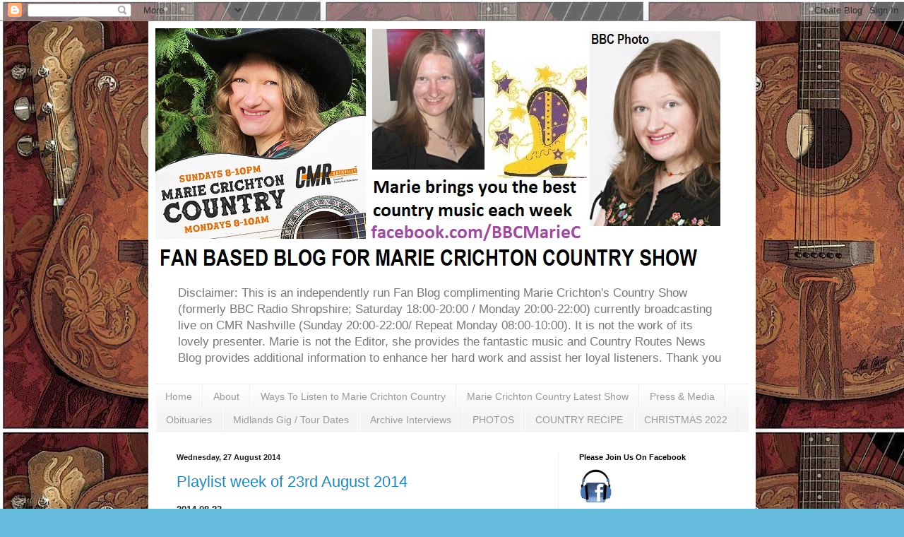

--- FILE ---
content_type: text/html; charset=UTF-8
request_url: https://mariecrichtoncountryshow.blogspot.com/2014/08/
body_size: 43107
content:
<!DOCTYPE html>
<html class='v2' dir='ltr' xmlns='http://www.w3.org/1999/xhtml' xmlns:b='http://www.google.com/2005/gml/b' xmlns:data='http://www.google.com/2005/gml/data' xmlns:expr='http://www.google.com/2005/gml/expr'>
<head>
<link href='https://www.blogger.com/static/v1/widgets/335934321-css_bundle_v2.css' rel='stylesheet' type='text/css'/>
<meta content='width=1100' name='viewport'/>
<meta content='text/html; charset=UTF-8' http-equiv='Content-Type'/>
<meta content='blogger' name='generator'/>
<link href='https://mariecrichtoncountryshow.blogspot.com/favicon.ico' rel='icon' type='image/x-icon'/>
<link href='http://mariecrichtoncountryshow.blogspot.com/2014/08/' rel='canonical'/>
<link rel="alternate" type="application/atom+xml" title="Marie Crichton&#39;s Country Show Blog - Atom" href="https://mariecrichtoncountryshow.blogspot.com/feeds/posts/default" />
<link rel="alternate" type="application/rss+xml" title="Marie Crichton&#39;s Country Show Blog - RSS" href="https://mariecrichtoncountryshow.blogspot.com/feeds/posts/default?alt=rss" />
<link rel="service.post" type="application/atom+xml" title="Marie Crichton&#39;s Country Show Blog - Atom" href="https://www.blogger.com/feeds/1414070872215020564/posts/default" />
<!--Can't find substitution for tag [blog.ieCssRetrofitLinks]-->
<meta content='http://mariecrichtoncountryshow.blogspot.com/2014/08/' property='og:url'/>
<meta content='Marie Crichton&#39;s Country Show Blog' property='og:title'/>
<meta content='Disclaimer: This is an independently run Fan Blog complimenting Marie Crichton&#39;s Country Show (formerly BBC Radio Shropshire; Saturday 18:00-20:00 / Monday 20:00-22:00) currently broadcasting live on CMR Nashville (Sunday 20:00-22:00/ Repeat Monday 08:00-10:00). It is not the work of its lovely presenter. Marie is not the Editor, she provides the fantastic music and Country Routes News Blog provides additional information to enhance her hard work and assist her loyal listeners. Thank you
' property='og:description'/>
<title>Marie Crichton's Country Show Blog: August 2014</title>
<style id='page-skin-1' type='text/css'><!--
/*
-----------------------------------------------
Blogger Template Style
Name:     Simple
Designer: Blogger
URL:      www.blogger.com
----------------------------------------------- */
/* Content
----------------------------------------------- */
body {
font: normal normal 12px Arial, Tahoma, Helvetica, FreeSans, sans-serif;
color: #222222;
background: #66bbdd url(//2.bp.blogspot.com/-DDKrMmBdqeE/Uvn_GDgOb7I/AAAAAAAAIFA/inADxXjYxME/s1600/Guitar%2BGraphic-myspaceAst1a.jpg) repeat scroll top left;
padding: 0 40px 40px 40px;
}
html body .region-inner {
min-width: 0;
max-width: 100%;
width: auto;
}
h2 {
font-size: 22px;
}
a:link {
text-decoration:none;
color: #2288bb;
}
a:visited {
text-decoration:none;
color: #888888;
}
a:hover {
text-decoration:underline;
color: #33aaff;
}
.body-fauxcolumn-outer .fauxcolumn-inner {
background: transparent none repeat scroll top left;
_background-image: none;
}
.body-fauxcolumn-outer .cap-top {
position: absolute;
z-index: 1;
height: 400px;
width: 100%;
}
.body-fauxcolumn-outer .cap-top .cap-left {
width: 100%;
background: transparent none repeat-x scroll top left;
_background-image: none;
}
.content-outer {
-moz-box-shadow: 0 0 40px rgba(0, 0, 0, .15);
-webkit-box-shadow: 0 0 5px rgba(0, 0, 0, .15);
-goog-ms-box-shadow: 0 0 10px #333333;
box-shadow: 0 0 40px rgba(0, 0, 0, .15);
margin-bottom: 1px;
}
.content-inner {
padding: 10px 10px;
}
.content-inner {
background-color: #ffffff;
}
/* Header
----------------------------------------------- */
.header-outer {
background: transparent none repeat-x scroll 0 -400px;
_background-image: none;
}
.Header h1 {
font: normal normal 60px Arial, Tahoma, Helvetica, FreeSans, sans-serif;
color: #dd66bb;
text-shadow: -1px -1px 1px rgba(0, 0, 0, .2);
}
.Header h1 a {
color: #dd66bb;
}
.Header .description {
font-size: 140%;
color: #777777;
}
.header-inner .Header .titlewrapper {
padding: 22px 30px;
}
.header-inner .Header .descriptionwrapper {
padding: 0 30px;
}
/* Tabs
----------------------------------------------- */
.tabs-inner .section:first-child {
border-top: 1px solid #eeeeee;
}
.tabs-inner .section:first-child ul {
margin-top: -1px;
border-top: 1px solid #eeeeee;
border-left: 0 solid #eeeeee;
border-right: 0 solid #eeeeee;
}
.tabs-inner .widget ul {
background: #f5f5f5 url(//www.blogblog.com/1kt/simple/gradients_light.png) repeat-x scroll 0 -800px;
_background-image: none;
border-bottom: 1px solid #eeeeee;
margin-top: 0;
margin-left: -30px;
margin-right: -30px;
}
.tabs-inner .widget li a {
display: inline-block;
padding: .6em 1em;
font: normal normal 14px Arial, Tahoma, Helvetica, FreeSans, sans-serif;
color: #999999;
border-left: 1px solid #ffffff;
border-right: 1px solid #eeeeee;
}
.tabs-inner .widget li:first-child a {
border-left: none;
}
.tabs-inner .widget li.selected a, .tabs-inner .widget li a:hover {
color: #000000;
background-color: #eeeeee;
text-decoration: none;
}
/* Columns
----------------------------------------------- */
.main-outer {
border-top: 0 solid #eeeeee;
}
.fauxcolumn-left-outer .fauxcolumn-inner {
border-right: 1px solid #eeeeee;
}
.fauxcolumn-right-outer .fauxcolumn-inner {
border-left: 1px solid #eeeeee;
}
/* Headings
----------------------------------------------- */
div.widget > h2,
div.widget h2.title {
margin: 0 0 1em 0;
font: normal bold 11px Arial, Tahoma, Helvetica, FreeSans, sans-serif;
color: #000000;
}
/* Widgets
----------------------------------------------- */
.widget .zippy {
color: #999999;
text-shadow: 2px 2px 1px rgba(0, 0, 0, .1);
}
.widget .popular-posts ul {
list-style: none;
}
/* Posts
----------------------------------------------- */
h2.date-header {
font: normal bold 11px Arial, Tahoma, Helvetica, FreeSans, sans-serif;
}
.date-header span {
background-color: transparent;
color: #222222;
padding: inherit;
letter-spacing: inherit;
margin: inherit;
}
.main-inner {
padding-top: 30px;
padding-bottom: 30px;
}
.main-inner .column-center-inner {
padding: 0 15px;
}
.main-inner .column-center-inner .section {
margin: 0 15px;
}
.post {
margin: 0 0 25px 0;
}
h3.post-title, .comments h4 {
font: normal normal 22px Arial, Tahoma, Helvetica, FreeSans, sans-serif;
margin: .75em 0 0;
}
.post-body {
font-size: 110%;
line-height: 1.4;
position: relative;
}
.post-body img, .post-body .tr-caption-container, .Profile img, .Image img,
.BlogList .item-thumbnail img {
padding: 2px;
background: #ffffff;
border: 1px solid #eeeeee;
-moz-box-shadow: 1px 1px 5px rgba(0, 0, 0, .1);
-webkit-box-shadow: 1px 1px 5px rgba(0, 0, 0, .1);
box-shadow: 1px 1px 5px rgba(0, 0, 0, .1);
}
.post-body img, .post-body .tr-caption-container {
padding: 5px;
}
.post-body .tr-caption-container {
color: #222222;
}
.post-body .tr-caption-container img {
padding: 0;
background: transparent;
border: none;
-moz-box-shadow: 0 0 0 rgba(0, 0, 0, .1);
-webkit-box-shadow: 0 0 0 rgba(0, 0, 0, .1);
box-shadow: 0 0 0 rgba(0, 0, 0, .1);
}
.post-header {
margin: 0 0 1.5em;
line-height: 1.6;
font-size: 90%;
}
.post-footer {
margin: 20px -2px 0;
padding: 5px 10px;
color: #666666;
background-color: #f9f9f9;
border-bottom: 1px solid #eeeeee;
line-height: 1.6;
font-size: 90%;
}
#comments .comment-author {
padding-top: 1.5em;
border-top: 1px solid #eeeeee;
background-position: 0 1.5em;
}
#comments .comment-author:first-child {
padding-top: 0;
border-top: none;
}
.avatar-image-container {
margin: .2em 0 0;
}
#comments .avatar-image-container img {
border: 1px solid #eeeeee;
}
/* Comments
----------------------------------------------- */
.comments .comments-content .icon.blog-author {
background-repeat: no-repeat;
background-image: url([data-uri]);
}
.comments .comments-content .loadmore a {
border-top: 1px solid #999999;
border-bottom: 1px solid #999999;
}
.comments .comment-thread.inline-thread {
background-color: #f9f9f9;
}
.comments .continue {
border-top: 2px solid #999999;
}
/* Accents
---------------------------------------------- */
.section-columns td.columns-cell {
border-left: 1px solid #eeeeee;
}
.blog-pager {
background: transparent none no-repeat scroll top center;
}
.blog-pager-older-link, .home-link,
.blog-pager-newer-link {
background-color: #ffffff;
padding: 5px;
}
.footer-outer {
border-top: 0 dashed #bbbbbb;
}
/* Mobile
----------------------------------------------- */
body.mobile  {
background-size: auto;
}
.mobile .body-fauxcolumn-outer {
background: transparent none repeat scroll top left;
}
.mobile .body-fauxcolumn-outer .cap-top {
background-size: 100% auto;
}
.mobile .content-outer {
-webkit-box-shadow: 0 0 3px rgba(0, 0, 0, .15);
box-shadow: 0 0 3px rgba(0, 0, 0, .15);
}
.mobile .tabs-inner .widget ul {
margin-left: 0;
margin-right: 0;
}
.mobile .post {
margin: 0;
}
.mobile .main-inner .column-center-inner .section {
margin: 0;
}
.mobile .date-header span {
padding: 0.1em 10px;
margin: 0 -10px;
}
.mobile h3.post-title {
margin: 0;
}
.mobile .blog-pager {
background: transparent none no-repeat scroll top center;
}
.mobile .footer-outer {
border-top: none;
}
.mobile .main-inner, .mobile .footer-inner {
background-color: #ffffff;
}
.mobile-index-contents {
color: #222222;
}
.mobile-link-button {
background-color: #2288bb;
}
.mobile-link-button a:link, .mobile-link-button a:visited {
color: #ffffff;
}
.mobile .tabs-inner .section:first-child {
border-top: none;
}
.mobile .tabs-inner .PageList .widget-content {
background-color: #eeeeee;
color: #000000;
border-top: 1px solid #eeeeee;
border-bottom: 1px solid #eeeeee;
}
.mobile .tabs-inner .PageList .widget-content .pagelist-arrow {
border-left: 1px solid #eeeeee;
}
.post-body img {
display: inline-block !important;
}
--></style>
<style id='template-skin-1' type='text/css'><!--
body {
min-width: 860px;
}
.content-outer, .content-fauxcolumn-outer, .region-inner {
min-width: 860px;
max-width: 860px;
_width: 860px;
}
.main-inner .columns {
padding-left: 0px;
padding-right: 270px;
}
.main-inner .fauxcolumn-center-outer {
left: 0px;
right: 270px;
/* IE6 does not respect left and right together */
_width: expression(this.parentNode.offsetWidth -
parseInt("0px") -
parseInt("270px") + 'px');
}
.main-inner .fauxcolumn-left-outer {
width: 0px;
}
.main-inner .fauxcolumn-right-outer {
width: 270px;
}
.main-inner .column-left-outer {
width: 0px;
right: 100%;
margin-left: -0px;
}
.main-inner .column-right-outer {
width: 270px;
margin-right: -270px;
}
#layout {
min-width: 0;
}
#layout .content-outer {
min-width: 0;
width: 800px;
}
#layout .region-inner {
min-width: 0;
width: auto;
}
--></style>
<script src="//jwpsrv.com/library/oMpNWOPCEeKqSyIACqoQEQ.js"></script>
<script src="//ajax.googleapis.com/ajax/libs/swfobject/2.2/swfobject.js" type="text/javascript">
</script>
<script language="JavaScript" src="//sites.google.com/site/livewiremusic2/audio-player.txt"></script>
<!-- TradeDoubler site verification 2075019 -->
<base target='_blank'/>
<link href='https://www.blogger.com/dyn-css/authorization.css?targetBlogID=1414070872215020564&amp;zx=cf064ca9-4e90-4fbe-9243-c1830fa4af0c' media='none' onload='if(media!=&#39;all&#39;)media=&#39;all&#39;' rel='stylesheet'/><noscript><link href='https://www.blogger.com/dyn-css/authorization.css?targetBlogID=1414070872215020564&amp;zx=cf064ca9-4e90-4fbe-9243-c1830fa4af0c' rel='stylesheet'/></noscript>
<meta name='google-adsense-platform-account' content='ca-host-pub-1556223355139109'/>
<meta name='google-adsense-platform-domain' content='blogspot.com'/>

</head>
<body class='loading variant-pale'>
<div class='navbar section' id='navbar'><div class='widget Navbar' data-version='1' id='Navbar1'><script type="text/javascript">
    function setAttributeOnload(object, attribute, val) {
      if(window.addEventListener) {
        window.addEventListener('load',
          function(){ object[attribute] = val; }, false);
      } else {
        window.attachEvent('onload', function(){ object[attribute] = val; });
      }
    }
  </script>
<div id="navbar-iframe-container"></div>
<script type="text/javascript" src="https://apis.google.com/js/platform.js"></script>
<script type="text/javascript">
      gapi.load("gapi.iframes:gapi.iframes.style.bubble", function() {
        if (gapi.iframes && gapi.iframes.getContext) {
          gapi.iframes.getContext().openChild({
              url: 'https://www.blogger.com/navbar/1414070872215020564?origin\x3dhttps://mariecrichtoncountryshow.blogspot.com',
              where: document.getElementById("navbar-iframe-container"),
              id: "navbar-iframe"
          });
        }
      });
    </script><script type="text/javascript">
(function() {
var script = document.createElement('script');
script.type = 'text/javascript';
script.src = '//pagead2.googlesyndication.com/pagead/js/google_top_exp.js';
var head = document.getElementsByTagName('head')[0];
if (head) {
head.appendChild(script);
}})();
</script>
</div></div>
<div class='body-fauxcolumns'>
<div class='fauxcolumn-outer body-fauxcolumn-outer'>
<div class='cap-top'>
<div class='cap-left'></div>
<div class='cap-right'></div>
</div>
<div class='fauxborder-left'>
<div class='fauxborder-right'></div>
<div class='fauxcolumn-inner'>
</div>
</div>
<div class='cap-bottom'>
<div class='cap-left'></div>
<div class='cap-right'></div>
</div>
</div>
</div>
<div class='content'>
<div class='content-fauxcolumns'>
<div class='fauxcolumn-outer content-fauxcolumn-outer'>
<div class='cap-top'>
<div class='cap-left'></div>
<div class='cap-right'></div>
</div>
<div class='fauxborder-left'>
<div class='fauxborder-right'></div>
<div class='fauxcolumn-inner'>
</div>
</div>
<div class='cap-bottom'>
<div class='cap-left'></div>
<div class='cap-right'></div>
</div>
</div>
</div>
<div class='content-outer'>
<div class='content-cap-top cap-top'>
<div class='cap-left'></div>
<div class='cap-right'></div>
</div>
<div class='fauxborder-left content-fauxborder-left'>
<div class='fauxborder-right content-fauxborder-right'></div>
<div class='content-inner'>
<header>
<div class='header-outer'>
<div class='header-cap-top cap-top'>
<div class='cap-left'></div>
<div class='cap-right'></div>
</div>
<div class='fauxborder-left header-fauxborder-left'>
<div class='fauxborder-right header-fauxborder-right'></div>
<div class='region-inner header-inner'>
<div class='header section' id='header'><div class='widget Header' data-version='1' id='Header1'>
<div id='header-inner'>
<a href='https://mariecrichtoncountryshow.blogspot.com/' style='display: block'>
<img alt='Marie Crichton&#39;s Country Show Blog' height='355px; ' id='Header1_headerimg' src='https://blogger.googleusercontent.com/img/b/R29vZ2xl/AVvXsEhcTgp1ER59WqE6WK1aUMC0heBGfGJvG1QdFZZu5AvnIKbduPuwGg8ZXJNs_KWSRaT7rS6sDCerR8_PKwxWE_hCF9qvDnDGAufNtYb9pJch-Ntc96Hg8LCuIazJNQCwBLoHNfOq-XAZ4DT2/s800/Marie+Crichton+Country+Blog+Banner-Jan+2021a.jpg' style='display: block' width='800px; '/>
</a>
<div class='descriptionwrapper'>
<p class='description'><span>Disclaimer: This is an independently run Fan Blog complimenting Marie Crichton's Country Show (formerly BBC Radio Shropshire; Saturday 18:00-20:00 / Monday 20:00-22:00) currently broadcasting live on CMR Nashville (Sunday 20:00-22:00/ Repeat Monday 08:00-10:00). It is not the work of its lovely presenter. Marie is not the Editor, she provides the fantastic music and Country Routes News Blog provides additional information to enhance her hard work and assist her loyal listeners. Thank you
</span></p>
</div>
</div>
</div></div>
</div>
</div>
<div class='header-cap-bottom cap-bottom'>
<div class='cap-left'></div>
<div class='cap-right'></div>
</div>
</div>
</header>
<div class='tabs-outer'>
<div class='tabs-cap-top cap-top'>
<div class='cap-left'></div>
<div class='cap-right'></div>
</div>
<div class='fauxborder-left tabs-fauxborder-left'>
<div class='fauxborder-right tabs-fauxborder-right'></div>
<div class='region-inner tabs-inner'>
<div class='tabs section' id='crosscol'><div class='widget PageList' data-version='1' id='PageList1'>
<div class='widget-content'>
<ul>
<li>
<a href='http://mariecrichtoncountryshow.blogspot.com/'>Home</a>
</li>
<li>
<a href='http://mariecrichtoncountryshow.blogspot.com/p/about.html'>About</a>
</li>
<li>
<a href='https://mariecrichtoncountryshow.blogspot.com/p/ways-to-listen-to-marie-crichton-country.html'>Ways To Listen to Marie Crichton Country</a>
</li>
<li>
<a href='https://mariecrichtoncountryshow.blogspot.com/p/marie-crichton-country-latest-show.html'>Marie Crichton Country Latest Show</a>
</li>
<li>
<a href='http://mariecrichtoncountryshow.blogspot.com/p/press-media.html'>Press &amp; Media</a>
</li>
<li>
<a href='https://mariecrichtoncountryshow.blogspot.com/p/obituaries.html'>Obituaries</a>
</li>
<li>
<a href='http://mariecrichtoncountryshow.blogspot.com/p/gig-tour-dates.html'>Midlands Gig / Tour Dates</a>
</li>
<li>
<a href='http://mariecrichtoncountryshow.blogspot.com/p/archive-interviews.html'>Archive Interviews</a>
</li>
<li>
<a href='http://mariecrichtoncountryshow.blogspot.com/p/photos.html'>PHOTOS</a>
</li>
<li>
<a href='http://mariecrichtoncountryshow.blogspot.com/p/country-recipe-krystal-keith-in-kitchen.html'>COUNTRY RECIPE</a>
</li>
<li>
<a href='https://mariecrichtoncountryshow.blogspot.com/p/christmas-2022.html'>CHRISTMAS 2022</a>
</li>
</ul>
<div class='clear'></div>
</div>
</div></div>
<div class='tabs no-items section' id='crosscol-overflow'></div>
</div>
</div>
<div class='tabs-cap-bottom cap-bottom'>
<div class='cap-left'></div>
<div class='cap-right'></div>
</div>
</div>
<div class='main-outer'>
<div class='main-cap-top cap-top'>
<div class='cap-left'></div>
<div class='cap-right'></div>
</div>
<div class='fauxborder-left main-fauxborder-left'>
<div class='fauxborder-right main-fauxborder-right'></div>
<div class='region-inner main-inner'>
<div class='columns fauxcolumns'>
<div class='fauxcolumn-outer fauxcolumn-center-outer'>
<div class='cap-top'>
<div class='cap-left'></div>
<div class='cap-right'></div>
</div>
<div class='fauxborder-left'>
<div class='fauxborder-right'></div>
<div class='fauxcolumn-inner'>
</div>
</div>
<div class='cap-bottom'>
<div class='cap-left'></div>
<div class='cap-right'></div>
</div>
</div>
<div class='fauxcolumn-outer fauxcolumn-left-outer'>
<div class='cap-top'>
<div class='cap-left'></div>
<div class='cap-right'></div>
</div>
<div class='fauxborder-left'>
<div class='fauxborder-right'></div>
<div class='fauxcolumn-inner'>
</div>
</div>
<div class='cap-bottom'>
<div class='cap-left'></div>
<div class='cap-right'></div>
</div>
</div>
<div class='fauxcolumn-outer fauxcolumn-right-outer'>
<div class='cap-top'>
<div class='cap-left'></div>
<div class='cap-right'></div>
</div>
<div class='fauxborder-left'>
<div class='fauxborder-right'></div>
<div class='fauxcolumn-inner'>
</div>
</div>
<div class='cap-bottom'>
<div class='cap-left'></div>
<div class='cap-right'></div>
</div>
</div>
<!-- corrects IE6 width calculation -->
<div class='columns-inner'>
<div class='column-center-outer'>
<div class='column-center-inner'>
<div class='main section' id='main'><div class='widget Blog' data-version='1' id='Blog1'>
<div class='blog-posts hfeed'>

          <div class="date-outer">
        
<h2 class='date-header'><span>Wednesday, 27 August 2014</span></h2>

          <div class="date-posts">
        
<div class='post-outer'>
<div class='post hentry' itemprop='blogPost' itemscope='itemscope' itemtype='http://schema.org/BlogPosting'>
<meta content='https://blogger.googleusercontent.com/img/b/R29vZ2xl/AVvXsEh4FwkHdBwEtYglVnc1IUWfG7IPkrvtYRJS5-D4yWQ8xpOANY_tf_USOHEqxsXN_s3Z97m-ZIDsmY4EbugUqVhn3nHISaT3lBzu_kEABoui6S7tqd4wuy4Xj_TpjKwBodXq_KeJfxi7XMfd/s1600/Tony+Stampley-Guitar-River-14aa.jpg' itemprop='image_url'/>
<meta content='1414070872215020564' itemprop='blogId'/>
<meta content='5295277300066644109' itemprop='postId'/>
<a name='5295277300066644109'></a>
<h3 class='post-title entry-title' itemprop='name'>
<a href='https://mariecrichtoncountryshow.blogspot.com/2014/08/playlist-week-of-23rd-august-2014.html'>Playlist week of 23rd August 2014</a>
</h3>
<div class='post-header'>
<div class='post-header-line-1'></div>
</div>
<div class='post-body entry-content' id='post-body-5295277300066644109' itemprop='description articleBody'>
<div class="MsoNormal">
<b><span style="font-family: Arial;">2014-08-23<o:p></o:p></span></b></div>
<div class="MsoNormal">
<br /></div>
<div class="MsoNormal">
<span style="font-family: Arial;">23rd August 2014 &#8211; <span style="color: red;"><a href="http://www.bbc.co.uk/programmes/p024m13g"><span style="color: red;">BBC Playlist</span></a></span><o:p></o:p></span></div>
<div class="MsoNormal">
<br /></div>
<div class="MsoNormal">
<span style="font-family: Arial;">Brand new music from Donna
Hughes, Brad Paisley &amp; Jake Owen and classics from Jimmy C Newman, The Stanley
Brothers and LeAnn Rimes<o:p></o:p></span></div>
<div class="MsoNormal">
<br /></div>
<center>
<iframe frameborder="0" marginheight="0" marginwidth="0" scrolling="no" src="//ws-eu.amazon-adsystem.com/widgets/q?ServiceVersion=20070822&amp;OneJS=1&amp;Operation=GetAdHtml&amp;MarketPlace=GB&amp;source=ss&amp;ref=ss_til&amp;ad_type=product_link&amp;tracking_id=counblog-21&amp;marketplace=amazon&amp;region=GB&amp;placement=B00MV9A30A&amp;asins=B00MV9A30A&amp;linkId=&amp;show_border=true&amp;link_opens_in_new_window=true" style="height: 240px; width: 120px;"></iframe><iframe frameborder="0" marginheight="0" marginwidth="0" scrolling="no" src="//ws-eu.amazon-adsystem.com/widgets/q?ServiceVersion=20070822&amp;OneJS=1&amp;Operation=GetAdHtml&amp;MarketPlace=GB&amp;source=ss&amp;ref=ss_til&amp;ad_type=product_link&amp;tracking_id=counblog-21&amp;marketplace=amazon&amp;region=GB&amp;placement=B00HZWI57G&amp;asins=B00HZWI57G&amp;linkId=&amp;show_border=true&amp;link_opens_in_new_window=true" style="height: 240px; width: 120px;"></iframe><iframe frameborder="0" marginheight="0" marginwidth="0" scrolling="no" src="//ws-eu.amazon-adsystem.com/widgets/q?ServiceVersion=20070822&amp;OneJS=1&amp;Operation=GetAdHtml&amp;MarketPlace=GB&amp;source=ss&amp;ref=ss_til&amp;ad_type=product_link&amp;tracking_id=counblog-21&amp;marketplace=amazon&amp;region=GB&amp;placement=B000006LYO&amp;asins=B000006LYO&amp;linkId=&amp;show_border=true&amp;link_opens_in_new_window=true" style="height: 240px; width: 120px;"></iframe><iframe frameborder="0" marginheight="0" marginwidth="0" scrolling="no" src="//ws-eu.amazon-adsystem.com/widgets/q?ServiceVersion=20070822&amp;OneJS=1&amp;Operation=GetAdHtml&amp;MarketPlace=GB&amp;source=ss&amp;ref=ss_til&amp;ad_type=product_link&amp;tracking_id=counblog-21&amp;marketplace=amazon&amp;region=GB&amp;placement=B00LRP3MQG&amp;asins=B00LRP3MQG&amp;linkId=&amp;show_border=true&amp;link_opens_in_new_window=true" style="height: 240px; width: 120px;"></iframe></center>
<div class="MsoNormal">
<b><span style="font-family: Arial;"><br /></span></b>
<b><span style="font-family: Arial;">The Dixie Chicks &#8211; </span></b><span style="font-family: Arial;">Thunderheads | Album: Thank Heaven For Dale
Evans (Dec 1990) <span style="color: red;"><a href="http://www.dixie-chicks.com/evans.shtml"><span style="color: red;">Track By
Track Details</span></a></span><b><o:p></o:p></b></span></div>
<div class="MsoNormal">
<b><span style="font-family: Arial;">Emilio - </span></b><span style="font-family: Arial;">Forever
Seventeen | Album: It's On The House (1998) <span style="color: red;"><a href="http://www.amazon.co.uk/gp/product/B001IO8ACM/ref=as_li_tl?ie=UTF8&amp;camp=1634&amp;creative=19450&amp;creativeASIN=B001IO8ACM&amp;linkCode=as2&amp;tag=counblog-21%20"><span style="color: red;">MP3</span></a> </span>(Aug 23, 1962)
<b><span style="color: #3366ff;">BIRTHDAY</span></b><i> <o:p></o:p></i></span></div>
<div class="MsoNormal">
<b><span style="font-family: Arial;">SheDaisy - </span></b><span style="font-family: Arial;">A
Night To Remember | Album: The Whole Shebang (2000) CD <span style="color: red;"><a href="http://www.amazon.co.uk/gp/product/B00000IP94?tag=counblog-21%20"><span style="color: red;">CD</span></a> </span>&nbsp;(Kristyn Osborn; Aug 24, 1970) <b><span style="color: #3366ff;">BIRTHDAY&nbsp;</span></b></span><br />
<span style="font-family: Arial;"><b>Tony
Stampley - </b>It Ain&#8217;t All Good, but it Ain&#8217;t Half Bad | Album: When I Get On A Roll (Aug 6, 2013) <span style="color: red;"><a href="http://www.amazon.co.uk/gp/product/B00F524C02?tag=counblog-21%20"><span style="color: red;">MP3</span></a></span> &#8211; <span style="color: red;"><span style="color: red;"><a href="https://itunes.apple.com/gb/album/when-i-get-on-a-roll/id703051424"><span style="color: red;">UK iTunes</span></a>&nbsp;</span></span></span><b><span style="color: purple; font-family: Arial;">NEW Hotdisc #188 August Single</span></b></div>
<div class="MsoNormal">
<b><span style="font-family: Arial;">Amanda Rheaume - </span></b><span style="font-family: Arial;">Passed Down The Line | Album: Keep A Fire
(July 26, 2014) <span style="color: red;"><a href="http://www.amazon.co.uk/gp/product/B00DLUOG1U/ref=as_li_tl?ie=UTF8&amp;camp=1634&amp;creative=19450&amp;creativeASIN=B00DLUOG1U&amp;linkCode=as2&amp;tag=counblog-21"><span style="color: red;">MP3</span></a></span> &#8211; <span style="color: red;"><a href="https://itunes.apple.com/gb/album/keep-a-fire/id664634127"><span style="color: red;">UK iTunes</span></a> <o:p></o:p></span></span></div>
<div class="MsoNormal">
<b><span style="font-family: Arial;">Brad Paisley - </span></b><span style="font-family: Arial;">Perfect Storm | Album: Moonshine In A
Trunk <span style="color: red;"><a href="http://www.amazon.co.uk/gp/product/B00KH9V3EQ?tag=counblog-21"><span style="color: red;">CD</span></a> </span>- <span style="color: red;"><a href="http://www.amazon.co.uk/gp/product/B00LG9H0VG?tag=counblog-21"><span style="color: red;">MP3</span></a></span> - <span style="color: red;"><a href="https://itunes.apple.com/gb/album/moonshine-in-the-trunk/id893738528"><span style="color: red;">UK iTunes</span></a></span> - <span style="color: red;"><a href="http://www.smartchoicemusic.com/450/Moonshine-In-The-Trunk-Brad-Paisley.html"><span style="color: red;">Smart Choice Music</span></a></span> - <span style="color: red;"><span style="color: red;"><a href="http://www.amazon.com/gp/product/B00KH9V3EQ/ref=as_li_tl?ie=UTF8&amp;camp=1789&amp;creative=390957&amp;creativeASIN=B00KH9V3EQ&amp;linkCode=as2&amp;tag=counblog-20&amp;linkId=S5JWULZJ3A25A4M6"><span style="color: red;">Amazon.com</span></a>&nbsp;</span></span></span><b><span style="color: purple; font-family: Arial;">NEW Single</span></b><span style="font-family: Arial;">&nbsp;</span></div>
<div class="MsoNormal">
<b><span style="font-family: Arial;">The Haley Sisters - </span></b><span style="font-family: Arial;">You Can Sleep While I Drive |
Album: The Angels Break Free <o:p></o:p></span></div>
<div class="MsoNormal">
<b><span style="font-family: Arial;">Ray Parkes - </span></b><span style="font-family: Arial;">Western Swing (Single)<o:p></o:p></span></div>
<div class="MsoNormal">
<b><span style="font-family: Arial;">Jo Dee Messina</span></b><span style="font-family: Arial;"> - I Didn&#8217;t Have To Leave You | Album:
Jo Dee Messina (1996) <span style="color: red;"><a href="http://www.amazon.co.uk/gp/product/B000000DEV?tag=counblog-21%20"><span style="color: red;">CD</span></a> </span>(Aug 25, 1970)
<b><span style="color: #3366ff;">BIRTHDAY
<o:p></o:p></span></b></span></div>
<div class="MsoNormal">
<b><span style="font-family: Arial;">Wayne Taylor - </span></b><span style="font-family: Arial;">Gamblin&#8217; Man | Album: Moving On (April 2014) <span style="color: red;"><a href="https://itunes.apple.com/gb/album/movin-on/id899298684"><span style="color: red;">UK iTunes</span></a></span> - <span style="color: red;"><a href="http://www.cdbaby.com/cd/waynetaylor4"><span style="color: red;">CD Baby</span></a></span> <b><o:p></o:p></b></span></div>
<div class="MsoNormal">
<b><span style="font-family: Arial;">The Church Sisters - </span></b><span style="font-family: Arial;">It&#8217;s Just An Old Body | Album:
There's You (July 2012) <span style="color: red;"><a href="http://www.amazon.co.uk/gp/product/B00FRU58N2?tag=counblog-21%20%20"><span style="color: red;">MP3</span></a> </span><b><o:p></o:p></b></span></div>
<div class="MsoNormal">
<b><span style="font-family: Arial;">Blake Shelton - </span></b><span style="font-family: Arial;">Neon Light | Album: <b><span style="color: purple;">NEW Single</span></b>&nbsp;</span></div>
<div class="MsoNormal">
<b><span style="font-family: Arial;">Billy Ray Cyrus - </span></b><span style="font-family: Arial;">Busy Man | Album: - Definitive
Collection <span style="color: red;"><a href="http://www.amazon.co.uk/gp/product/B00IY372BA/ref=as_li_ss_tl?ie=UTF8&amp;camp=1634&amp;creative=19450&amp;creativeASIN=B00IY372BA&amp;linkCode=as2&amp;tag=counblog-21"><span style="color: red;">CD</span></a></span> &#8211; <span style="color: red;"><a href="https://itunes.apple.com/gb/album/the-definitive-collection/id840299538"><span style="color: red;">UK iTunes </span></a></span>&nbsp;(April 2014, Humphead
(Aug 25, 1961) <b><span style="color: #3366ff;">BIRTHDAY </span><o:p></o:p></b></span></div>
<div class="MsoNormal">
<b><span style="font-family: Arial;">Jasmine Rae - </span></b><span style="font-family: Arial;">Just Don&#8217;t Ask Me How I Am | Album: If
I Want To (Aug 2013) <span style="color: red;"><a href="http://www.amazon.co.uk/gp/product/B00DHHBAHK/ref=as_li_tl?ie=UTF8&amp;camp=1634&amp;creative=19450&amp;creativeASIN=B00DHHBAHK&amp;linkCode=as2&amp;tag=counblog-21"><span style="color: red;">MP3</span></a></span> - <span style="color: red;"><a href="https://itunes.apple.com/gb/album/if-i-want-to/id663859351"><span style="color: red;">UK iTunes</span></a> </span><b><o:p></o:p></b></span></div>
<div class="MsoNormal">
<b><span style="font-family: Arial;">Jimmy C Newman - </span></b><span style="font-family: Arial;">Louisiana Saturday Night | Album: Louisiana
Saturday Night <span style="color: red;"><a href="http://www.amazon.co.uk/gp/product/B003AF68HQ?tag=counblog-21"><span style="color: red;">MP3</span></a></span> (Aug 25, 1970;
died June 21, 2014 (aged 86)) <b><span style="color: #3366ff;">BIRTHDAY</span></b><o:p></o:p></span></div>
<div class="MsoNormal">
<b><span style="font-family: Arial;">Tresa Jordan - </span></b><span style="font-family: Arial;">I Turn To Country | Album: Tresa Jordan (2005)<span style="color: red;"> <a href="http://www.amazon.co.uk/gp/product/B000CAEPGS/ref=as_li_tl?ie=UTF8&amp;camp=1634&amp;creative=19450&amp;creativeASIN=B000CAEPGS&amp;linkCode=as2&amp;tag=counblog-21"><span style="color: red;">CD</span></a></span> &#8211; <span style="color: red;"><a href="http://www.amazon.co.uk/gp/product/B002GK7CPS/ref=as_li_tl?ie=UTF8&amp;camp=1634&amp;creative=19450&amp;creativeASIN=B002GK7CPS&amp;linkCode=as2&amp;tag=counblog-21"><span style="color: red;">MP3</span></a></span> &#8211; <span style="color: red;"><a href="https://itunes.apple.com/gb/album/tresa-jordan/id89895136"><span style="color: red;">UK iTunes</span></a> <o:p></o:p></span></span></div>
<div class="MsoNormal">
<b><span style="font-family: Arial;">The Stanley Brothers - </span></b><span style="font-family: Arial;">I&#8217;m Lost, I&#8217;ll Never Find The Way (Single) <span style="color: red;"><a href="http://www.amazon.co.uk/gp/product/B001KEEK9W/ref=as_li_tl?ie=UTF8&amp;camp=1634&amp;creative=19450&amp;creativeASIN=B001KEEK9W&amp;linkCode=as2&amp;tag=counblog-21"><span style="color: red;">MP3</span></a></span> (Carter
Stanley Aug 27, 1925; died Dec 1, 1966 (aged 41))
<b><span style="color: #3366ff;">BIRTHDAY</span></b><o:p></o:p></span></div>
<div class="MsoNormal">
<b><span style="font-family: Arial;">Shania Twain - </span></b><span style="font-family: Arial;">If You&#8217;re Not In It For Love I&#8217;m Outta Here! |
Album: The Woman In Me (1995) <span style="color: red;"><a href="http://www.amazon.co.uk/gp/product/B000001E68/ref=as_li_tl?ie=UTF8&amp;camp=1634&amp;creative=19450&amp;creativeASIN=B000001E68&amp;linkCode=as2&amp;tag=counblog-21"><span style="color: red;">CD</span></a></span> (Aug 28, 1965)
<b><span style="color: #3366ff;">BIRTHDAY</span></b></span><br />
<span style="font-family: Arial;"><i></i><b>Jake Owen - </b>What We Ain&#8217;t Got | Album: Days of Gold <span style="color: red;"><a href="http://www.amazon.co.uk/gp/product/B00EFBE0CO/ref=as_li_ss_tl?ie=UTF8&amp;camp=1634&amp;creative=19450&amp;creativeASIN=B00EFBE0CO&amp;linkCode=as2&amp;tag=counblog-21"><span style="color: red;">CD</span></a></span> &#8211; <span style="color: red;"><a href="https://itunes.apple.com/gb/album/days-of-gold/id720071961"><span style="color: red;">UK iTunes</span></a></span>&nbsp; (Aug 28, 1981) <b><span style="color: #3366ff;">BIRTHDAY </span><o:p></o:p></b></span></div>
<div class="MsoNormal">
<b><span style="font-family: Arial;">Donna Hughes - </span></b><span style="font-family: Arial;">Where The Good Daddies Go | Album: From The
Heart <b><span style="color: purple;">NEW
</span></b><span style="color: red;"><a href="http://www.amazon.co.uk/gp/product/B00KVW6S6W?tag=counblog-21"><span style="color: red;">MP3</span></a> </span>- <span style="color: red;"><a href="https://itunes.apple.com/gb/album/the-way-i-am-single/id887172138"><span style="color: red;">UK iTunes</span></a> - <a href="http://www.cdbaby.com/cd/donnahughes5/from/livewire"><span style="color: red;">CD Baby</span> </a></span>&nbsp;<o:p></o:p></span></div>
<div class="MsoNormal">
<b><span style="font-family: Arial;">Kenny Butterill - </span></b><span style="font-family: Arial;">Pajaro Dunes | Album: Troubadour Tales (July
2014) <b><span style="color: purple;">NEW</span></b>&nbsp; <span style="color: red;"><a href="http://www.amazon.co.uk/gp/product/B00LRP3MQG?tag=counblog-21"><span style="color: red;">MP3</span></a></span> - <span style="color: red;"><a href="https://itunes.apple.com/gb/album/troubadour-tales/id898383561"><span style="color: red;">UK iTunes</span></a></span> - <span style="color: red;"><a href="http://www.amazon.com/gp/product/B00MALK7RI/ref=as_li_tl?ie=UTF8&amp;camp=1789&amp;creative=390957&amp;creativeASIN=B00MALK7RI&amp;linkCode=as2&amp;tag=counblog-20&amp;linkId=LJB4K36ENEOCWO4C"><span style="color: red;">Amazon.com</span></a></span> <o:p></o:p></span></div>
<div class="MsoNormal">
<b><span style="font-family: Arial;">Sarah Elizabeth Campbell - </span></b><span style="font-family: Arial;">Running with You | Album:
Running With You (1994) <span style="color: red;"><a href="http://www.amazon.co.uk/gp/product/B000006LYO?tag=counblog-21"><span style="color: red;">CD</span></a></span> <o:p></o:p></span></div>
<div class="MsoNormal">
<b><span style="font-family: Arial;">LeAnn Rimes - </span></b><span style="font-family: Arial;">I&#8217;ll Get Even With You | Album: Blue <span style="color: red;"><a href="http://www.amazon.co.uk/gp/product/B000024N3U/ref=as_li_tl?ie=UTF8&amp;camp=1634&amp;creative=19450&amp;creativeASIN=B000024N3U&amp;linkCode=as2&amp;tag=counblog-21"><span style="color: red;">MP3</span></a></span> <o:p></o:p></span></div>
<div class="MsoNormal">
<b><span style="font-family: Arial;">Mary Sarah &amp; Merle Haggard - </span></b><span style="font-family: Arial;">Fightin&#8217; Side Of Me | Album:
Bridges: Great American Country Duets <span style="color: red;"><a href="http://www.amazon.co.uk/gp/product/B00HZWI57G/ref=as_li_ss_tl?ie=UTF8&amp;camp=1634&amp;creative=19450&amp;creativeASIN=B00HZWI57G&amp;linkCode=as2&amp;tag=counblog-21"><span style="color: red;">CD</span></a></span> - <span style="color: red;"><a href="http://www.amazon.co.uk/gp/product/B00IXTE6NC/ref=as_li_ss_tl?ie=UTF8&amp;camp=1634&amp;creative=19450&amp;creativeASIN=B00IXTE6NC&amp;linkCode=as2&amp;tag=counblog-21"><span style="color: red;">MP3</span></a></span> -&nbsp;</span><span style="color: red; font-family: Arial;"><a href="http://www.smartchoicemusic.com/450/Bridges-Great-American-Country-Duets-Mary-Sarah.html"><span style="color: red;">Smart Choice Music</span></a></span><span style="font-family: Arial;"> </span><span style="font-family: Arial; font-size: 10pt;">-</span><span style="font-family: Arial;">&nbsp;</span><span style="color: red; font-family: Arial;"><a href="http://www.amazon.com/gp/product/B00HZWI57G/ref=as_li_ss_tl?ie=UTF8&amp;camp=1789&amp;creative=390957&amp;creativeASIN=B00HZWI57G&amp;linkCode=as2&amp;tag=counblog-20"><span style="color: red;">Amazon.com</span></a></span></div>
<div class="MsoNormal">
<b><span style="font-family: Arial;">Shawn Camp - </span></b><span style="font-family: Arial;">Clear As A Bell | Album: 1994 <span style="color: red;"><a href="http://www.amazon.co.uk/gp/product/B004L3JX8M/ref=as_li_tl?ie=UTF8&amp;camp=1634&amp;creative=19450&amp;creativeASIN=B004L3JX8M&amp;linkCode=as2&amp;tag=counblog-21"><span style="color: red;">MP3</span></a></span> (Aug 29, 1966)
<b><span style="color: #3366ff;">BIRTHDAY
</span><o:p></o:p></b></span></div>
<div class="MsoNormal">
<b><span style="font-family: Arial;">Grits and Glamour</span></b><span style="font-family: Arial;"> (Lorrie Morgan &amp; Pam Tillis) <b>-
</b>Next Time It Rains | Album: Dos Divas <span style="color: red;"><a href="http://www.amazon.co.uk/gp/product/B00I6JAE12?tag=counblog-21"><span style="color: red;">MP3</span></a><o:p></o:p></span></span></div>
<div class="MsoNormal">
<br /></div>
<div class="MsoNormal">
<b><span style="color: blue; font-family: Arial; font-size: large;">New on The Show</span></b></div>
<div class="MsoNormal">
<br /></div>
<div class="MsoNormal">
<b><span style="font-family: Arial;">Tony Stampley <o:p></o:p></span></b></div>
<div class="MsoNormal">
<br /></div>
<div class="MsoNormal">
<span style="font-family: Arial;">&#8221;It Ain&#8217;t All Good, but it
Ain&#8217;t Half Bad&#8221; - &#8220;<i>Really do like this new one, very nice indeed, really solid country
album ...I think that&#8217;s great, really lovely country sound</i>&#8221; - <b>Marie Crichton BBC Radio Shropshire</b><o:p></o:p></span></div>
<div class="MsoNormal">
<br /></div>
<div class="MsoNormal">
<b><span style="font-family: Arial;">Tony Stampley</span></b><span style="font-family: Arial;"> - Has written more songs for Hank
Williams Jr than any other writer ,such as &#8220;I like My Whiskey On Ice&#8221; &amp; &#8220;Women
On Fire&#8221;, &#8220;I&#8217;ve Been Down&#8221;, &#8220;American Offline&#8221;, &#8220;Woman On The Run&#8221;.</span>&nbsp;&nbsp;</div>
<div class="MsoNormal">
<div class="separator" style="clear: both; text-align: center;">
</div>
<div class="separator" style="clear: both; text-align: center;">
<a href="https://blogger.googleusercontent.com/img/b/R29vZ2xl/AVvXsEh4FwkHdBwEtYglVnc1IUWfG7IPkrvtYRJS5-D4yWQ8xpOANY_tf_USOHEqxsXN_s3Z97m-ZIDsmY4EbugUqVhn3nHISaT3lBzu_kEABoui6S7tqd4wuy4Xj_TpjKwBodXq_KeJfxi7XMfd/s1600/Tony+Stampley-Guitar-River-14aa.jpg" imageanchor="1" style="clear: left; float: left; margin-bottom: 1em; margin-right: 1em;"><img border="0" height="196" src="https://blogger.googleusercontent.com/img/b/R29vZ2xl/AVvXsEh4FwkHdBwEtYglVnc1IUWfG7IPkrvtYRJS5-D4yWQ8xpOANY_tf_USOHEqxsXN_s3Z97m-ZIDsmY4EbugUqVhn3nHISaT3lBzu_kEABoui6S7tqd4wuy4Xj_TpjKwBodXq_KeJfxi7XMfd/s1600/Tony+Stampley-Guitar-River-14aa.jpg" width="200" /></a></div>
<span style="font-family: Arial;">The Nashville
Scene, Video of the Year &amp; Top Five funny song of the year 1985 with the parody
song about Boy George Where&#8217;s The Dress. <o:p></o:p></span></div>
<div class="MsoNormal">
<span style="font-family: Arial;">50+songs
recorded by Major label Artists IE: John Anderson, George Jones, Randy Travis,
Moe Bandy &amp; Joe Stampley, Confederate Railroad,&amp;Guitar Legend Lonnie
Mack.<o:p></o:p></span></div>
<div class="MsoNormal">
<span style="font-family: Arial;">Tony is
considered one of the great voices of our time &amp;is in high demand in
Nashville.<o:p></o:p></span></div>
<div class="MsoNormal">
<b><span style="font-family: Arial;">Joe Stampley</span></b><span style="font-family: Arial;"> is his father and Tony co-wrote and recorded his single
"<b>It Ain't All Good But It Ain't
Half Bad</b>" (Tony Stampley/ John Swat/ Philip Douglas) being promoted in
Europe via the August promotional Hotdisc #188. It made its debut at No.7 on
the Hotdisc Chart and has climbed to No.3<o:p></o:p></span></div>
<div class="MsoNormal">
<span style="font-family: Arial;"><br /></span>
<span style="font-family: Arial;">Moe
Bandy and Joe Stampley (Mo &amp; Joe) in the 1980's had a great cover/
satirical cut of Karma Chameleon called &gt;&gt;<span style="color: maroon;">
"</span><span style="color: red;"><a href="https://www.youtube.com/watch?v=_S7CAcjsLgM"><span style="color: red;">Where's
The Dress</span></a></span>" (written by <span style="color: blue;">Tony
Stampley</span> with Bucky Lindsey and George Cummings) that reached No.8 on the
Hot Country Songs <o:p></o:p></span></div>
<div class="MsoNormal">
<span style="font-family: Arial;">chart.
The good-natured send-up actually won a Best Country
Video award<span style="color: maroon;">. </span>However
it got them into a bit of trouble, Boy George was not impressed with the
way his song was covered and brought about a <span style="color: red;"><a href="http://news.google.com/newspapers?nid=1917&amp;dat=19840825&amp;id=kEJGAAAAIBAJ&amp;sjid=3-gMAAAAIBAJ&amp;pg=2433,2504120"><span style="color: red;">court injunction</span></a></span> (copyright
infringement for using the opening melody) meaning they had to change it
completely to satisfy the judges but won a lot of fans. Youngsters who normally
bought Culture Club records brought in Boy George pictures to autograph which
Stampley signed "Boy Joe"! <span style="color: maroon;"><o:p></o:p></span></span></div>
<div class="MsoNormal">
<b><span style="color: #d73717; font-family: Arial;">CONNECT</span></b><span style="font-family: Arial;"> with Tony Stampley</span><span lang="EN" style="font-family: Arial;">:</span></div>
<div class="MsoNormal">
<div class="separator" style="clear: both; text-align: left;">
<a href="http://www.tonystampleymusic.com/" target="_blank" title="http://www.tonystampleymusic.com"><img alt=" photo Homepage_zpsed80f180.png" border="0" src="https://lh3.googleusercontent.com/blogger_img_proxy/AEn0k_vBx4mWDnTwzAWkBKylnZyz5Pq9-SGX4MJBoMQgLrXyTxMUYha7SLzQDmRaXPp_vX2kckC4tCT15uqGJrSlwPkeIlef7xM6GuIg_cAE4rRuTGJI51lirczkT5QO8Aytc2JkLbSif6vW-PXw2s6w4ICx87I=s0-d"></a><a albums="" alt=" photo amazon_zps821455c5.png" amazon_zps821455c5.png="" border="0" href="http://www.amazon.co.uk/gp/product/B00F524C02?tag=counblog-21" http:="" i91.photobucket.com="" k293="" livewirecountry="" target="_blank" title="Amazon UK Link&#8221;&gt;&lt;img
src="></a><a href="https://itunes.apple.com/gb/artist/tony-stampley/id1492182" target="_blank" title="UK iTunes Link"><img alt=" photo itunes_zps946e420a.png" border="0" src="https://lh3.googleusercontent.com/blogger_img_proxy/AEn0k_uJbiwM5nlC_x6Ct_s94yfNYh2Rhq6NEIz9UjmhIKKMyuA7iRRLzAAY-NY-5Uzi7tkqc_biRSWcE9k85tUKwzJ9hAvRCEAzYupKryohtwn6Qr9w7RQ21h-Mtnph7ypStkUzwQY5oo-cq_rQI1Udjr_7=s0-d"></a><a href="http://www.cdbaby.com/cd/tonystampley/from/livewire" target="_blank" title="CD BABY Link"><img alt=" photo cdbaby_zpscfe1822d.png" border="0" src="https://lh3.googleusercontent.com/blogger_img_proxy/AEn0k_uhaLNcwMUCsbm-MBkIgU9v3ZiJmh92JlOAoG3-ERGZgM5eDKfGoCNEsxLBJ2Pxu9w3H3ZWKGtKmFT6zpBQ2urSL-0RkbsSyjW3rqnblDV8GT6XiVjr6MgzLoHi_Sp9x-E3UUnM8SnPL6mkZTJCsZNi=s0-d"></a><a href="http://www.reverbnation.com/tonystampley" target="_blank" title="http://www.reverbnation.com/tonystampley"><img alt=" photo reverbnation_zps642adef5.png" border="0" src="https://lh3.googleusercontent.com/blogger_img_proxy/AEn0k_vtonZPMjQdV6V75rzNL9WrtX4ooLJ26W_NQJMsTvjlnKVoY0tucQeO3nm__y17wVUX0vUB9U_IhIYGBG6NXGh-DmlnvglTEwWUdqe-E6RW1KQM0H47XbX6pOzFKlGiA_uYuVJR4vltvbR94UT8_AWLKFawYuXu=s0-d"></a></div>
<div class="MsoNormal">
<strong><span style="font-family: Arial;"><br /></span></strong>
<strong><span style="font-family: Arial;"><br /></span></strong>
<strong><span style="font-family: Arial;">Jasmine Rae</span></strong><span style="font-family: Arial;"><o:p></o:p></span></div>
<div class="MsoNormal">
<br /></div>
<div class="MsoNormal">
<span style="font-family: Arial;">Born: In Melbourne
Austalia in October 1987<o:p></o:p></span></div>
<div class="MsoNormal">
<span style="font-family: Arial;">Genre:&nbsp; Country / Singer-Songwriter<o:p></o:p></span></div>
<div class="MsoNormal">
<span style="font-family: Arial;">Record label: ABC
Music / Universal Music<o:p></o:p></span></div>
<div class="MsoNormal">
<br /></div>
<div class="MsoNormal">
<span style="font-family: Arial;">Awards: 2014 CMC
Female Oz Artist of the Year / 2013 CMA Global Artist of the Year<o:p></o:p></span></div>
<div class="MsoNormal">
<span style="font-family: Arial;">2012 CMC Oz
Artist of the Year/ 3x ARIA Nominee for 'Best Country Album'/ 5x Golden Guitar
Nominee<o:p></o:p></span></div>
<div class="MsoNormal">
<br /></div>
<div class="MsoNormal">
<b><span style="font-family: Arial;">Jasmine Rae</span></b><span style="font-family: Arial;"> has come a long way from the quirky,
fresh-faced girl, barely out of her teens who released her debut single
'Country Singer' in 2008, into one of Australia&#8217;s most acclaimed and respected
artists and songwriters. <o:p></o:p></span></div>
<div class="MsoNormal">
<span style="font-family: Arial;">In April 2013 The Band Perry
surprised her with the <b><span style="color: blue;">Global Country Artist Award </span></b>whilst<b><span style="color: blue;"> </span></b>they
were down under at the CMR Rocks the Hunter. Rae has one of the fastest-rising
careers of any local artist in Australia. Her debut album <b>LOOK IT UP</b> yielded three No. 1 singles.<o:p></o:p></span></div>
<div class="MsoNormal">
<span style="font-family: Arial;">With the release
(August 2013) of her third studio album, </span><b><span style="color: blue; font-family: Arial;">IF I WANT TO</span></b><span style="font-family: Arial;">, Jasmine took another step forward in
her artistic evolution, with her most personal and mature work to date
triumphantly capturing the attention of music fans and industry peers.&nbsp;</span><br />
<div class="separator" style="clear: both; text-align: center;">
<a href="https://blogger.googleusercontent.com/img/b/R29vZ2xl/AVvXsEhIA7foe2ji98Z2uMMqnK2YMjTT8LpNeeRQkqPNoy5u3UOAfa-6bj0MOUckeBIXB7-Dje7KvRfroT4dv1-ViUzmwUup4bfrvNIP7UcI8CocsuTgoommwNfJVV-DhXgR0oseonuXITajuhzt/s1600/Jasmine+Rae-Profile-Kitchen-2013aa.jpg" imageanchor="1" style="clear: left; float: left; margin-bottom: 1em; margin-right: 1em;"><img border="0" height="320" src="https://blogger.googleusercontent.com/img/b/R29vZ2xl/AVvXsEhIA7foe2ji98Z2uMMqnK2YMjTT8LpNeeRQkqPNoy5u3UOAfa-6bj0MOUckeBIXB7-Dje7KvRfroT4dv1-ViUzmwUup4bfrvNIP7UcI8CocsuTgoommwNfJVV-DhXgR0oseonuXITajuhzt/s1600/Jasmine+Rae-Profile-Kitchen-2013aa.jpg" width="260" /></a></div>
<span style="font-family: Arial;">The
album was recorded at Station West Studios in Nashville with Grammy winning US
producer, Luke Wooten (Dierks Bentley&#8217;s Home).<o:p></o:p></span></div>
<div class="MsoNormal">
<span style="font-family: Arial;">&#8220;<i>I feel the songs on my new album are a
reflection of the journey I've been on in the last two years</i>,&#8221; siad
Jasmine. <o:p></o:p></span></div>
<div class="MsoNormal">
<span style="font-family: Arial;">&#8220;This album is
an honest conversation between the listener and myself.&#8221;<o:p></o:p></span></div>
<div class="MsoNormal">
<span lang="EN" style="font-family: Arial;">In many ways, <i>If I Want To</i>, signified a new starting
point for the young Victorian, who up to this point has been better known for
her amazing vocal talents and not necessarily her songwriting ability.<o:p></o:p></span></div>
<div class="MsoNormal">
<span lang="EN" style="font-family: Arial;">On this third album things were
destined to change. Jasmine has her stamp on 12 of the 13 new original songs,
and it's a fact she's keen to boast - </span><span lang="EN" style="font-family: Arial; mso-ansi-language: EN; mso-bidi-font-weight: bold;">''I've always seen myself
as a singer-songwriter and that's kind of what I've always aimed to do, but
I've always been happy to record songs that other people wrote because they
were fantastic songs and they're so much fun to do live,'' she said. <i>''And you want to sing songs that connect
with people, but its just an honour to be able to have your own songs on there
and it is a different feeling having other people see you as a
singer-songwriter rather than just see yourself that way. I'm very excited by
that actually</i>.''<o:p></o:p></span></div>
<div class="MsoNormal">
<span lang="EN" style="font-family: Arial;">Sadly, Jasmine's dedication to
the pen was sparked from the <b>tragic passing of her father</b>.<o:p></o:p></span></div>
<div class="MsoNormal">
<span lang="EN" style="font-family: Arial;">She said that being by his side
during his 11-month battle with cancer, showed her the fragility of life itself
and led her to ask serious questions of herself, like was she doing what made
her happy. According to Jasmine, she quickly realised that song creation was at
the forefront of the answers. Obviously, much of the material on IF I WANT TO
is quite personal to Jasmine, album closer <i>First
Song</i> in particular.It was penned with fellow Victorian Briana Lee, who had
sadly also been through similar circumstances, also having lost her father.<o:p></o:p></span></div>
<div class="MsoNormal">
<span lang="EN" style="font-family: Arial;">For Jasmine, the experience of
the cowrite was something she welcomed with open arms.<o:p></o:p></span></div>
<div class="MsoNormal">
<span lang="EN" style="font-family: Arial; mso-ansi-language: EN; mso-bidi-font-weight: bold;">''The single [If I Want To] was written with Bob
DiPiero, who has penned tracks for so many people like Faith Hill and Tim
McGraw. </span><span style="font-family: Arial;">The first two singles
both went all the way to #1 on both the National Country Radio &amp; Music
Video Charts.<o:p></o:p></span></div>
<div class="MsoNormal">
<br /></div>
<div class="MsoNormal">
<span style="font-family: Arial;">On the Country Tracks Top 30 chart (Australia's leading
chart compiled by radio airplay of tracks released in Australia) dated
Saturday, 26 October 13 saw Jasmine Rae move 3-1 to top the chart with &#8220;<b>If I Want To</b>&#8221; <o:p></o:p></span></div>
<div class="MsoNormal">
<span style="font-family: Arial;">'In 2014 &#8220;<b>Bad Boys Get Me Good</b>&#8221; which featured
special guest Kellie Pickler &nbsp;went all
the way to #1 on the CMC National Top 50 Countdown as well as the iTunes
Country Music Video Sales Chart. The track also topped major Country Radio
Network countdowns across Australia (peaking at #3 at Australian radio
overall). <o:p></o:p></span></div>
<div class="MsoNormal">
<span style="font-family: Arial;">In August 2014 following
the success of &#8220;'Bad Boys Get Me Good&#8221; Jasmine has now released the stunning
follow-up single, '&#8221;<b>These Hands</b>&#8221;
(&gt;&gt;</span><span style="color: red; font-family: Arial;"><a href="https://www.youtube.com/watch?v=Inpu_8JzZTo"><span style="color: red;">Lyric
Video</span></a></span><span style="font-family: Arial;">) co-written
with Kathie Baillie and Michael Bonagura, who are celebrated members of the
famous country band, Baillie &amp; The Boys. The band had nine #20 singles on
the Billboard Country charts in the late '80s and continue to perform regularly
in the USA. <o:p></o:p></span><br />
<span style="font-family: Arial;"><br /></span></div>
<div class="MsoNormal">
<span style="font-family: Arial;">Country Music
People Magazine in the UK awarded<b> </b>her
album<b> </b></span><span lang="EN-US">4 STARS</span><b><span style="font-family: Arial;"><o:p></o:p></span></b></div>
<div class="MsoNormal">
<span style="font-family: Arial;">Video: &gt;&gt; 2014 </span><span style="color: red; font-family: Arial;"><a href="https://www.youtube.com/watch?v=fPmh4e4bAj8"><span style="color: red;">Promotional
Video</span></a></span><span style="font-family: Arial;"> &gt;&gt; "</span><span style="color: red; font-family: Arial;"><a href="https://www.youtube.com/watch?&amp;v=XmnvdaR-YZk"><span style="color: red;">Just Don't Ask Me</span></a></span><span style="font-family: Arial;">"&nbsp;</span></div>
<div class="MsoNormal">
<span style="font-family: Arial;">&gt;&gt; &#8220;<span style="color: red;"><a href="https://www.youtube.com/watch?v=rvUE_qzfP7I"><span style="color: red;">Bad
Boys Get Me Good</span></a></span>&#8221; f/ Kellie Pickler
(Official Music Video) &gt;&gt; &#8220;<span style="color: red;"><a href="https://www.youtube.com/watch?v=Inpu_8JzZTo"><span style="color: red;">These
Hands</span></a></span>&#8221;<b><o:p></o:p></b></span></div>
<div class="MsoNormal">
<span style="font-family: Arial;">2013 CMAA Red carpet action:
Jasmine looked stunning - <a href="http://media2.apnonline.com.au/img/media/images/2013/01/26/DSC04299e_t1024.jpg"><span style="color: red;">PHOTO</span></a>&nbsp; - <a href="http://sphotos-c.ak.fbcdn.net/hphotos-ak-prn1/523342_405596259529036_1835416813_n.jpg"><span style="color: red;">PHOTO</span></a> <o:p></o:p></span></div>
<div class="MsoNormal">
<br /></div>
<div class="MsoNormal">
<u><span style="font-family: Arial;">Things you didn't know
about ... Jasmine Rae <o:p></o:p></span></u></div>
<div class="MsoNormal">
<span style="color: maroon; font-family: Arial;">Favourite food</span><span style="font-family: Arial;">: Chocolate + carrots. Not at the same time&nbsp;&nbsp; <span style="color: maroon;">Favourite movie</span>:
Brigadoon <o:p></o:p></span></div>
<div class="MsoNormal">
<span style="color: maroon; font-family: Arial;">Favourite book:</span><span style="font-family: Arial;"> The Velveteen Rabbit&nbsp;
<span style="color: maroon;">Favourite TV show</span>: F.R.I.E.N.Ds<o:p></o:p></span></div>
<div class="MsoNormal">
<span style="color: maroon; font-family: Arial;">Favourite way
to spend a rainy day</span><span style="font-family: Arial;">: Drink tea + make
music <o:p></o:p></span></div>
<div class="MsoNormal">
<span style="color: maroon; font-family: Arial;">Guilty pleasure</span><span style="font-family: Arial;">: Tirimasu cake and cowboy shots. <o:p></o:p></span></div>
<div class="MsoNormal">
<span style="color: maroon; font-family: Arial;">All time
favourite artist/band</span><span style="font-family: Arial;">: Dolly Parton and
The Waifs <o:p></o:p></span></div>
<div class="MsoNormal">
<span style="color: maroon; font-family: Arial;">Three albums
she&#8217;d take to a desert island:</span><span style="font-family: Arial;"> Don
McLean - American Pie; Alanis Morissette - Jagged Little Pill; Johnny Cash at
San Quentin<o:p></o:p></span></div>
<div class="MsoNormal">
<b><span style="color: #d73717; font-family: Arial;">CONNECT</span></b><span style="font-family: Arial;"> with Jasmine Rae</span><span lang="EN" style="font-family: Arial;">:</span></div>
<div class="MsoNormal">
<div class="separator" style="clear: both; text-align: left;">
<a href="http://www.jasminerae.com.au/" target="_blank" title="http://www.jasminerae.com.au"><img alt=" photo Homepage_zpsed80f180.png" border="0" src="https://lh3.googleusercontent.com/blogger_img_proxy/AEn0k_vBx4mWDnTwzAWkBKylnZyz5Pq9-SGX4MJBoMQgLrXyTxMUYha7SLzQDmRaXPp_vX2kckC4tCT15uqGJrSlwPkeIlef7xM6GuIg_cAE4rRuTGJI51lirczkT5QO8Aytc2JkLbSif6vW-PXw2s6w4ICx87I=s0-d"></a><a href="https://www.facebook.com/JasmineRaeMusic" target="_blank" title="https://www.facebook.com/JasmineRaeMusic"><img alt=" photo facebook_zpsc6fe26ab.png" border="0" src="https://lh3.googleusercontent.com/blogger_img_proxy/AEn0k_s8vxainREdPNBpv-45HRii0D9uOLL-npHrAW-CUUyb_fmMfwABe0Z7NW_eY1NE018yMg7jLBywKnK-uhABS2KqBGzJw3Zp2P4HHp4m_ZjUor02JHOH-vsT8J48H43zdRnqYib2AvhZNsEqnHTDcpQZi1c=s0-d"></a><a href="https://twitter.com/jasminerae" target="_blank" title="https://twitter.com/jasminerae"><img alt=" photo twitter_zps621beec6.png" border="0" src="https://lh3.googleusercontent.com/blogger_img_proxy/AEn0k_uM-e98NT2JF27aD-XStNptl_ooRbU9_oQdruKbALgZcPKP9xuT24feDsA2ZTlrMSWUazC0lZexuHe-ueToAv0ns98WT62k7jKfK4AB1XBF7xARAQIbHppkOUMAg8a1f7nr0SZavnoacgmn0aA10KwD=s0-d"></a><a href="https://www.youtube.com/user/JasmineRae1" target="_blank" title="https://www.youtube.com/user/JasmineRae1"><img alt=" photo youtube_zpsde4415b2.png" border="0" src="https://lh3.googleusercontent.com/blogger_img_proxy/AEn0k_uRxlxYphwSRMZdxyXIRxPPn3VmunIh5Pc4FPv5LC0IYT9_zG6C7-6McsB6kSAHaYuem_WUhUr9FJINq3IMyk4v4siiOh6jojDSexIC9D7aecnOIMlGyv5U9DtzwxZXsCoIf6reLR6NaTFyduJGmf4JoA=s0-d"></a><a href="https://itunes.apple.com/gb/artist/jasmine-rae/id284075923" target="_blank" title="UK iTunes Link"><img alt=" photo itunes_zps946e420a.png" border="0" src="https://lh3.googleusercontent.com/blogger_img_proxy/AEn0k_uJbiwM5nlC_x6Ct_s94yfNYh2Rhq6NEIz9UjmhIKKMyuA7iRRLzAAY-NY-5Uzi7tkqc_biRSWcE9k85tUKwzJ9hAvRCEAzYupKryohtwn6Qr9w7RQ21h-Mtnph7ypStkUzwQY5oo-cq_rQI1Udjr_7=s0-d"></a></div>
<div class="MsoNormal">
<b><span style="font-family: Arial;"><br /></span></b>
<b><span style="font-family: Arial;"><br /></span></b>
<b><span style="font-family: Arial;">The Church Sisters<o:p></o:p></span></b></div>
<div class="MsoNormal">
<br /></div>
<div class="MsoNormal">
<span style="font-family: Arial;">&#8220;It&#8217;s Just An Old Body&#8221; &#8211; &#8220;<i>Absolutely
beautiful voices&#8221; - </i>&nbsp;<b>Marie
Crichton BBC Radio Shropshire<o:p></o:p></b></span></div>
<div class="MsoNormal">
<br /></div>
<div class="MsoNormal">
<span style="font-family: Arial;">Genre: Bluegrass/ Country / Country Americana &nbsp;&nbsp;&nbsp;&nbsp;&nbsp;&nbsp;Record
label:Independent<o:p></o:p></span></div>
<div class="MsoNormal">
<span style="font-family: Arial;">Members: Savannah Church (Lead Vocals and fiddle), Sarah Church (Mandolin
and harmony vocals), Jay Duncan (Bass), Josh Pickett (Lead acoustic and
electric guitar), Spencer Strickland (mandolin), Ricky Grubbs (percussion)<o:p></o:p></span></div>
<div class="MsoNormal">
<span style="font-family: Arial;">Hometown: Galax, VA&nbsp;&nbsp;&nbsp;&nbsp;&nbsp;&nbsp; <o:p></o:p></span></div>
<div class="MsoNormal">
<span style="font-family: Arial;">Influences: The Isaac's, The Peasall Sisters, Alison Krauss,
Gaither Gospel Music, Russ Taff, Rhonda Vincent, Carl Jackson, Joey and Rory,
Vince Gill, The Dixie Chicks..... <o:p></o:p></span></div>
<div class="MsoNormal">
<br /></div>
<div class="MsoNormal">
<span style="font-family: Arial;">The 18-year old Church Sisters, <b>Sarah and Savannah Church</b>, were born on December 11, 1995 in the
coal mining area of Dickenson County, Virginia. They Call Galax VA home. They
began their musical career in March of 2007 after winning a local talent
competition, WAKG Rising Stars.&nbsp;</span><br />
<div class="separator" style="clear: both; text-align: center;">
<a href="https://blogger.googleusercontent.com/img/b/R29vZ2xl/AVvXsEhQmRaZNAeg847ZpejOiLjbDbTTudrz-iMp9gI7BwitXZRG1F3HTLcHaeuJZbgJdkeYfNsFaJzs42UuINw_cjNwf-WVwMdPm_SO-YzXSJ0zBIiTG2cck-g3dNZHbrGobOovBrMAhxkR5kAv/s1600/Church+Sisters.jpg" imageanchor="1" style="clear: left; float: left; margin-bottom: 1em; margin-right: 1em;"><img border="0" height="200" src="https://blogger.googleusercontent.com/img/b/R29vZ2xl/AVvXsEhQmRaZNAeg847ZpejOiLjbDbTTudrz-iMp9gI7BwitXZRG1F3HTLcHaeuJZbgJdkeYfNsFaJzs42UuINw_cjNwf-WVwMdPm_SO-YzXSJ0zBIiTG2cck-g3dNZHbrGobOovBrMAhxkR5kAv/s1600/Church+Sisters.jpg" width="200" /></a></div>
<span style="font-family: Arial;">The phone began ringing with requests for them
to appear at various places including churches, theaters and festivals. The
Church Sisters' brother, Seth Church, also performs alongside them playing lead
guitar . Seth Church is an award-winning guitarist, most recently placing at
Merle-Fest. The Church Sisters' and family have been busy traveling the United
States and also meeting up with some famous people along the way. The pair have
met and performed with prestigious names such as Rhonda Vincent, The Isaacs,
Carl Jackson, Larry Cordle, Jerry Salley, and Tony Rice. The girl's garnered a
presidential performance alongside their band in Roanoke VA. Sarah and Savannah
we're also very privileged to have met Nashville country music stars "Joey
and Rory," whom they have worked with on various projects. Joey and Rory
added them to their&nbsp; RFD channelTV Show named
"The Joey and Rory Show."<o:p></o:p></span></div>
<div class="MsoNormal">
<br /></div>
<div class="MsoNormal">
<span style="font-family: Arial;">The pair were included on a stellar album produced by Grammy
award-winning singer, songwriter and producer, Carl Jackson. The album, named
"Mark Twain Words and Music" (Jimmy Buffett's label, Mailboat Records)
which included renowned Nashville recording artists such as Brad Paisley,
Sheryl Crow, Vince Gill, Ricky Skaggs and Jimmy Buffett. <o:p></o:p></span></div>
<div class="MsoNormal">
<span style="font-family: Arial;">The track &#8220;</span><b><span style="font-family: Arial;">I Wandered By A Brookside</span></b><span style="font-family: Arial;">&#8221; was previously played on Marie Crchton&#8217;s Country show descibed as a &#8220;Wonderful
rendition&#8221;.<o:p></o:p></span></div>
<div class="MsoNormal">
<span style="font-family: Arial;">Read this new
</span><span style="color: red; font-family: Arial;"><a href="http://www.alancackett.com/the-church-sisters"><span style="color: red;">Artist
Spotlight Feature</span></a></span><span style="font-family: Arial;">
by acclaimed editor and Wesley Rose Award winner Alan Cackett </span><span style="font-family: Arial;"><o:p></o:p></span></div>
<div class="MsoNormal">
<b><span style="color: #d73717; font-family: Arial;">CONNECT</span></b><span style="font-family: Arial;"> with The Church Sisters</span><span lang="EN" style="font-family: Arial;">:<o:p></o:p></span></div>
<div class="separator" style="clear: both; text-align: left;">
<a href="http://www.thechurchsisters.com/" target="_blank" title="http://www.thechurchsisters.com"><img alt=" photo Homepage_zpsed80f180.png" border="0" src="https://lh3.googleusercontent.com/blogger_img_proxy/AEn0k_vBx4mWDnTwzAWkBKylnZyz5Pq9-SGX4MJBoMQgLrXyTxMUYha7SLzQDmRaXPp_vX2kckC4tCT15uqGJrSlwPkeIlef7xM6GuIg_cAE4rRuTGJI51lirczkT5QO8Aytc2JkLbSif6vW-PXw2s6w4ICx87I=s0-d"></a><a href="https://www.facebook.com/pages/The-Church-Sisters/255338151687" target="_blank" title="https://www.facebook.com/pages/The-Church-Sisters/255338151687"><img alt=" photo facebook_zpsc6fe26ab.png" border="0" src="https://lh3.googleusercontent.com/blogger_img_proxy/AEn0k_s8vxainREdPNBpv-45HRii0D9uOLL-npHrAW-CUUyb_fmMfwABe0Z7NW_eY1NE018yMg7jLBywKnK-uhABS2KqBGzJw3Zp2P4HHp4m_ZjUor02JHOH-vsT8J48H43zdRnqYib2AvhZNsEqnHTDcpQZi1c=s0-d"></a></div>
<div class="MsoNormal">
<br /></div>
<div class="MsoNormal">
<b><span style="font-family: Arial;">Kenny Butterill<o:p></o:p></span></b></div>
<div class="MsoNormal">
<br /></div>
<div class="MsoNormal">
<span style="font-family: Arial;">Location: Scotts
Valley, CA 95066, CA, UNITED STATES<o:p></o:p></span></div>
<div class="MsoNormal">
<span style="font-family: Arial;">Genre: Americana: / Roots
Rock / Blues Rock<o:p></o:p></span></div>
<div class="MsoNormal">
<span style="font-family: Arial;">Record Label: NoBullSongs.com
Records<o:p></o:p></span></div>
<div class="MsoNormal">
<span style="font-family: Arial;">Sometimes compared to: JJ
Cale, Gordon Lightfoot and John Prine, Butterill&#8217;s delicate, minimalist music
is richly textured but never over-produced.<o:p></o:p></span></div>
<div class="MsoNormal">
<br /></div>
<div class="MsoNormal">
<span style="font-family: Arial;">Canadian singer-songwriter Kenny
Butterill&#8217;s music has garnered airplay on hundreds of radio stations and has
endeared him to markets all over the world. A decade ago, songwriter/ </span><br />
<div class="separator" style="clear: both; text-align: center;">
<span style="font-family: Arial;"><a href="https://blogger.googleusercontent.com/img/b/R29vZ2xl/AVvXsEie5zkKe_2gxnBHb1nV8QTGwQEvzd9R5fqX7LNv0G9Ijx-dIavTz8wd57BuyNtmXP8OJvmpf5F50UBydw2muVlcPJOfzr9fBnrX1qe1C7QY9-AI8Pk974Xhd93pvdE_EPkiTn96tkuX8Tom/s1600/Kenny+Butterill+14aa.jpg" imageanchor="1" style="clear: left; float: left; margin-bottom: 1em; margin-right: 1em;"><img border="0" height="320" src="https://blogger.googleusercontent.com/img/b/R29vZ2xl/AVvXsEie5zkKe_2gxnBHb1nV8QTGwQEvzd9R5fqX7LNv0G9Ijx-dIavTz8wd57BuyNtmXP8OJvmpf5F50UBydw2muVlcPJOfzr9fBnrX1qe1C7QY9-AI8Pk974Xhd93pvdE_EPkiTn96tkuX8Tom/s1600/Kenny+Butterill+14aa.jpg" width="212" /></a></span></div>
<span style="font-family: Arial;">producer
Butterill was a virtual unknown. The release of Butterill&#8217;s debut album, NO ONE
YOU KNOW, changed all that and put him on the cutting edge of the progressive
music scene. His single, &#8220;How Far Can We Go?&#8221; became the first ever
Americana-format song to crossover and become a #1 Country hit in Europe after
spending several months in the Canadian Country Charts.<o:p></o:p></span></div>
<div class="MsoNormal">
<br /></div>
<div class="MsoNormal">
<span style="font-family: Arial;">Kenny Butterill new album <b><span style="color: blue;">TROUBADOUR TALES</span></b>
was released 31 July 2014. Early indications are the long anticipated CD has a
sound and feel that is true to Butterill&#8217;s legacy of delivering &#8220;rootsy,
folksy, bluesy, Americana, alt.country, feel good music&#8221;. His influences
include J.J. Cale, John Prine and Gordon Lightfoot. Butterill&#8217;s music has
garnered airplay on hundreds of radio stations and has endeared him to markets
all over the world.<o:p></o:p></span></div>
<div class="MsoNormal">
<span style="font-family: Arial;">TROUBADOUR TALES, a project
ten years in the making, is the third CD from Butterill and it has over 20
world class artists performing on it including Donovan, Audrey Auld, Zoe Muth, Cindy
Cashdollar, the late Sarah Elizabeth Campbell, John Lee Sanders, Ray
Bonneville, Redd Volkaert, Rob Ikes, David Grier, John Reishman, Washboard Hank
and Linda McRae amongst others. The songs selected for the new CD emerged from
the songwriting immersion Butterill has been in for the past ten years.
Recently dubbed &#8220;the romantic poet of Americana music &#8221; by Dallas Dobro the
dean of Americana DJs, Butterill writes close to the heart and this is
reflected in the new offering. <o:p></o:p></span></div>
<div class="MsoNormal">
<span style="font-family: Arial;">TROUBADOUR TALES also offers
a retrospective of Butterill&#8217;s past, present and future observations on world
events and the human state. Filled with inviting melodies, masterful
songwriting and engaging, earthy vocals, the self-produced TROUBADOUR TALES
album is Kenny Butterill personified: compassionate, sensitive and diverse, yet
singularly individualistic. (Via <span style="color: red;"><a href="http://www.hellhoundmusic.com/kenny-butteril-releases-new-album-troubadour-tales-after-10-year-wait/"><span style="color: red;">Press Release</span></a></span>)<o:p></o:p></span></div>
<div class="MsoNormal">
<b><span style="color: #d73717; font-family: Arial;">CONNECT</span></b><span style="font-family: Arial;"> with Kenny Butterill</span><span lang="EN" style="font-family: Arial;">:</span></div>
<div class="MsoNormal">
<div class="separator" style="clear: both; text-align: left;">
<a href="https://www.facebook.com/kbutterill" target="_blank" title="https://www.facebook.com/kbutterill"><img alt=" photo facebook_zpsc6fe26ab.png" border="0" src="https://lh3.googleusercontent.com/blogger_img_proxy/AEn0k_s8vxainREdPNBpv-45HRii0D9uOLL-npHrAW-CUUyb_fmMfwABe0Z7NW_eY1NE018yMg7jLBywKnK-uhABS2KqBGzJw3Zp2P4HHp4m_ZjUor02JHOH-vsT8J48H43zdRnqYib2AvhZNsEqnHTDcpQZi1c=s0-d"></a><a href="https://twitter.com/KennyButterill" target="_blank" title="https://twitter.com/KennyButterill"><img alt=" photo twitter_zps621beec6.png" border="0" src="https://lh3.googleusercontent.com/blogger_img_proxy/AEn0k_uM-e98NT2JF27aD-XStNptl_ooRbU9_oQdruKbALgZcPKP9xuT24feDsA2ZTlrMSWUazC0lZexuHe-ueToAv0ns98WT62k7jKfK4AB1XBF7xARAQIbHppkOUMAg8a1f7nr0SZavnoacgmn0aA10KwD=s0-d"></a><a href="https://www.youtube.com/channel/UCvFHCJrY4dXZiGfdcHv8Q7Q" target="_blank" title="YouTube Page"><img alt=" photo youtube_zpsde4415b2.png" border="0" src="https://lh3.googleusercontent.com/blogger_img_proxy/AEn0k_uRxlxYphwSRMZdxyXIRxPPn3VmunIh5Pc4FPv5LC0IYT9_zG6C7-6McsB6kSAHaYuem_WUhUr9FJINq3IMyk4v4siiOh6jojDSexIC9D7aecnOIMlGyv5U9DtzwxZXsCoIf6reLR6NaTFyduJGmf4JoA=s0-d"></a><a href="https://itunes.apple.com/gb/artist/kenny-butterill/id5122173" target="_blank" title="UK iTunes Link"><img alt=" photo itunes_zps946e420a.png" border="0" src="https://lh3.googleusercontent.com/blogger_img_proxy/AEn0k_uJbiwM5nlC_x6Ct_s94yfNYh2Rhq6NEIz9UjmhIKKMyuA7iRRLzAAY-NY-5Uzi7tkqc_biRSWcE9k85tUKwzJ9hAvRCEAzYupKryohtwn6Qr9w7RQ21h-Mtnph7ypStkUzwQY5oo-cq_rQI1Udjr_7=s0-d"></a><a href="http://www.cdbaby.com/cd/kennybutterill/from/livewire" target="_blank" title="CD BABY Link"><img alt=" photo cdbaby_zpscfe1822d.png" border="0" src="https://lh3.googleusercontent.com/blogger_img_proxy/AEn0k_uhaLNcwMUCsbm-MBkIgU9v3ZiJmh92JlOAoG3-ERGZgM5eDKfGoCNEsxLBJ2Pxu9w3H3ZWKGtKmFT6zpBQ2urSL-0RkbsSyjW3rqnblDV8GT6XiVjr6MgzLoHi_Sp9x-E3UUnM8SnPL6mkZTJCsZNi=s0-d"></a>
<a href="http://www.reverbnation.com/kennybutterill" target="_blank" title="http://www.reverbnation.com/kennybutterill"><img alt=" photo reverbnation_zps642adef5.png" border="0" src="https://lh3.googleusercontent.com/blogger_img_proxy/AEn0k_vtonZPMjQdV6V75rzNL9WrtX4ooLJ26W_NQJMsTvjlnKVoY0tucQeO3nm__y17wVUX0vUB9U_IhIYGBG6NXGh-DmlnvglTEwWUdqe-E6RW1KQM0H47XbX6pOzFKlGiA_uYuVJR4vltvbR94UT8_AWLKFawYuXu=s0-d"></a></div>
<div class="MsoNormal">
<b><span style="font-family: Arial;"><br /></span></b>
<b><span style="font-family: Arial;">Mary Sarah<o:p></o:p></span></b></div>
<div class="MsoNormal">
<br /></div>
<div class="MsoNormal">
<span style="font-family: Arial;">&#8221;Fightin&#8217; Side Of Me&#8221; - <i>&#8220;Shows real
potential, promising new talent, great little track, lovely sweet voice, really
do like it&#8221; - </i><b>Marie Crichton BBC
Radio Shropshire</b><b><i><o:p></o:p></i></b></span></div>
<div class="MsoNormal">
<br /></div>
<div class="MsoNormal">
<span style="font-family: Arial;">Genre: Country&nbsp;&nbsp;&nbsp; Hometown: Richmond, Texas&nbsp;&nbsp;&nbsp; Record label: 144 Entertainment<o:p></o:p></span></div>
<div class="MsoNormal">
<span style="font-family: Arial;">Influences: Carrie
Underwood, Taylor Swift, Patsy Cline, Loretta Lynn, Dolly Parton, Connie
Frances, Lynn Anderson, Bruno Mars<o:p></o:p></span></div>
<div class="MsoNormal">
<br /></div>
<div class="separator" style="clear: both; text-align: center;">
<a href="https://blogger.googleusercontent.com/img/b/R29vZ2xl/AVvXsEjzB5TY8K_FyoO3w7O7Qs8Kl5RvfSRvvMTXiUHA8mU4bHKFL0STM2GAnYC2eWk_793WkPFtLcE0TW5xlWNK0XGBju919YUjXz0XFmW6sq5BCyBZK9q4cVHsOi4to09v_6OnF8dUhDsYGLSD/s1600/Mary+Sarah-Graphic-Guitar-Gold+Dress-April2014a.jpg" imageanchor="1" style="clear: left; float: left; margin-bottom: 1em; margin-right: 1em;"><img border="0" height="320" src="https://blogger.googleusercontent.com/img/b/R29vZ2xl/AVvXsEjzB5TY8K_FyoO3w7O7Qs8Kl5RvfSRvvMTXiUHA8mU4bHKFL0STM2GAnYC2eWk_793WkPFtLcE0TW5xlWNK0XGBju919YUjXz0XFmW6sq5BCyBZK9q4cVHsOi4to09v_6OnF8dUhDsYGLSD/s1600/Mary+Sarah-Graphic-Guitar-Gold+Dress-April2014a.jpg" width="216" /></a></div>
<ul style="margin-top: 0cm;" type="disc">
<li class="MsoNormal"><span style="font-family: Arial;">Like many top country artists, Mary Sarah&#8217;s
     first performances were in church at age 8.<o:p></o:p></span></li>
<li class="MsoNormal"><span style="font-family: Arial;">At 12, Mary Sarah toured the U.S. for 6 months
     as a featured lead vocalist and dancer in KidzBop, a Razor &amp; Tie
     Records and Vee Corporation production, produced by Michael Anderson in
     Los Angeles. The experience from performing in front of 4-6,000 kids per
     show defined her stage presence and earned her national and global
     popularity.<o:p></o:p></span></li>
<li class="MsoNormal"><span style="font-family: Arial;">Not many just-turned 15-year olds are invited on
     stage by a legendary group like the Oak Ridge Boys to sing acapella. The
     captivated audience in Galveston&#8217;s prestigious Opry sat enraptured&#8230; then
     came thunderous applause and a standing ovation for Mary Sarah&#8217;s rendition
     of the 1961 Connie Frances hit, &#8220;Where the Boys Are,&#8221; a song that most
     artists of her tender age would not even attempt, much less, know.<o:p></o:p></span></li>
<li class="MsoNormal"><span style="font-family: Arial;">2011 witnessed her first CD titled, CRAZY GOOD
     (released <span style="color: red;"><a href="https://itunes.apple.com/gb/album/crazy-good/id673951878"><span style="color: red;">UK iTunes</span></a></span> July 2013), recorded at age
     14. The title cut single came out Jan 1, 2011.<o:p></o:p></span></li>
<li class="MsoNormal"><span style="font-family: Arial;">One advantage of living in Texas is the presence
     of hundreds of country radio stations and numerous regional Opry Theaters
     and Mary Sarah has performed in almost all of them multiple times, paying
     tribute to her heroes &#8211; the legends of country music.<o:p></o:p></span></li>
<li class="MsoNormal"><span style="font-family: Arial;">At just 18 years old, Mary Sarah has already
     sung a lifetime of country music. The proof is in <b><span style="color: blue;">BRIDGES</span></b>, the Texas native&#8217;s &#8220;remarkable
     new collection&#8221; of 12 duets with the architects of country. The list of
     names is dizzying: Dolly Parton, Willie Nelson, Merle Haggard, Vince Gill,
     Tanya Tucker and the late Ray Price are among those who, duly impressed
     and charmed by Mary Sarah&#8217;s voice, lent their own to the album.<o:p></o:p></span></li>
</ul>
<div class="MsoNormal">
<span style="font-family: Arial;">Hear <b>Ray Price&#8217;s</b> Final Duet: When the Opry Country Classics show <span style="color: red;"><a href="http://www.countryweekly.com/news/hear-ray-prices-final-duet?utm"><span style="color: red;">paid tribute</span></a></span> to the late singer on April 17
at the Ryman Auditorium, with special guest Mary Sarah, a rising country singer
blessed with a soaring voice, Mary Sarah recorded the last-ever duet with Ray,
covering his classic &#8220;<span style="color: red;"><a href="https://soundcloud.com/agrtelevisionrecords/mary-sarah-feat-ray-price"><span style="color: red;">Heartaches by the Number</span></a></span>&#8221; on her album,
BRIDGES<o:p></o:p></span></div>
<div class="MsoNormal">
<span style="font-family: Arial;">&#8220;<i>Mary Sarah is a beautiful young lady with a beautiful voice</i>,&#8221; said <b>Willie Nelson</b>, who sang with the future
star on his timeless ballad &#8220;Crazy.&#8221;&nbsp;
Read More <span style="color: red;"><a href="http://marysarah.com/?bio"><span style="color: red;">marysarah.com/bio</span></a></span><o:p></o:p></span></div>
<div class="MsoNormal">
<br /></div>
<div class="MsoNormal">
<b><span style="font-family: Arial;">Mary Sarah &amp; Friends</span></b><span style="font-family: Arial;">: Country Music People CD Review <span style="color: red;"><a href="https://a3-images.myspacecdn.com/images04/3/c004a8e8d8534ab6b4bf7ca629199483/full.jpg"><span style="color: red;">BRIDGES (Great American Country Duets)</span></a> </span>(5
Stars, Duncan Warwick)<o:p></o:p></span></div>
<div class="MsoNormal">
<span style="color: red; font-family: Arial;"><a href="http://www.houstonchronicle.com/life/article/Country-legends-cross-Bridges-with-18-year-old-5590133.php?cmpid=twitter-premium&amp;t=0084b8cd42%23/0"><span style="color: red;">Houston Chronicle</span></a> </span><span style="font-family: Arial;">Country legends cross 'Bridges' ....Mary Sarah said "Bridges,"
(out July 8, 2014) of duets with classic country superstars, was assembled
"miracle by miracle." ....<o:p></o:p></span></div>
<div class="MsoNormal">
<span style="color: red; font-family: Arial;"><a href="http://blogs.houstonpress.com/rocks/2014/07/the_mystery_of_mary_sarah_coun.php"><span style="color: red;">Houston Press Blog</span></a> </span><span style="font-family: Arial;">The Mystery of Mary Sarah: Country Music's Next Star? (by Chris Gray) .<b><o:p></o:p></b></span></div>
<div class="MsoNormal">
<br /></div>
<div class="MsoNormal">
<b><span style="color: #d73717; font-family: Arial;">CONNECT</span></b><span style="font-family: Arial;"> with Mary Sarah</span><span lang="EN" style="font-family: Arial;">:</span></div>
<div class="MsoNormal">
<div class="separator" style="clear: both; text-align: left;">
<a href="http://marysarah.com/" target="_blank" title="http://marysarah.com"><img alt=" photo Homepage_zpsed80f180.png" border="0" src="https://lh3.googleusercontent.com/blogger_img_proxy/AEn0k_vBx4mWDnTwzAWkBKylnZyz5Pq9-SGX4MJBoMQgLrXyTxMUYha7SLzQDmRaXPp_vX2kckC4tCT15uqGJrSlwPkeIlef7xM6GuIg_cAE4rRuTGJI51lirczkT5QO8Aytc2JkLbSif6vW-PXw2s6w4ICx87I=s0-d"></a><a href="https://www.facebook.com/MarySarahMusic" target="_blank" title="https://www.facebook.com/MarySarahMusic"><img alt=" photo facebook_zpsc6fe26ab.png" border="0" src="https://lh3.googleusercontent.com/blogger_img_proxy/AEn0k_s8vxainREdPNBpv-45HRii0D9uOLL-npHrAW-CUUyb_fmMfwABe0Z7NW_eY1NE018yMg7jLBywKnK-uhABS2KqBGzJw3Zp2P4HHp4m_ZjUor02JHOH-vsT8J48H43zdRnqYib2AvhZNsEqnHTDcpQZi1c=s0-d"></a><a href="https://twitter.com/MarySarahMusic" target="_blank" title="https://twitter.com/MarySarahMusic"><img alt=" photo twitter_zps621beec6.png" border="0" src="https://lh3.googleusercontent.com/blogger_img_proxy/AEn0k_uM-e98NT2JF27aD-XStNptl_ooRbU9_oQdruKbALgZcPKP9xuT24feDsA2ZTlrMSWUazC0lZexuHe-ueToAv0ns98WT62k7jKfK4AB1XBF7xARAQIbHppkOUMAg8a1f7nr0SZavnoacgmn0aA10KwD=s0-d"></a><a href="//www.youtube.com/user/marysarahmusic" target="_blank" title="http://www.youtube.com/user/marysarahmusic"><img alt=" photo youtube_zpsde4415b2.png" border="0" src="https://lh3.googleusercontent.com/blogger_img_proxy/AEn0k_uRxlxYphwSRMZdxyXIRxPPn3VmunIh5Pc4FPv5LC0IYT9_zG6C7-6McsB6kSAHaYuem_WUhUr9FJINq3IMyk4v4siiOh6jojDSexIC9D7aecnOIMlGyv5U9DtzwxZXsCoIf6reLR6NaTFyduJGmf4JoA=s0-d"></a><a href="https://itunes.apple.com/gb/artist/mary-sarah/id58665281" target="_blank" title="UK iTunes Link"><img alt=" photo itunes_zps946e420a.png" border="0" src="https://lh3.googleusercontent.com/blogger_img_proxy/AEn0k_uJbiwM5nlC_x6Ct_s94yfNYh2Rhq6NEIz9UjmhIKKMyuA7iRRLzAAY-NY-5Uzi7tkqc_biRSWcE9k85tUKwzJ9hAvRCEAzYupKryohtwn6Qr9w7RQ21h-Mtnph7ypStkUzwQY5oo-cq_rQI1Udjr_7=s0-d"></a></div>
<br /></div>
</div>
</div>
</div>
<div style='clear: both;'></div>
</div>
<div class='post-footer'>
<div class='post-footer-line post-footer-line-1'><span class='post-author vcard'>
Posted by
<span class='fn' itemprop='author' itemscope='itemscope' itemtype='http://schema.org/Person'>
<meta content='https://www.blogger.com/profile/16535685188513358170' itemprop='url'/>
<a class='g-profile' href='https://www.blogger.com/profile/16535685188513358170' rel='author' title='author profile'>
<span itemprop='name'>livewire</span>
</a>
</span>
</span>
<span class='post-timestamp'>
at
<meta content='http://mariecrichtoncountryshow.blogspot.com/2014/08/playlist-week-of-23rd-august-2014.html' itemprop='url'/>
<a class='timestamp-link' href='https://mariecrichtoncountryshow.blogspot.com/2014/08/playlist-week-of-23rd-august-2014.html' rel='bookmark' title='permanent link'><abbr class='published' itemprop='datePublished' title='2014-08-27T13:07:00-07:00'>13:07</abbr></a>
</span>
<span class='post-comment-link'>
<a class='comment-link' href='https://mariecrichtoncountryshow.blogspot.com/2014/08/playlist-week-of-23rd-august-2014.html#comment-form' onclick=''>
No comments:
  </a>
</span>
<span class='post-icons'>
<span class='item-control blog-admin pid-1165899259'>
<a href='https://www.blogger.com/post-edit.g?blogID=1414070872215020564&postID=5295277300066644109&from=pencil' title='Edit Post'>
<img alt='' class='icon-action' height='18' src='https://resources.blogblog.com/img/icon18_edit_allbkg.gif' width='18'/>
</a>
</span>
</span>
<div class='post-share-buttons goog-inline-block'>
<a class='goog-inline-block share-button sb-email' href='https://www.blogger.com/share-post.g?blogID=1414070872215020564&postID=5295277300066644109&target=email' target='_blank' title='Email This'><span class='share-button-link-text'>Email This</span></a><a class='goog-inline-block share-button sb-blog' href='https://www.blogger.com/share-post.g?blogID=1414070872215020564&postID=5295277300066644109&target=blog' onclick='window.open(this.href, "_blank", "height=270,width=475"); return false;' target='_blank' title='BlogThis!'><span class='share-button-link-text'>BlogThis!</span></a><a class='goog-inline-block share-button sb-twitter' href='https://www.blogger.com/share-post.g?blogID=1414070872215020564&postID=5295277300066644109&target=twitter' target='_blank' title='Share to X'><span class='share-button-link-text'>Share to X</span></a><a class='goog-inline-block share-button sb-facebook' href='https://www.blogger.com/share-post.g?blogID=1414070872215020564&postID=5295277300066644109&target=facebook' onclick='window.open(this.href, "_blank", "height=430,width=640"); return false;' target='_blank' title='Share to Facebook'><span class='share-button-link-text'>Share to Facebook</span></a><a class='goog-inline-block share-button sb-pinterest' href='https://www.blogger.com/share-post.g?blogID=1414070872215020564&postID=5295277300066644109&target=pinterest' target='_blank' title='Share to Pinterest'><span class='share-button-link-text'>Share to Pinterest</span></a>
</div>
</div>
<div class='post-footer-line post-footer-line-2'><span class='post-labels'>
Labels:
<a href='https://mariecrichtoncountryshow.blogspot.com/search/label/Jasmine%20Rae' rel='tag'>Jasmine Rae</a>,
<a href='https://mariecrichtoncountryshow.blogspot.com/search/label/Kenny%20Butterill' rel='tag'>Kenny Butterill</a>,
<a href='https://mariecrichtoncountryshow.blogspot.com/search/label/Marie%20Crichton%27s%20Country%20Show' rel='tag'>Marie Crichton&#39;s Country Show</a>,
<a href='https://mariecrichtoncountryshow.blogspot.com/search/label/Mary%20Sarah' rel='tag'>Mary Sarah</a>,
<a href='https://mariecrichtoncountryshow.blogspot.com/search/label/New%20on%20The%20Show' rel='tag'>New on The Show</a>,
<a href='https://mariecrichtoncountryshow.blogspot.com/search/label/Playlist%202014' rel='tag'>Playlist 2014</a>,
<a href='https://mariecrichtoncountryshow.blogspot.com/search/label/The%20Church%20Sisters' rel='tag'>The Church Sisters</a>,
<a href='https://mariecrichtoncountryshow.blogspot.com/search/label/Tony%20Stampley' rel='tag'>Tony Stampley</a>
</span>
</div>
<div class='post-footer-line post-footer-line-3'><span class='post-location'>
</span>
</div>
</div>
</div>
</div>

          </div></div>
        

          <div class="date-outer">
        
<h2 class='date-header'><span>Monday, 18 August 2014</span></h2>

          <div class="date-posts">
        
<div class='post-outer'>
<div class='post hentry' itemprop='blogPost' itemscope='itemscope' itemtype='http://schema.org/BlogPosting'>
<meta content='https://blogger.googleusercontent.com/img/b/R29vZ2xl/AVvXsEh2zDxmHX0me29lFE2cOXHO-VyYVrRCsX9TB34GZhdOd8V8HA6_VzEy40Vm60zuRCHbqenyMBjgHLRHNKLUB7dX5-I7JEz92BmoCGV211b_fLL7RoF0AbWtv3Z7hiMrwBRsLJtP7za1l4dP/s1600/Celia+Bryce.jpg' itemprop='image_url'/>
<meta content='1414070872215020564' itemprop='blogId'/>
<meta content='7975223860648437678' itemprop='postId'/>
<a name='7975223860648437678'></a>
<h3 class='post-title entry-title' itemprop='name'>
<a href='https://mariecrichtoncountryshow.blogspot.com/2014/08/playlist-week-of-16th-august-2014.html'>Playlist week of 16th August 2014</a>
</h3>
<div class='post-header'>
<div class='post-header-line-1'></div>
</div>
<div class='post-body entry-content' id='post-body-7975223860648437678' itemprop='description articleBody'>
<div class="MsoNormal">
<b><span style="font-family: Arial;">2014-08-16<o:p></o:p></span></b></div>
<div class="MsoNormal">
<br />
<span style="font-family: Arial, Helvetica, sans-serif;">Brand new music from Sunny Sweeney, Donna Hughes &amp; Lee Ann Womack and classics from The Gatlins, Eddy Raven and Justin Tubb</span><br />
<span style="font-family: Arial;">16th August 2014 &#8211; </span><span style="color: red; font-family: Arial;"><a href="http://www.bbc.co.uk/programmes/p0244knd"><span style="color: red;">BBC Playlist</span></a></span></div>
<div class="MsoNormal">
<br /></div>
<center>
<iframe frameborder="0" marginheight="0" marginwidth="0" scrolling="no" src="//ws-eu.amazon-adsystem.com/widgets/q?ServiceVersion=20070822&amp;OneJS=1&amp;Operation=GetAdHtml&amp;MarketPlace=GB&amp;source=ss&amp;ref=ss_til&amp;ad_type=product_link&amp;tracking_id=counblog-21&amp;marketplace=amazon&amp;region=GB&amp;placement=B00HD46ZRI&amp;asins=B00HD46ZRI&amp;linkId=&amp;show_border=true&amp;link_opens_in_new_window=true" style="height: 240px; width: 120px;"></iframe><iframe frameborder="0" marginheight="0" marginwidth="0" scrolling="no" src="//ws-eu.amazon-adsystem.com/widgets/q?ServiceVersion=20070822&amp;OneJS=1&amp;Operation=GetAdHtml&amp;MarketPlace=GB&amp;source=ss&amp;ref=ss_til&amp;ad_type=product_link&amp;tracking_id=counblog-21&amp;marketplace=amazon&amp;region=GB&amp;placement=B00A7ABVV0&amp;asins=B00A7ABVV0&amp;linkId=&amp;show_border=true&amp;link_opens_in_new_window=true" style="height: 240px; width: 120px;"></iframe><iframe frameborder="0" marginheight="0" marginwidth="0" scrolling="no" src="//ws-eu.amazon-adsystem.com/widgets/q?ServiceVersion=20070822&amp;OneJS=1&amp;Operation=GetAdHtml&amp;MarketPlace=GB&amp;source=ss&amp;ref=ss_til&amp;ad_type=product_link&amp;tracking_id=counblog-21&amp;marketplace=amazon&amp;region=GB&amp;placement=B00DLUOG1U&amp;asins=B00DLUOG1U&amp;linkId=&amp;show_border=true&amp;link_opens_in_new_window=true" style="height: 240px; width: 120px;"></iframe><iframe frameborder="0" marginheight="0" marginwidth="0" scrolling="no" src="//ws-eu.amazon-adsystem.com/widgets/q?ServiceVersion=20070822&amp;OneJS=1&amp;Operation=GetAdHtml&amp;MarketPlace=GB&amp;source=ss&amp;ref=ss_til&amp;ad_type=product_link&amp;tracking_id=counblog-21&amp;marketplace=amazon&amp;region=GB&amp;placement=B001INSV6S&amp;asins=B001INSV6S&amp;linkId=&amp;show_border=true&amp;link_opens_in_new_window=true" style="height: 240px; width: 120px;"></iframe></center>
<div class="MsoNormal">
<b><span style="font-family: Arial;"><br /></span></b>
<b><span style="font-family: Arial;">Ashton Shepherd</span></b><span style="font-family: Arial;"> - Seventeen Again | Album: This Is
America </span><span style="color: red; font-family: Arial;"><a href="http://www.amazon.co.uk/gp/product/B00EEWO2OA/ref=as_li_ss_tl?ie=UTF8&amp;camp=1634&amp;creative=19450&amp;creativeASIN=B00EEWO2OA&amp;linkCode=as2&amp;tag=counblog-21"><span style="color: red;">MP3</span></a></span><span style="font-family: Arial;"> - <span style="color: red;"><a href="https://itunes.apple.com/gb/album/this-is-america/id686257271"><span style="color: red;">iTunes</span></a></span></span> <span style="font-family: Arial;">&nbsp;(August 16, 1986) </span><b><span style="color: #3366ff; font-family: Arial;">BIRTHDAY <o:p></o:p></span></b></div>
<div class="MsoNormal">
<b><span style="font-family: Arial;">Billy Joe Shaver</span></b><span style="font-family: Arial;"> - Music City USA | Album: </span><span style="font-family: Arial;">Long In The Tooth <b><span style="color: purple;">NEW</span></b> <span style="color: red;"><a href="http://www.amazon.co.uk/gp/product/B00KGYPVJU?tag=counblog-21&amp;linkId=CEIKTRGIFTX2TQDC"><span style="color: red;">CD</span></a></span> - <span style="color: red;"><a href="http://www.amazon.co.uk/gp/product/B00LRYAU1W?tag=counblog-21&amp;linkId=4AIRQHRE2JWKNYEQ"><span style="color: red;">MP3</span></a></span> - <span style="color: red;"><a href="https://itunes.apple.com/gb/album/long-in-the-tooth/id898409749"><span style="color: red;">UK iTunes</span></a></span> - <span style="color: red;"><a href="http://www.smartchoicemusic.com/450/Long-In-The-Tooth-Billy-Joe-Shaver.html"><span style="color: red;">Smart Choice Music</span></a></span> - <span style="color: red;"><a href="http://www.amazon.com/gp/product/B00KGYPVJU/ref=as_li_tl?ie=UTF8&amp;camp=1789&amp;creative=390957&amp;creativeASIN=B00KGYPVJU&amp;linkCode=as2&amp;tag=counblog-20&amp;linkId=OZQLNDFBF544K6MY"><span style="color: red;">Amazon.com</span></a></span>&nbsp;
<i><o:p></o:p></i></span></div>
<div class="MsoNormal">
<b><span style="font-family: Arial;">The Dixie Chicks</span></b><span style="font-family: Arial;"> - West Texas Wind | Album: Thank Heaven
For Dale Evans (Dec 1990) </span><span style="color: red; font-family: Arial;"><a href="http://www.dixie-chicks.com/evans.shtml"><span style="color: red;">Track By
Track Details</span></a><o:p></o:p></span></div>
<div class="MsoNormal">
<span style="font-family: Arial;">&nbsp;(Emily Erwin Aug 16, 1972) </span><b><span style="color: #3366ff; font-family: Arial;">BIRTHDAY</span></b><span style="font-family: Arial;">&nbsp; <o:p></o:p></span></div>
<div class="MsoNormal">
<b><span style="font-family: Arial;">Vince Gill</span></b><span style="font-family: Arial;"> - A River Like You | Album: These Days
(Little Brother CD) </span><span style="color: red; font-family: Arial;"><a href="http://www.amazon.co.uk/gp/product/B000HKDEN8/ref=as_li_tl?ie=UTF8&amp;camp=1634&amp;creative=19450&amp;creativeASIN=B000HKDEN8&amp;linkCode=as2&amp;tag=counblog-21"><span style="color: red;">4-CD Box Set</span></a></span><span style="font-family: Arial;"> <o:p></o:p></span></div>
<div class="MsoNormal">
<b><span style="font-family: Arial;">Donna Hughes</span></b><span style="font-family: Arial;"> &#8211; Walmart | Album: From The Heart </span><b><span style="color: purple; font-family: Arial;">NEW</span></b><span style="color: red; font-family: Arial;"> <a href="http://www.cdbaby.com/cd/donnahughes5/from/livewire"><span style="color: red;">CD Baby</span> </a></span><span style="font-family: Arial;">&nbsp;<i><o:p></o:p></i></span></div>
<div class="MsoNormal">
<b><span style="font-family: Arial;">Eddy Raven</span></b><span style="font-family: Arial;"> - You&#8217;re Never Too Old For Young Love | Album:&nbsp; Right Hand Man (Aug 19, 1934) </span><b><span style="color: #3366ff; font-family: Arial;">BIRTHDAY</span></b><span style="font-family: Arial;"> <o:p></o:p></span></div>
<div class="MsoNormal">
<b><span style="font-family: Arial;">Makena Hartlin</span></b><span style="font-family: Arial;"> - Young &amp; In Love </span><b><span style="color: purple; font-family: Arial;">NEW</span></b><span style="font-family: Arial;"> | Album: TBA&nbsp; FREE Download </span><span style="color: red; font-family: Arial;"><a href="http://www.reverbnation.com/makenahartlin/songs"><span style="color: red;">reverbnation</span></a></span><span style="font-family: Arial;">
/ buy at <span style="color: red;"><a href="http://makenahartlin.com/audio-files/"><span style="color: red;">makenahartlin.com</span></a>&nbsp; </span><o:p></o:p></span></div>
<div class="MsoNormal">
<b><span style="font-family: Arial;">Clay Walker</span></b><span style="font-family: Arial;"> - She Won&#8217;t Be Lonely Long | Album: Best
Of </span><span style="color: red; font-family: Arial;"><a href="http://www.amazon.co.uk/gp/product/B00H5RYNHM/ref=as_li_tl?ie=UTF8&amp;camp=1634&amp;creative=19450&amp;creativeASIN=B00H5RYNHM&amp;linkCode=as2&amp;tag=counblog-21"><span style="color: red;">CD</span></a></span><span style="font-family: Arial;"> (Aug 19, 1969) </span><b><span style="color: #3366ff; font-family: Arial;">BIRTHDAY </span></b><i><span style="font-family: Arial;"><o:p></o:p></span></i></div>
<div class="MsoNormal">
<b><span style="font-family: Arial;">Celia Bryce Band</span></b><span style="font-family: Arial;"> - Worker&#8217;s Song | Album: Links </span><b><span style="color: purple; font-family: Arial;">NEW</span></b><span style="font-family: Arial;"> (Dec 2013) </span><span style="color: red; font-family: Arial;"><a href="http://www.amazon.co.uk/gp/product/B00HD46ZRI/ref=as_li_tl?ie=UTF8&amp;camp=1634&amp;creative=19450&amp;creativeASIN=B00HD46ZRI&amp;linkCode=as2&amp;tag=counblog-21"><span style="color: red;">MP3</span></a> </span><span style="font-family: Arial;">-<span style="color: red;"> <a href="https://itunes.apple.com/gb/album/links/id775890302"><span style="color: red;">UK iTunes</span></a></span><o:p></o:p></span></div>
<div class="MsoNormal">
<b><span style="font-family: Arial;">The Gatlin Brothers</span></b><span style="font-family: Arial;"> - Sweet Becky Walker | Album: The
Pilgrim / Rain Rainbow 2-ON-1 </span><span style="color: red; font-family: Arial;"><a href="http://www.amazon.co.uk/gp/product/B00INZDGLE?tag=counblog-21"><span style="color: red;">CD</span></a> </span><span style="font-family: Arial;">(Rudy Gatlin, Aug 20, 1952) <b><span style="color: #3366ff;">BIRTHDAY</span></b></span><span style="font-family: Verdana;"> </span><i><span style="font-family: Arial;"><o:p></o:p></span></i></div>
<div class="MsoNormal">
<b><span style="font-family: Arial;">Lee Ann Womack</span></b><span style="font-family: Arial;"> - The Way I&#8217;m Livin&#8217; | Album: The Way
I&#8217;m Livin&#8217; (out Sept 23, 2014)</span><span style="font-family: Arial;"> <b><span style="color: purple;">NEW Single</span></b> (Aug 19, 1966) <b><span style="color: #3366ff;">BIRTHDAY </span>Jim Reeves</b> - Where We&#8217;ll Never Grow Old | Album:The Great Jim
Reeves Box Set 8CD (H&amp;H Records) (Aug 20, 1924) <b><span style="color: #3366ff;">BIRTHDAY</span></b> </span><span lang="EN-US" style="font-family: Arial;">For more
information visit </span><span lang="EN-US" style="color: red; font-family: Arial; mso-ansi-language: EN-US;"><a href="http://www.jim-reeves.com/greatjimreeves.html"><span style="color: red;">www.jim-reeves.com/greatjimreeves</span></a></span><span lang="EN-US" style="font-family: Arial;"> ,
tracklists </span><span lang="EN-US" style="color: red; font-family: Arial; mso-ansi-language: EN-US;"><a href="http://www.jim-reeves.com/tracks.html"><span style="color: red;">here</span></a></span><span lang="EN-US" style="font-family: Arial;"> and order from </span><span lang="EN-US" style="color: red; font-family: Arial; mso-ansi-language: EN-US;"><a href="http://www.jim-reeves.com/"><span style="color: red;">www.jim-reeves.com</span></a></span><span lang="EN-US" style="font-family: Arial;"> or </span><span lang="EN-US" style="color: red; font-family: Arial; mso-ansi-language: EN-US;"><a href="http://www.smartchoicemusic.com/450/The-Great-Jim-Reeves-8xCD-Set-Jim-Reeves.html"><span style="color: red;">Smart Choice Music</span></a></span><span style="font-family: Arial;"> </span><i><span style="font-family: Arial;"><o:p></o:p></span></i></div>
<div class="MsoNormal">
<b><span style="font-family: Arial;">Sunny Sweeney</span></b><span style="font-family: Arial;"> - Used Cars | Album: Provoked </span><b><span style="color: purple; font-family: Arial;">NEW</span></b><span style="font-family: Arial;"> </span><span style="color: red; font-family: Arial;"><a href="http://www.amazon.co.uk/gp/product/B00K1BFTVI?tag=counblog-21&amp;linkId=YXJQV524IFJK77PO"><span style="color: red;">CD</span></a></span><span style="font-family: Arial;"> - <span style="color: red;"><a href="http://www.amazon.co.uk/gp/product/B00M689JZQ?tag=counblog-21&amp;linkId=CBJRNCREJGVQAMEB"><span style="color: red;">MP3</span></a></span> - <span style="color: red;"><a href="https://itunes.apple.com/gb/album/provoked/id903247467"><span style="color: red;">UK iTunes</span></a></span> - <span style="color: red;"><a href="http://www.smartchoicemusic.com/450/Provoked-Sunny-Sweeney.html"><span style="color: red;">Smart Choice Music</span></a></span> - <span style="color: red;"><a href="http://www.amazon.com/gp/product/B00K1BFTVI?tag=counblog-20&amp;linkId=2W3BXJIH4K4KZORE"><span style="color: red;">Amazon.com</span></a> <o:p></o:p></span></span></div>
<div class="MsoNormal">
<b><span style="font-family: Arial;">Brennen Leigh</span></b><span style="font-family: Arial;"> - If I Ever Get Married Again | Album:&nbsp; &gt;&gt; </span><span style="color: red; font-family: Arial;"><a href="https://www.youtube.com/watch?v=lFFGPoPAaUs"><span style="color: red;">YouTube</span></a></span><span style="font-family: Arial;"> <o:p></o:p></span></div>
<div class="MsoNormal">
<b><span style="font-family: Arial;">Justin Tubb</span></b><span style="font-family: Arial;"> - I&#8217;m Looking For A Date Tonight
(Single) &gt;&gt; </span><span style="color: red; font-family: Arial;"><a href="https://www.youtube.com/watch?v=r7sgvny6ncY"><span style="color: red;">YouTube</span></a></span><span style="font-family: Arial;"><o:p></o:p></span></div>
<div class="MsoNormal">
<b><span style="font-family: Arial;">Mila Mason</span></b><span style="font-family: Arial;"> - Let Me Cry | Album: The Strong One </span><span style="color: red; font-family: Arial;"><a href="http://www.amazon.co.uk/gp/product/B00A7ABVV0/ref=as_li_tl?ie=UTF8&amp;camp=1634&amp;creative=19450&amp;creativeASIN=B00A7ABVV0&amp;linkCode=as2&amp;tag=counblog-21"><span style="color: red;">CD</span></a></span><span style="font-family: Arial;"> <o:p></o:p></span></div>
<div class="MsoNormal">
<b><span style="font-family: Arial;">Lowri Evans</span></b><span style="font-family: Arial;"> - Deep Inside (feat. Martin Simpson)
(Single, March 2014) </span><span style="color: red; font-family: Arial;"><a href="http://www.amazon.co.uk/gp/product/B00INDPQWI/ref=as_li_tl?ie=UTF8&amp;camp=1634&amp;creative=19450&amp;creativeASIN=B00INDPQWI&amp;linkCode=as2&amp;tag=counblog-21"><span style="color: red;">MP3</span></a></span><span style="font-family: Arial;">&nbsp; <o:p></o:p></span></div>
<div class="MsoNormal">
<b><span style="font-family: Arial;">Ricky Lynn Gregg</span></b><span style="font-family: Arial;"> - Bring On The Neon | Album:&nbsp;&nbsp; (1993) </span><span style="color: red; font-family: Arial;"><a href="http://www.amazon.co.uk/gp/product/B001INSV6S/ref=as_li_tl?ie=UTF8&amp;camp=1634&amp;creative=19450&amp;creativeASIN=B001INSV6S&amp;linkCode=as2&amp;tag=counblog-21"><span style="color: red;">CD</span></a></span><span style="font-family: Arial;"> (Aug 22, 1961) </span><b><span style="color: #3366ff; font-family: Arial;">BIRTHDAY <o:p></o:p></span></b></div>
<div class="MsoNormal">
<b><span style="font-family: Arial;">Holly Dunn</span></b><span style="font-family: Arial;"> - Why Wyoming | Album: Cornerstone
(1987) </span><span style="color: red; font-family: Arial;"><a href="http://www.amazon.co.uk/gp/product/B00068UC4U/ref=as_li_tl?ie=UTF8&amp;camp=1634&amp;creative=19450&amp;creativeASIN=B00068UC4U&amp;linkCode=as2&amp;tag=counblog-21"><span style="color: red;">CD</span></a></span><span style="font-family: Arial;"> <o:p></o:p></span></div>
<div class="MsoNormal">
<b><span style="font-family: Arial;">Wayne Taylor</span></b><span style="font-family: Arial;"> - Sing With Me | Album: Moving On (April
2014) </span><span style="color: red; font-family: Arial;"><a href="https://itunes.apple.com/gb/album/movin-on/id899298684"><span style="color: red;">UK iTunes</span></a></span><span style="font-family: Arial;"> - </span><span style="color: red; font-family: Arial;"><a href="http://www.cdbaby.com/cd/waynetaylor4"><span style="color: red;">CD Baby</span></a>
<o:p></o:p></span></div>
<div class="MsoNormal">
<b><span style="font-family: Arial;">Gwen Sebastian</span></b><span style="font-family: Arial;"> - Small Town Soul (Single) </span><span style="color: red; font-family: Arial;"><a href="https://itunes.apple.com/us/album/small-town-soul-single/id885121842"><span style="color: red;">US iTunes</span></a> </span><span style="font-family: Arial;">&nbsp;</span><b><span style="color: purple; font-family: Arial;">NEW Single</span></b><span style="font-family: Arial;">&nbsp;</span><br />
<b><span style="font-family: Arial;">Collin Raye</span></b><span style="font-family: Arial;"> &#8211; Galveston | Album: Still on the
Line....the Songs of Glen Campbell (Dec 2013) </span><span style="color: red; font-family: Arial;"><a href="http://www.amazon.co.uk/gp/product/B00H4D0HT0/ref=as_li_tl?ie=UTF8&amp;camp=1634&amp;creative=19450&amp;creativeASIN=B00H4D0HT0&amp;linkCode=as2&amp;tag=counblog-21"><span style="color: red;">MP3</span></a></span></div>
<div class="MsoNormal">
<b><span style="font-family: Arial;">Amanda Rheaume</span></b><span style="font-family: Arial;"> - AGB Bannatyne | Album: Keep A Fire
(July 26, 2014) </span><span style="color: red; font-family: Arial;"><a href="http://www.amazon.co.uk/gp/product/B00DLUOG1U/ref=as_li_tl?ie=UTF8&amp;camp=1634&amp;creative=19450&amp;creativeASIN=B00DLUOG1U&amp;linkCode=as2&amp;tag=counblog-21"><span style="color: red;">MP3</span></a></span><span style="font-family: Arial;"> &#8211; </span><span style="color: red; font-family: Arial;"><a href="https://itunes.apple.com/gb/album/keep-a-fire/id664634127"><span style="color: red;">UK iTunes</span></a></span><span style="font-family: Arial;"> <i><o:p></o:p></i></span></div>
<div class="MsoNormal">
<b><span style="font-family: Arial;">Cody Johnson</span></b><span style="font-family: Arial;"> - Me &amp; My Kind | Album: Cowboys Like
Me </span><span style="font-family: Arial;">(Jan 14, 2014) <b><span style="color: purple;">NEW Single</span></b></span> &nbsp;<span style="color: red; font-family: Arial;"><a href="http://www.amazon.co.uk/gp/product/B00HFIOLNM/ref=as_li_ss_tl?ie=UTF8&amp;camp=1634&amp;creative=19450&amp;creativeASIN=B00HFIOLNM&amp;linkCode=as2&amp;tag=counblog-21"><span style="color: red;">MP3</span></a></span><span style="font-family: Arial;"> - <span style="color: red;"><a href="https://itunes.apple.com/gb/album/cowboy-like-me/id786624805"><span style="color: red;">UK iTunes</span></a> </span>-<span style="color: red;"> <span style="color: red;"><a href="http://www.amazon.com/gp/product/B00HFHGG68/ref=as_li_ss_tl?ie=UTF8&amp;camp=1789&amp;creative=390957&amp;creativeASIN=B00HFHGG68&amp;linkCode=as2&amp;tag=counblog-20">Amazon.com</a>&nbsp;</span></span></span><span style="font-family: Arial;">&nbsp;</span><span style="color: red; font-family: Arial;"><a href="http://www.amazon.co.uk/gp/product/B00HFIOLNM/ref=as_li_tl?ie=UTF8&amp;camp=1634&amp;creative=19450&amp;creativeASIN=B00HFIOLNM&amp;linkCode=as2&amp;tag=counblog-21"><span style="color: red;">MP3</span></a></span><b><span style="color: purple; font-family: Arial;"> NEW Single</span></b></div>
<div class="MsoNormal">
<b><span style="font-family: Arial;">Donna Hughes</span></b><span style="font-family: Arial;"> &#8211; Gone | Album: From The Heart </span><b><span style="color: purple; font-family: Arial;">NEW</span></b><span style="color: red; font-family: Arial;"> <a href="http://www.cdbaby.com/cd/donnahughes5/from/livewire"><span style="color: red;">CD Baby</span> </a></span><span style="font-family: Arial;">&nbsp;<o:p></o:p></span></div>
<div class="MsoNormal">
<b><span style="font-family: Arial;">Kenny Rogers</span></b><span style="font-family: Arial;"> - There You Go Again | Album: </span><span style="color: red; font-family: Arial;"><a href="http://www.amazon.co.uk/gp/product/B00004YR2M/ref=as_li_tl?ie=UTF8&amp;camp=1634&amp;creative=19450&amp;creativeASIN=B00004YR2M&amp;linkCode=as2&amp;tag=counblog-21"><span style="color: red;">CD</span></a></span><span style="font-family: Arial;"> (2000)<o:p></o:p></span></div>
<div class="MsoNormal">
<br /></div>
<div class="MsoNormal">
<b style="font-size: x-large;"><span style="color: blue; font-family: Arial;">New on The Show</span></b></div>
<div class="MsoNormal">
<br /></div>
<div class="MsoNormal">
<b><span style="font-family: Arial;"><span style="font-size: large;">Celia Bryce Band</span><o:p></o:p></span></b></div>
<div class="MsoNormal">
<br /></div>
<div class="MsoNormal">
<span style="font-family: Arial;">&#8220;Worker&#8217;s Song&#8221;
-&nbsp; </span><i><span style="font-family: Arial;">&#8221;Think Emmylou Harris meets Nanci
Griffith with a bit of Kim Richey thrown in....it&#8217;s a nice song...not often you
hear a brass band on the country show&nbsp; I
think it really enhances that track ...I think that is a great addition to our
show&#8221; - </span></i><b><span style="font-family: Arial;">Marie Crichton BBC Radio Shropshire</span></b><span style="font-family: Arial;"><o:p></o:p></span></div>
<div class="MsoNormal">
<br /></div>
<div class="MsoNormal">
<span style="font-family: Arial;">Hometown: North
Shields<o:p></o:p></span></div>
<div class="MsoNormal">
<span style="font-family: Arial;">Record label:
Vermillion Road<o:p></o:p></span></div>
<div class="MsoNormal">
<br /></div>
<div class="MsoNormal">
<b><span style="font-family: Arial;">Celia Bryce</span></b><span style="font-family: Arial;"> is an award winning playwright and
children&#8217;s author as well as a supremely talented singer-songwriter.&nbsp;</span><br />
<div class="separator" style="clear: both; text-align: center;">
<a href="https://blogger.googleusercontent.com/img/b/R29vZ2xl/AVvXsEh2zDxmHX0me29lFE2cOXHO-VyYVrRCsX9TB34GZhdOd8V8HA6_VzEy40Vm60zuRCHbqenyMBjgHLRHNKLUB7dX5-I7JEz92BmoCGV211b_fLL7RoF0AbWtv3Z7hiMrwBRsLJtP7za1l4dP/s1600/Celia+Bryce.jpg" imageanchor="1" style="clear: left; float: left; margin-bottom: 1em; margin-right: 1em;"><img border="0" height="180" src="https://blogger.googleusercontent.com/img/b/R29vZ2xl/AVvXsEh2zDxmHX0me29lFE2cOXHO-VyYVrRCsX9TB34GZhdOd8V8HA6_VzEy40Vm60zuRCHbqenyMBjgHLRHNKLUB7dX5-I7JEz92BmoCGV211b_fLL7RoF0AbWtv3Z7hiMrwBRsLJtP7za1l4dP/s1600/Celia+Bryce.jpg" width="200" /></a></div>
<span style="font-family: Arial;">Her
musical career started in Gilbert &amp; Sullivan at the age of 10 and has
progressed through traditional folk, Irish music, soul and country in various
bands. <o:p></o:p></span></div>
<div class="MsoNormal">
<span style="font-family: Arial;">All these
influences come to bear in Celia's writing. She plays guitar and accordion and
both her voice and song-writing is feted by many well-known and influential
musicians as diverse as Al Perkins, Jez Lowe &amp; Ray Laidlaw.<o:p></o:p></span></div>
<div class="MsoNormal">
<span style="font-family: Arial;">Band/ Album
Credits: Tony Schofield (guitar; composed many of the tunes on the second album),
Colin Bradshaw (plays bass, various acoustic guitars, harmony), Eddie Harris
(drums), Lee Cramman (keyboards), Tony Davis (engineer, co-producer, keyboard
player &amp; harmony, Gary Young (arranged the brass parts) Emma Bartch
(ensemble and solo cornet), Elliot Gray (trombone), Lucy Stadward &amp; Barbara
Nortyn (backing vocals and hand claps).<o:p></o:p></span></div>
<div class="MsoNormal">
<span style="font-family: Arial;">The band's full album
LINKS released in the summer of 2014<o:p></o:p></span></div>
<div class="MsoNormal">
<span style="font-family: Arial;">"Just
fabulous... raunchy, sexy, bluesy - every ingredient needed to drag British
country kickin' and screamin' into the 21st Century" - <b>Country Routes.</b><o:p></o:p></span></div>
<div class="MsoNormal">
<b><span style="color: #d73717; font-family: Arial;">CONNECT</span></b><span style="font-family: Arial;"> with Celia Bryce Band</span><span lang="EN" style="font-family: Arial;">:</span></div>
<div class="MsoNormal">
<div class="separator" style="clear: both; text-align: left;">
<a href="https://www.facebook.com/theceliabband/info" target="_blank" title="http://www.facebook.com/melodywalkermusic"><img alt=" photo facebook_zpsc6fe26ab.png" border="0" src="https://lh3.googleusercontent.com/blogger_img_proxy/AEn0k_s8vxainREdPNBpv-45HRii0D9uOLL-npHrAW-CUUyb_fmMfwABe0Z7NW_eY1NE018yMg7jLBywKnK-uhABS2KqBGzJw3Zp2P4HHp4m_ZjUor02JHOH-vsT8J48H43zdRnqYib2AvhZNsEqnHTDcpQZi1c=s0-d"></a></div>
<div class="MsoNormal">
<br /></div>
<div class="MsoNormal">
<b><span style="font-family: Arial;"><br /></span></b>
<b><span style="font-family: Arial;"><span style="font-size: large;">Makena Hartlin</span><o:p></o:p></span></b></div>
<div class="MsoNormal">
<br /></div>
<div class="MsoNormal">
<span style="font-family: Arial;">&#8221;Young &amp; In
Love&#8221;<b><o:p></o:p></b></span></div>
<div class="MsoNormal">
<br /></div>
<div class="MsoNormal">
<b><span style="color: blue; font-family: Arial;">ReverbNation Featured Artist
Award</span></b><span style="font-family: Arial;"> July 2014, August 2014. Ranked
#4 Bridgeview, IL Country / Country Rock<o:p></o:p></span></div>
<div class="MsoNormal">
<br /></div>
<div class="MsoNormal">
<span style="font-family: Arial;">She
is a young country singer-songwriter from Illinois in the process of making her
debut EP<o:p></o:p></span></div>
<div class="MsoNormal">
<span style="font-family: Arial;">Won
Best Country Act at the 2014 Chicago Independent Music Awards <o:p></o:p></span></div>
<div class="MsoNormal">
<div class="separator" style="clear: both; text-align: center;">
<a href="https://blogger.googleusercontent.com/img/b/R29vZ2xl/AVvXsEhwP0tB0y7qnwYfjaCGIXicc8wLhRy7_yJATGnLR9nkNYn7pveljHJpUFHX-KyRuAYnXiCCeDzD_enTFfzZOWokbP-urLOiUlyDZ3PJTF2ABn9kRK3QeiDFI5P4Kx-9Shl8EVv1TzFtpYWx/s1600/Makena+Hartlin-Graphic-aa.jpg" imageanchor="1" style="clear: left; float: left; margin-bottom: 1em; margin-right: 1em;"><img border="0" height="155" src="https://blogger.googleusercontent.com/img/b/R29vZ2xl/AVvXsEhwP0tB0y7qnwYfjaCGIXicc8wLhRy7_yJATGnLR9nkNYn7pveljHJpUFHX-KyRuAYnXiCCeDzD_enTFfzZOWokbP-urLOiUlyDZ3PJTF2ABn9kRK3QeiDFI5P4Kx-9Shl8EVv1TzFtpYWx/s1600/Makena+Hartlin-Graphic-aa.jpg" width="200" /></a></div>
<span style="font-family: Arial;">From
her website: Makena Hartlin has been cultivating her voice and songwriting for
years, and it&#8217;s definitely paid off. Lilting, soulful vocals and charming
instrumentals give this up-and-comer a dramatic edge. <o:p></o:p></span></div>
<div class="MsoNormal">
<span style="font-family: Arial;">&gt;&gt;
Listen / Download the gentle, floaty and beautiful &#8220;<b><span style="color: blue;">Young &amp; In Love</span></b>&#8221; at <span style="color: red;"><a href="http://www.reverbnation.com/makenahartlin/songs"><span style="color: red;">reverbnation</span></a></span> <u>for an email share</u> to
get an MP3 (160kbps) or visit <span style="color: red;"><a href="http://makenahartlin.com/audio-files"><span style="color: red;">makenahartlin.com</span></a>
</span>where you are able<span style="color: red;"> </span>to purchase her<span style="color: red;"> </span>tracks<span style="color: red;"> </span>- <span style="color: red;"><a href="https://scontent-a-lhr.xx.fbcdn.net/hphotos-xfa1/t1.0-9/10457596_536202196483866_1085931454864821018_n.jpg"><span style="color: red;">Product Image</span></a><o:p></o:p></span></span></div>
<div class="MsoNormal">
<span style="font-family: Arial;">These
six new tracks were produced, recorded and mixed by Neil Kernon for Auslander.
They were recorded at Groovemaster Recording, Chicago, IL with music and lyrics
by Makean.<o:p></o:p></span></div>
<div class="MsoNormal">
<br /></div>
<div class="MsoNormal">
<span style="font-family: Arial;">Growing
up in a quiet suburban town southwest of Chicago would not normally be the
typical breeding ground for country singers, but the magic of this genre
captured her from the moment the ringing of steel guitars and fiddles, and
melodies of Gary LeVox&#8217;s voice in Rascal Flatts struck her ears in 2006. The
essence of contemporary country music had struck a major chord with Makena, and
she began to dig deeper into the roots of this vast, heartfelt area of music. <o:p></o:p></span></div>
<div class="MsoNormal">
<span style="font-family: Arial;">As
an early adolescent, she idolized country queens such as the Dixie Chicks,
Carrie Underwood, and Miranda Lambert, and kings such as George Strait, Brad
Paisley, and Kenny Chesney.<o:p></o:p></span></div>
<div class="MsoNormal">
<span style="font-family: Arial;">In
July of 2011, she took a bold risk and auditioned for season 2 of NBC&#8217;s &#8220;The
Voice&#8221;, making it to the top few of over 10,000 that auditioned in her city,
but unfortunately was not chosen to be a contestant on the show. That decision
only fueled her desire to become a self-sufficient singer and song-writer. <o:p></o:p></span></div>
<div class="MsoNormal">
<span style="font-family: Arial;">From
December 2012 to June 2013, she has opened for national acts and industry
legends such as Lynyrd Skynyrd, Jo Dee Messina, Mark Wills, Steel Magnolia,
John Michael Montgomery, Tracy Lawrence, Joe Diffie, Keith Anderson, The
Bellamy Brothers, and various other musicians. <o:p></o:p></span></div>
<div class="MsoNormal">
<span style="font-family: Arial;">Described
as: Makena Hartlins powerful vocals, with a high range and unique clear tone,
compliment her songs which range from high-energy, catchy foot-stompers, to
tear-jerking ballads, all lyrically dense with honesty, humor, and the ins and
outs, ups and downs of life as we know it. <o:p></o:p></span></div>
<div class="MsoNormal">
<b><span style="color: #d73717; font-family: Arial;">CONNECT</span></b><span style="font-family: Arial;"> with Makena:</span></div>
<div class="separator" style="clear: both; text-align: left;">
<a href="http://makenahartlin.com/" target="_blank" title="http://makenahartlin.com"><img alt=" photo Homepage_zpsed80f180.png" border="0" src="https://lh3.googleusercontent.com/blogger_img_proxy/AEn0k_vBx4mWDnTwzAWkBKylnZyz5Pq9-SGX4MJBoMQgLrXyTxMUYha7SLzQDmRaXPp_vX2kckC4tCT15uqGJrSlwPkeIlef7xM6GuIg_cAE4rRuTGJI51lirczkT5QO8Aytc2JkLbSif6vW-PXw2s6w4ICx87I=s0-d"></a><a href="https://www.facebook.com/makenahartlinmusic" target="_blank" title="Facebook Page"><img alt=" photo facebook_zpsc6fe26ab.png" border="0" src="https://lh3.googleusercontent.com/blogger_img_proxy/AEn0k_s8vxainREdPNBpv-45HRii0D9uOLL-npHrAW-CUUyb_fmMfwABe0Z7NW_eY1NE018yMg7jLBywKnK-uhABS2KqBGzJw3Zp2P4HHp4m_ZjUor02JHOH-vsT8J48H43zdRnqYib2AvhZNsEqnHTDcpQZi1c=s0-d"></a><a _blank="" albums="" alt=" photo twitter_zps621beec6.png" border="0" href="https://twitter.com/MakenaHartlin%E2%80%9D%20%20target=" http:="" i91.photobucket.com="" k293="" livewirecountry="" title="https://twitter.com/MakenaHartlin&#8221;&gt;&lt;img  src=" twitter_zps621beec6.png=""></a><a href="//www.youtube.com/channel/UCKcNIOmPi7F1Dzo-5iQODqw" target="_blank" title="YouTube Channel"><img alt=" photo youtube_zpsde4415b2.png" border="0" src="https://lh3.googleusercontent.com/blogger_img_proxy/AEn0k_uRxlxYphwSRMZdxyXIRxPPn3VmunIh5Pc4FPv5LC0IYT9_zG6C7-6McsB6kSAHaYuem_WUhUr9FJINq3IMyk4v4siiOh6jojDSexIC9D7aecnOIMlGyv5U9DtzwxZXsCoIf6reLR6NaTFyduJGmf4JoA=s0-d"></a><a href="http://www.reverbnation.com/makenahartlin" target="_blank" title="http://www.reverbnation.com/alyssafournier"><img alt=" photo reverbnation_zps642adef5.png" border="0" src="https://lh3.googleusercontent.com/blogger_img_proxy/AEn0k_vtonZPMjQdV6V75rzNL9WrtX4ooLJ26W_NQJMsTvjlnKVoY0tucQeO3nm__y17wVUX0vUB9U_IhIYGBG6NXGh-DmlnvglTEwWUdqe-E6RW1KQM0H47XbX6pOzFKlGiA_uYuVJR4vltvbR94UT8_AWLKFawYuXu=s0-d"></a></div>
<div class="MsoNormal">
<b><span style="font-family: Arial;"><br /></span></b>
<b><span style="font-family: Arial;"><span style="font-size: large;">Amanda Rheaume</span><o:p></o:p></span></b></div>
<div class="MsoNormal">
<br /></div>
<div class="MsoNormal">
<span style="font-family: Arial;">&#8220;AGB Bannatyne&#8221;
&#8211; &#8220;<i>Very nice track indeed....really
refreshing album&#8221; </i></span><i><span style="font-family: Arial;">- </span></i><b><span style="font-family: Arial;">Marie Crichton BBC Radio Shropshire</span></b><span style="font-family: Arial;"><o:p></o:p></span></div>
<div class="MsoNormal">
<br /></div>
<div class="MsoNormal">
<span style="font-family: Arial;">Genre: Folk /
Roots/ Americana<o:p></o:p></span></div>
<div class="MsoNormal">
<span style="font-family: Arial;">Hometown: Ottawa<o:p></o:p></span></div>
<div class="MsoNormal">
<br /></div>
<div class="MsoNormal">
<span style="font-family: Arial;">Amanda Rheaume
is a powerful vocalist with just a touch of grit and an instantly-accessible
roots-pop-Americana sound. Her latest album "Keep a Fire"(2013), is a
varied and evocative collection of mostly story-songs about her ancestors that
more than lives up to the tradition of epic family-of-origin albums.<o:p></o:p></span></div>
<div class="MsoNormal">
<div class="separator" style="clear: both; text-align: center;">
<a href="https://blogger.googleusercontent.com/img/b/R29vZ2xl/AVvXsEjpLA-QW9ciLQ5hoxQkaAXMPsKCWNgaV8I9UEAj0whGEGbrdQ5Syu5HT438fZg41MI4zw5d8mUv1sqFxB5OU1DRMQ3Xya52V3hJR8Bub_u9l6jP2UU5Z8WPLTeUKlEWKrsJ6tUn276qPJQ4/s1600/Amanda+Rheaume-Live-SeanSisk+aa.jpg" imageanchor="1" style="clear: left; float: left; margin-bottom: 1em; margin-right: 1em;"><img border="0" height="320" src="https://blogger.googleusercontent.com/img/b/R29vZ2xl/AVvXsEjpLA-QW9ciLQ5hoxQkaAXMPsKCWNgaV8I9UEAj0whGEGbrdQ5Syu5HT438fZg41MI4zw5d8mUv1sqFxB5OU1DRMQ3Xya52V3hJR8Bub_u9l6jP2UU5Z8WPLTeUKlEWKrsJ6tUn276qPJQ4/s1600/Amanda+Rheaume-Live-SeanSisk+aa.jpg" width="198" /></a></div>
<span style="font-family: Arial;">Rheaume&#8217;s life
as a travelling musician has taken her down many roads. Performing over 160
shows a year, Amanda has delivered her unique blend of folk-country-pop twinged
tracks to audiences around the world, including the USA, Europe, Faroe Islands,
Central America and more.<o:p></o:p></span></div>
<div class="MsoNormal">
<span style="font-family: Arial;">Hailing from
Ottawa, Amanda Rheaume is of Métis heritage, which is to say her roots lie in
one of Canada&#8217;s aboriginal peoples, a fact to which she pays tribute on </span><b><span style="color: blue; font-family: Arial;">KEEP
A FIRE</span></b><span style="font-family: Arial;">, her second
full-length album and the first to explore a more electric sound.<o:p></o:p></span></div>
<div class="MsoNormal">
<span style="font-family: Arial;">A sort of
musical Who Do Think You Are, the idea for the album arose from her travels
across Canada, during which time she found herself encountering previously
unknown branches of the family in such places as Saskatchewan, Manitoba and
Alberta, gathering together a wealth of stories along the way.<o:p></o:p></span></div>
<div class="MsoNormal">
<span style="font-family: Arial;">The album began
to take shape with Ancient Rime, a folksy, acoustic based number evocative of
Joan Baez, which was inspired by her maternal grandfather, Thomas Arthur
Irvine, a crew member on HMCS Labrador, the icebreaker that charted the
Canadian Arctic and the first ship to circumnavigate North America. Furthering
her research led her to northern Manitoba, where her paternal French-Canadian
great-grandfather, Origene, and Ojibway great-grandmother, Stella, were
ostracised by both communities on account of their mixed-race marriage. This
finds expression in Keep A Fire In The Rain, a song set in 1934, where she talks
of her great-grandmother serving as the tribe&#8217;s midwife, she and her husband
living, somewhat symbolically, in a cabin he&#8217;d built between the reserve and
the mines....Read more in thhis album review at </span><span style="color: red; font-family: Arial;"><a href="http://www.folkradio.co.uk/2014/07/amanda-rheaume-keep-a-fire/"><span style="color: red;">folkradio.co.uk</span></a></span><span style="font-family: Arial;"><o:p></o:p></span></div>
<div class="MsoNormal">
<br /></div>
<div class="MsoNormal">
<b><span style="color: #d73717; font-family: Arial;">CONNECT</span></b><span style="font-family: Arial;"> with Amanda Rheaume</span><span lang="EN" style="font-family: Arial;">:</span></div>
<div class="MsoNormal">
<div class="separator" style="clear: both; text-align: left;">
<a href="http://www.amandarheaume.com/" target="_blank" title="http://www.amandarheaume.com"><img alt=" photo Homepage_zpsed80f180.png" border="0" src="https://lh3.googleusercontent.com/blogger_img_proxy/AEn0k_vBx4mWDnTwzAWkBKylnZyz5Pq9-SGX4MJBoMQgLrXyTxMUYha7SLzQDmRaXPp_vX2kckC4tCT15uqGJrSlwPkeIlef7xM6GuIg_cAE4rRuTGJI51lirczkT5QO8Aytc2JkLbSif6vW-PXw2s6w4ICx87I=s0-d"></a><a href="https://www.facebook.com/amandarheaumemusic" target="_blank" title="https://www.facebook.com/amandarheaumemusic"><img alt=" photo facebook_zpsc6fe26ab.png" border="0" src="https://lh3.googleusercontent.com/blogger_img_proxy/AEn0k_s8vxainREdPNBpv-45HRii0D9uOLL-npHrAW-CUUyb_fmMfwABe0Z7NW_eY1NE018yMg7jLBywKnK-uhABS2KqBGzJw3Zp2P4HHp4m_ZjUor02JHOH-vsT8J48H43zdRnqYib2AvhZNsEqnHTDcpQZi1c=s0-d"></a><a href="https://www.youtube.com/user/amandarheaume" target="_blank" title="https://www.youtube.com/user/amandarheaume"><img alt=" photo youtube_zpsde4415b2.png" border="0" src="https://lh3.googleusercontent.com/blogger_img_proxy/AEn0k_uRxlxYphwSRMZdxyXIRxPPn3VmunIh5Pc4FPv5LC0IYT9_zG6C7-6McsB6kSAHaYuem_WUhUr9FJINq3IMyk4v4siiOh6jojDSexIC9D7aecnOIMlGyv5U9DtzwxZXsCoIf6reLR6NaTFyduJGmf4JoA=s0-d"></a></div>
<div class="MsoNormal">
<b><span style="font-family: Arial;"><br /></span></b>
<b><span style="font-family: Arial;">Wayne Taylor</span></b><span style="font-family: Arial;"><o:p></o:p></span></div>
<div class="MsoNormal">
<br /></div>
<div class="MsoNormal">
<span style="font-family: Arial;">&#8220;Sing With Me&#8221; -
<i>His 8th album..Dale Ann Bradley harmony
vocals...I really do like it, the whole album is good&#8221; -&nbsp;<o:p></o:p></i></span><b><span style="font-family: Arial;">Marie Crichton BBC Radio Shropshire</span></b></div>
<div class="MsoNormal">
<br /></div>
<div class="MsoNormal">
<span style="font-family: Arial;">Hometown: Washington, DC<o:p></o:p></span></div>
<div class="MsoNormal">
<span style="font-family: Arial;">Record label: Raincoe Music<o:p></o:p></span></div>
<div class="MsoNormal">
<span style="font-family: Arial;">Influences: Lester Flatt,
Jimmy Martin, James Taylor, Marty Stuart, Bill Emerson, J.S. Bach<o:p></o:p></span></div>
<div class="MsoNormal">
<span style="font-family: Arial;">Band: Wayne Taylor - Vocals;
Guitar / Emory Lester - Vocals; Mandolin /Scott Walker - Vocals; Banjo<o:p></o:p></span></div>
<div class="MsoNormal">
<span style="font-family: Arial;">Kene Hyatt - Upright Bass<o:p></o:p></span></div>
<div class="MsoNormal">
<br /></div>
<div class="MsoNormal">
<b><span style="font-family: Arial;">Wayne Taylor</span></b><span style="font-family: Arial;">
and Appaloosa are a group of seasoned musicians that play a variety of
</span><br />
<div class="separator" style="clear: both; text-align: center;">
<span style="font-family: Arial;"><a href="https://blogger.googleusercontent.com/img/b/R29vZ2xl/AVvXsEiTuGKZYRjRAZQ_WsI1tmGkUww1iwaTg_el-WZ7-iuGhMiHUtgqaROFK20BP_aSz3MzN2meZ9yGjDd6bDNsosckPeitdKdGH-cSM_6RIsh0xv02Hrh-slx4zmm8tmA2_70GWZqtXRKU84To/s1600/Wayne+Taylor+2012.jpg" imageanchor="1" style="clear: left; float: left; margin-bottom: 1em; margin-right: 1em;"><img border="0" height="200" src="https://blogger.googleusercontent.com/img/b/R29vZ2xl/AVvXsEiTuGKZYRjRAZQ_WsI1tmGkUww1iwaTg_el-WZ7-iuGhMiHUtgqaROFK20BP_aSz3MzN2meZ9yGjDd6bDNsosckPeitdKdGH-cSM_6RIsh0xv02Hrh-slx4zmm8tmA2_70GWZqtXRKU84To/s1600/Wayne+Taylor+2012.jpg" width="191" /></a></span></div>
<span style="font-family: Arial;">bluegrass music from Traditional to Contemporary. They have performed many
festivals in the US and will make their third tour to Europe in July 2012.<o:p></o:p></span></div>
<div class="MsoNormal">
<span style="font-family: Arial;">Wayne was a former member of
the US Navy Band in Washington, DC from 1987 till 2008. He has performed in 49
of the 50 states, at the Grand Ole Opry, in many foreign countries, and for
four US Presidents at the White House. <o:p></o:p></span></div>
<div class="MsoNormal">
<span style="font-family: Arial;">A native of North Carolina,
Wayne has produced his eighth project entitled, <b><span style="color: blue;">MOVIN' ON</span></b>. This solo CD should
prove to be one of his best! This diverse collection of songs features
"Red Is The Color", a tribute to his friend Jim Red Cloud from South
Dakota, who lost his son in 2010. Wayne draws from life's ups and downs to
weave together a colorful tapestry of music. <o:p></o:p></span></div>
<div class="MsoNormal">
<span style="font-family: Arial;">Wayne formed the group in
2008 after retiring from the US Navy Band Country Current.<o:p></o:p></span></div>
<div class="MsoNormal">
<b><span style="color: #d73717; font-family: Arial;">CONNECT</span></b><span style="font-family: Arial;"> with Wayne Taylor</span><span lang="EN" style="font-family: Arial;">:</span></div>
<div class="separator" style="clear: both; text-align: left;">
<a href="https://www.facebook.com/waynetaylor.appaloosa" target="_blank" title="https://www.facebook.com/waynetaylor.appaloosa"><img alt=" photo facebook_zpsc6fe26ab.png" border="0" src="https://lh3.googleusercontent.com/blogger_img_proxy/AEn0k_s8vxainREdPNBpv-45HRii0D9uOLL-npHrAW-CUUyb_fmMfwABe0Z7NW_eY1NE018yMg7jLBywKnK-uhABS2KqBGzJw3Zp2P4HHp4m_ZjUor02JHOH-vsT8J48H43zdRnqYib2AvhZNsEqnHTDcpQZi1c=s0-d"></a></div>
<div class="MsoNormal">
<b><span style="font-family: Arial;"><br /></span></b>
<b><span style="font-family: Arial;"><span style="font-size: large;">Cody Johnson</span><o:p></o:p></span></b></div>
<div class="MsoNormal">
<br /></div>
<div class="MsoNormal">
<span style="font-family: Arial;">&#8220;Me &amp; My
Kind&#8221; - &#8220;<i>Just my kind of music&#8221; </i></span><i><span style="font-family: Arial;">- </span></i><b><span style="font-family: Arial;">Marie
Crichton BBC Radio Shropshire</span></b><span style="font-family: Arial;"><o:p></o:p></span></div>
<div class="MsoNormal">
<br /></div>
<div class="MsoNormal">
<span style="font-family: Arial;">Hometown: Huntsville,TX<b><o:p></o:p></b></span></div>
<div class="MsoNormal">
<br /></div>
<div class="MsoNormal">
<span style="font-family: Arial;">Texas Country
artist Cody Johnson&#8217;s 13 track <b>COWBOY
LIKE ME</b> (K.I.C.-Keep It Country) made a debut at <b>No.33</b> on the BB200 (#7 Country) selling <b>8,144</b> copies for the chart
week of February 1, 2014).</span><br />
<div class="separator" style="clear: both; text-align: center;">
<a href="https://blogger.googleusercontent.com/img/b/R29vZ2xl/AVvXsEge-jEu3XL0pslJkegdwZgWBmvjLNh9R4PK5vZU89P_pw0iSGnEPFOit0glVjHHQufuAoc6A2dMc1CWMQcwKvRPok8tY27H1REeJEB9_tG4FjasitSY8nYUu5mkiANslI2F9YJuH74AmcKq/s1600/Cody+Johnson-Live-2012.jpg" imageanchor="1" style="clear: left; float: left; margin-bottom: 1em; margin-right: 1em;"><img border="0" height="320" src="https://blogger.googleusercontent.com/img/b/R29vZ2xl/AVvXsEge-jEu3XL0pslJkegdwZgWBmvjLNh9R4PK5vZU89P_pw0iSGnEPFOit0glVjHHQufuAoc6A2dMc1CWMQcwKvRPok8tY27H1REeJEB9_tG4FjasitSY8nYUu5mkiANslI2F9YJuH74AmcKq/s1600/Cody+Johnson-Live-2012.jpg" width="200" /></a></div>
<span style="font-family: Arial;">Many Texas Music fans met Cody Johnson&#8217;s honest style through the radio singles
from his Six Strings, One Dream album: "Nobody to Blame" (#6 on the
Texas music charts in 2009);&nbsp;
#1"Pray for Rain" (2009 - 2010); and "Texas Kind of
Way" (#6, late 2010 &#8211; 2011). At first opening for other artists, Cody has
also taken the Texas dance-halls by storm. Increasingly, the Cody Johnson Band
is the attraction, and an honest-to-goodness one...Read more </span><span style="color: red; font-family: Arial;"><a href="http://www.thecodyjohnsonband.com/bio.php"><span style="color: red;">www.thecodyjohnsonband.com</span></a>
. <o:p></o:p></span></div>
<div class="MsoNormal">
<span style="font-family: Arial;">The band
consist: Cody Johnson, Miles Stone (Drums), Jody Bartula (Fiddle), Jeff Smith
(Lead Guitar) and Joey Pruski (Bass Guitar) <o:p></o:p></span></div>
<div class="MsoNormal">
<br /></div>
<div class="MsoNormal">
<u><span style="font-family: Arial;">Critical
acclaim for Cody Johnson&#8217;s &#8220;Cowboy Like Me</span></u><span style="font-family: Arial;">&#8221; - </span><span style="color: red; font-family: Arial;"><a href="http://www.amazon.co.uk/gp/product/B00HFIOLNM/ref=as_li_ss_tl?ie=UTF8&amp;camp=1634&amp;creative=19450&amp;creativeASIN=B00HFIOLNM&amp;linkCode=as2&amp;tag=counblog-21"><span style="color: red;">MP3</span></a></span><span style="font-family: Arial;"> - </span><span style="color: red; font-family: Arial;"><a href="https://itunes.apple.com/gb/album/cowboy-like-me/id786624805"><span style="color: red;">UK iTunes</span></a></span><span style="font-family: Arial;"> </span><span style="color: red; font-family: Arial;">- </span><span style="color: green; font-family: Arial;"><a href="https://play.spotify.com/album/0JKpAxkMB9RxA4EqqhLhLj"><span style="color: green;">SPOTIFY</span></a></span><span style="font-family: Arial;"><o:p></o:p></span></div>
<div class="MsoNormal">
<span style="color: red; font-family: Arial;"><a href="https://fbcdn-sphotos-h-a.akamaihd.net/hphotos-ak-prn2/t1/1604386_10151895865696443_880921419_n.png"><span style="color: red;">Billboard Update</span></a></span><span style="font-family: Arial;"> &#8211; Music Notes feature</span><span style="color: red; font-family: Arial;"><o:p></o:p></span></div>
<div class="MsoNormal">
<span style="font-family: Arial;">Need a Cody
Johnson Band point-of-reference? If you like Mark Chestnutt, George Strait and
Country Music, you&#8217;re gonna love this. So, of course this week&#8217;s concerts will
turn into huge album release parties for Cody and the guys. His show, by the
way, was nominated for Live Act of the Year at the 2013 Lonestar Music Awards...</span><span style="color: red; font-family: Arial;"><a href="http://radiotexaslive.com/cody-johnson-cowboy-like-me-out-today-jan-14/?trackback=tsmclip"><span style="color: red;">Read More</span></a> </span><span style="font-family: Arial;"><o:p></o:p></span></div>
<div class="MsoNormal">
<span style="color: red; font-family: Arial;"><a href="http://countylifeonline.com/2014/01/14/cody-johnson-brings-back-country-with-new-album-cowboy-like-me/"><span style="color: red;">countylifeonline</span></a></span><span style="font-family: Arial;"> - <i>While the Nashville
music scene has taken a different direction in sound, Johnson, an East Texas
native from Groveton, has brought it back to the basics, delivering a powerful
13-song album of genuine country music. This album is full of rich love songs,
slow dance ballads, rockin&#8217; honky tonk rebellious fun and tear in my bear
drinking songs that are reminiscent of the neotraditional country classics from
artist like George Strait, Tracy Byrd, Clint Black, Tracy Lawrence, Mark
Chestnut and Alan Jackson........ <o:p></o:p></i></span></div>
<div class="MsoNormal">
<span style="font-family: Arial;">&gt;&gt; Watch
the video for &#8220;</span><span style="color: red; font-family: Arial;"><a href="//www.youtube.com/watch?v=rBGtfc_oI9I"><span style="color: red;">Cowboy
Like Me</span></a></span><span style="font-family: Arial;">&#8221;&nbsp; <b><o:p></o:p></b></span></div>
<div class="MsoNormal">
<b><span style="color: #d73717; font-family: Arial;">CONNECT</span></b><span style="font-family: Arial;"> with Cody Johnson</span><span lang="EN" style="font-family: Arial;">:</span></div>
<div class="MsoNormal">
<div class="separator" style="clear: both; text-align: left;">
<a href="http://www.thecodyjohnsonband.com/" target="_blank" title="http://www.thecodyjohnsonband.com"><img alt=" photo Homepage_zpsed80f180.png" border="0" src="https://lh3.googleusercontent.com/blogger_img_proxy/AEn0k_vBx4mWDnTwzAWkBKylnZyz5Pq9-SGX4MJBoMQgLrXyTxMUYha7SLzQDmRaXPp_vX2kckC4tCT15uqGJrSlwPkeIlef7xM6GuIg_cAE4rRuTGJI51lirczkT5QO8Aytc2JkLbSif6vW-PXw2s6w4ICx87I=s0-d"></a><a href="https://www.facebook.com/TheCodyJohnsonBand" target="_blank" title="https://www.facebook.com/TheCodyJohnsonBand"><img alt=" photo facebook_zpsc6fe26ab.png" border="0" src="https://lh3.googleusercontent.com/blogger_img_proxy/AEn0k_s8vxainREdPNBpv-45HRii0D9uOLL-npHrAW-CUUyb_fmMfwABe0Z7NW_eY1NE018yMg7jLBywKnK-uhABS2KqBGzJw3Zp2P4HHp4m_ZjUor02JHOH-vsT8J48H43zdRnqYib2AvhZNsEqnHTDcpQZi1c=s0-d"></a></div>
</div>
</div>
</div>
<div style='clear: both;'></div>
</div>
<div class='post-footer'>
<div class='post-footer-line post-footer-line-1'><span class='post-author vcard'>
Posted by
<span class='fn' itemprop='author' itemscope='itemscope' itemtype='http://schema.org/Person'>
<meta content='https://www.blogger.com/profile/16535685188513358170' itemprop='url'/>
<a class='g-profile' href='https://www.blogger.com/profile/16535685188513358170' rel='author' title='author profile'>
<span itemprop='name'>livewire</span>
</a>
</span>
</span>
<span class='post-timestamp'>
at
<meta content='http://mariecrichtoncountryshow.blogspot.com/2014/08/playlist-week-of-16th-august-2014.html' itemprop='url'/>
<a class='timestamp-link' href='https://mariecrichtoncountryshow.blogspot.com/2014/08/playlist-week-of-16th-august-2014.html' rel='bookmark' title='permanent link'><abbr class='published' itemprop='datePublished' title='2014-08-18T13:47:00-07:00'>13:47</abbr></a>
</span>
<span class='post-comment-link'>
<a class='comment-link' href='https://mariecrichtoncountryshow.blogspot.com/2014/08/playlist-week-of-16th-august-2014.html#comment-form' onclick=''>
No comments:
  </a>
</span>
<span class='post-icons'>
<span class='item-control blog-admin pid-1165899259'>
<a href='https://www.blogger.com/post-edit.g?blogID=1414070872215020564&postID=7975223860648437678&from=pencil' title='Edit Post'>
<img alt='' class='icon-action' height='18' src='https://resources.blogblog.com/img/icon18_edit_allbkg.gif' width='18'/>
</a>
</span>
</span>
<div class='post-share-buttons goog-inline-block'>
<a class='goog-inline-block share-button sb-email' href='https://www.blogger.com/share-post.g?blogID=1414070872215020564&postID=7975223860648437678&target=email' target='_blank' title='Email This'><span class='share-button-link-text'>Email This</span></a><a class='goog-inline-block share-button sb-blog' href='https://www.blogger.com/share-post.g?blogID=1414070872215020564&postID=7975223860648437678&target=blog' onclick='window.open(this.href, "_blank", "height=270,width=475"); return false;' target='_blank' title='BlogThis!'><span class='share-button-link-text'>BlogThis!</span></a><a class='goog-inline-block share-button sb-twitter' href='https://www.blogger.com/share-post.g?blogID=1414070872215020564&postID=7975223860648437678&target=twitter' target='_blank' title='Share to X'><span class='share-button-link-text'>Share to X</span></a><a class='goog-inline-block share-button sb-facebook' href='https://www.blogger.com/share-post.g?blogID=1414070872215020564&postID=7975223860648437678&target=facebook' onclick='window.open(this.href, "_blank", "height=430,width=640"); return false;' target='_blank' title='Share to Facebook'><span class='share-button-link-text'>Share to Facebook</span></a><a class='goog-inline-block share-button sb-pinterest' href='https://www.blogger.com/share-post.g?blogID=1414070872215020564&postID=7975223860648437678&target=pinterest' target='_blank' title='Share to Pinterest'><span class='share-button-link-text'>Share to Pinterest</span></a>
</div>
</div>
<div class='post-footer-line post-footer-line-2'><span class='post-labels'>
Labels:
<a href='https://mariecrichtoncountryshow.blogspot.com/search/label/Amanda%20Rheaume' rel='tag'>Amanda Rheaume</a>,
<a href='https://mariecrichtoncountryshow.blogspot.com/search/label/Celia%20Bryce%20Band' rel='tag'>Celia Bryce Band</a>,
<a href='https://mariecrichtoncountryshow.blogspot.com/search/label/Cody%20Johnson' rel='tag'>Cody Johnson</a>,
<a href='https://mariecrichtoncountryshow.blogspot.com/search/label/Makena%20Hartlin' rel='tag'>Makena Hartlin</a>,
<a href='https://mariecrichtoncountryshow.blogspot.com/search/label/Marie%20Crichton%27s%20Country%20Show' rel='tag'>Marie Crichton&#39;s Country Show</a>,
<a href='https://mariecrichtoncountryshow.blogspot.com/search/label/New%20on%20The%20Show' rel='tag'>New on The Show</a>,
<a href='https://mariecrichtoncountryshow.blogspot.com/search/label/Playlist%202014' rel='tag'>Playlist 2014</a>,
<a href='https://mariecrichtoncountryshow.blogspot.com/search/label/Wayne%20Taylor' rel='tag'>Wayne Taylor</a>
</span>
</div>
<div class='post-footer-line post-footer-line-3'><span class='post-location'>
</span>
</div>
</div>
</div>
</div>

        </div></div>
      
</div>
<div class='blog-pager' id='blog-pager'>
<span id='blog-pager-newer-link'>
<a class='blog-pager-newer-link' href='https://mariecrichtoncountryshow.blogspot.com/search?updated-max=2014-10-20T08:19:00-07:00&amp;max-results=7&amp;reverse-paginate=true' id='Blog1_blog-pager-newer-link' title='Newer Posts'>Newer Posts</a>
</span>
<span id='blog-pager-older-link'>
<a class='blog-pager-older-link' href='https://mariecrichtoncountryshow.blogspot.com/search?updated-max=2014-08-18T13:47:00-07:00&amp;max-results=7' id='Blog1_blog-pager-older-link' title='Older Posts'>Older Posts</a>
</span>
<a class='home-link' href='https://mariecrichtoncountryshow.blogspot.com/'>Home</a>
</div>
<div class='clear'></div>
<div class='blog-feeds'>
<div class='feed-links'>
Subscribe to:
<a class='feed-link' href='https://mariecrichtoncountryshow.blogspot.com/feeds/posts/default' target='_blank' type='application/atom+xml'>Comments (Atom)</a>
</div>
</div>
</div></div>
</div>
</div>
<div class='column-left-outer'>
<div class='column-left-inner'>
<aside>
</aside>
</div>
</div>
<div class='column-right-outer'>
<div class='column-right-inner'>
<aside>
<div class='sidebar section' id='sidebar-right-1'><div class='widget HTML' data-version='1' id='HTML1'>
<h2 class='title'>Please Join Us On Facebook</h2>
<div class='widget-content'>
<div class='flt-wdt'>
<a href='https://www.facebook.com/BBCMarieC' target='blank'><img alt="Facebook" height="48" src="https://lh3.googleusercontent.com/blogger_img_proxy/AEn0k_s1Pzr0N-P_Y3fcjyvWSx6Svn6sfvbbyS1wvV6xcGpmyFNgu7Jc7-aELduiXvwMjEXjL16QYrXslGnvWDzHqRVbikInQOUUYYZnuOTKurwlnw4QaqV-1rSBE1v7KgfnNWgTfnH2gC8wCpBtSsiuW_0=s0-d" width="48"></a></div>
</div>
<div class='clear'></div>
</div><div class='widget HTML' data-version='1' id='HTML3'>
<h2 class='title'>Listen To Marie's Latest Show</h2>
<div class='widget-content'>
<strong>LISTEN BACK</strong>
<br />
<a href="https://www.mixcloud.com/MarieCrichtonCountry/"><img 
src="https://www.magneticmag.com/.image/t_share/MTMzMDU4Mjk5OTY3ODcxNDU0/mixcloud-adds-subscription-accounts-and-reposting.jpg" width="100" height="100" alt="jmtsa" border="0" /></a>
<br />
To hear Marie's latest broadcast show on <span style="font-weight:bold;">CMR Nashville</span>
<br />
Please Click the LOGO above or listen directly on this BLOG 
<a href="http://mariecrichtoncountryshow.blogspot.com/search/label/CMR%20Nashville">HERE</a>
<br />
</div>
<div class='clear'></div>
</div><div class='widget BlogArchive' data-version='1' id='BlogArchive1'>
<h2>Blog Archive</h2>
<div class='widget-content'>
<div id='ArchiveList'>
<div id='BlogArchive1_ArchiveList'>
<ul class='hierarchy'>
<li class='archivedate collapsed'>
<a class='toggle' href='javascript:void(0)'>
<span class='zippy'>

        &#9658;&#160;
      
</span>
</a>
<a class='post-count-link' href='https://mariecrichtoncountryshow.blogspot.com/2022/'>
2022
</a>
<span class='post-count' dir='ltr'>(65)</span>
<ul class='hierarchy'>
<li class='archivedate collapsed'>
<a class='toggle' href='javascript:void(0)'>
<span class='zippy'>

        &#9658;&#160;
      
</span>
</a>
<a class='post-count-link' href='https://mariecrichtoncountryshow.blogspot.com/2022/12/'>
December
</a>
<span class='post-count' dir='ltr'>(3)</span>
</li>
</ul>
<ul class='hierarchy'>
<li class='archivedate collapsed'>
<a class='toggle' href='javascript:void(0)'>
<span class='zippy'>

        &#9658;&#160;
      
</span>
</a>
<a class='post-count-link' href='https://mariecrichtoncountryshow.blogspot.com/2022/05/'>
May
</a>
<span class='post-count' dir='ltr'>(1)</span>
</li>
</ul>
<ul class='hierarchy'>
<li class='archivedate collapsed'>
<a class='toggle' href='javascript:void(0)'>
<span class='zippy'>

        &#9658;&#160;
      
</span>
</a>
<a class='post-count-link' href='https://mariecrichtoncountryshow.blogspot.com/2022/04/'>
April
</a>
<span class='post-count' dir='ltr'>(10)</span>
</li>
</ul>
<ul class='hierarchy'>
<li class='archivedate collapsed'>
<a class='toggle' href='javascript:void(0)'>
<span class='zippy'>

        &#9658;&#160;
      
</span>
</a>
<a class='post-count-link' href='https://mariecrichtoncountryshow.blogspot.com/2022/03/'>
March
</a>
<span class='post-count' dir='ltr'>(51)</span>
</li>
</ul>
</li>
</ul>
<ul class='hierarchy'>
<li class='archivedate collapsed'>
<a class='toggle' href='javascript:void(0)'>
<span class='zippy'>

        &#9658;&#160;
      
</span>
</a>
<a class='post-count-link' href='https://mariecrichtoncountryshow.blogspot.com/2021/'>
2021
</a>
<span class='post-count' dir='ltr'>(1)</span>
<ul class='hierarchy'>
<li class='archivedate collapsed'>
<a class='toggle' href='javascript:void(0)'>
<span class='zippy'>

        &#9658;&#160;
      
</span>
</a>
<a class='post-count-link' href='https://mariecrichtoncountryshow.blogspot.com/2021/11/'>
November
</a>
<span class='post-count' dir='ltr'>(1)</span>
</li>
</ul>
</li>
</ul>
<ul class='hierarchy'>
<li class='archivedate collapsed'>
<a class='toggle' href='javascript:void(0)'>
<span class='zippy'>

        &#9658;&#160;
      
</span>
</a>
<a class='post-count-link' href='https://mariecrichtoncountryshow.blogspot.com/2018/'>
2018
</a>
<span class='post-count' dir='ltr'>(2)</span>
<ul class='hierarchy'>
<li class='archivedate collapsed'>
<a class='toggle' href='javascript:void(0)'>
<span class='zippy'>

        &#9658;&#160;
      
</span>
</a>
<a class='post-count-link' href='https://mariecrichtoncountryshow.blogspot.com/2018/07/'>
July
</a>
<span class='post-count' dir='ltr'>(1)</span>
</li>
</ul>
<ul class='hierarchy'>
<li class='archivedate collapsed'>
<a class='toggle' href='javascript:void(0)'>
<span class='zippy'>

        &#9658;&#160;
      
</span>
</a>
<a class='post-count-link' href='https://mariecrichtoncountryshow.blogspot.com/2018/04/'>
April
</a>
<span class='post-count' dir='ltr'>(1)</span>
</li>
</ul>
</li>
</ul>
<ul class='hierarchy'>
<li class='archivedate collapsed'>
<a class='toggle' href='javascript:void(0)'>
<span class='zippy'>

        &#9658;&#160;
      
</span>
</a>
<a class='post-count-link' href='https://mariecrichtoncountryshow.blogspot.com/2016/'>
2016
</a>
<span class='post-count' dir='ltr'>(14)</span>
<ul class='hierarchy'>
<li class='archivedate collapsed'>
<a class='toggle' href='javascript:void(0)'>
<span class='zippy'>

        &#9658;&#160;
      
</span>
</a>
<a class='post-count-link' href='https://mariecrichtoncountryshow.blogspot.com/2016/03/'>
March
</a>
<span class='post-count' dir='ltr'>(4)</span>
</li>
</ul>
<ul class='hierarchy'>
<li class='archivedate collapsed'>
<a class='toggle' href='javascript:void(0)'>
<span class='zippy'>

        &#9658;&#160;
      
</span>
</a>
<a class='post-count-link' href='https://mariecrichtoncountryshow.blogspot.com/2016/02/'>
February
</a>
<span class='post-count' dir='ltr'>(7)</span>
</li>
</ul>
<ul class='hierarchy'>
<li class='archivedate collapsed'>
<a class='toggle' href='javascript:void(0)'>
<span class='zippy'>

        &#9658;&#160;
      
</span>
</a>
<a class='post-count-link' href='https://mariecrichtoncountryshow.blogspot.com/2016/01/'>
January
</a>
<span class='post-count' dir='ltr'>(3)</span>
</li>
</ul>
</li>
</ul>
<ul class='hierarchy'>
<li class='archivedate collapsed'>
<a class='toggle' href='javascript:void(0)'>
<span class='zippy'>

        &#9658;&#160;
      
</span>
</a>
<a class='post-count-link' href='https://mariecrichtoncountryshow.blogspot.com/2015/'>
2015
</a>
<span class='post-count' dir='ltr'>(61)</span>
<ul class='hierarchy'>
<li class='archivedate collapsed'>
<a class='toggle' href='javascript:void(0)'>
<span class='zippy'>

        &#9658;&#160;
      
</span>
</a>
<a class='post-count-link' href='https://mariecrichtoncountryshow.blogspot.com/2015/12/'>
December
</a>
<span class='post-count' dir='ltr'>(4)</span>
</li>
</ul>
<ul class='hierarchy'>
<li class='archivedate collapsed'>
<a class='toggle' href='javascript:void(0)'>
<span class='zippy'>

        &#9658;&#160;
      
</span>
</a>
<a class='post-count-link' href='https://mariecrichtoncountryshow.blogspot.com/2015/11/'>
November
</a>
<span class='post-count' dir='ltr'>(6)</span>
</li>
</ul>
<ul class='hierarchy'>
<li class='archivedate collapsed'>
<a class='toggle' href='javascript:void(0)'>
<span class='zippy'>

        &#9658;&#160;
      
</span>
</a>
<a class='post-count-link' href='https://mariecrichtoncountryshow.blogspot.com/2015/10/'>
October
</a>
<span class='post-count' dir='ltr'>(5)</span>
</li>
</ul>
<ul class='hierarchy'>
<li class='archivedate collapsed'>
<a class='toggle' href='javascript:void(0)'>
<span class='zippy'>

        &#9658;&#160;
      
</span>
</a>
<a class='post-count-link' href='https://mariecrichtoncountryshow.blogspot.com/2015/09/'>
September
</a>
<span class='post-count' dir='ltr'>(4)</span>
</li>
</ul>
<ul class='hierarchy'>
<li class='archivedate collapsed'>
<a class='toggle' href='javascript:void(0)'>
<span class='zippy'>

        &#9658;&#160;
      
</span>
</a>
<a class='post-count-link' href='https://mariecrichtoncountryshow.blogspot.com/2015/08/'>
August
</a>
<span class='post-count' dir='ltr'>(7)</span>
</li>
</ul>
<ul class='hierarchy'>
<li class='archivedate collapsed'>
<a class='toggle' href='javascript:void(0)'>
<span class='zippy'>

        &#9658;&#160;
      
</span>
</a>
<a class='post-count-link' href='https://mariecrichtoncountryshow.blogspot.com/2015/07/'>
July
</a>
<span class='post-count' dir='ltr'>(8)</span>
</li>
</ul>
<ul class='hierarchy'>
<li class='archivedate collapsed'>
<a class='toggle' href='javascript:void(0)'>
<span class='zippy'>

        &#9658;&#160;
      
</span>
</a>
<a class='post-count-link' href='https://mariecrichtoncountryshow.blogspot.com/2015/06/'>
June
</a>
<span class='post-count' dir='ltr'>(4)</span>
</li>
</ul>
<ul class='hierarchy'>
<li class='archivedate collapsed'>
<a class='toggle' href='javascript:void(0)'>
<span class='zippy'>

        &#9658;&#160;
      
</span>
</a>
<a class='post-count-link' href='https://mariecrichtoncountryshow.blogspot.com/2015/05/'>
May
</a>
<span class='post-count' dir='ltr'>(6)</span>
</li>
</ul>
<ul class='hierarchy'>
<li class='archivedate collapsed'>
<a class='toggle' href='javascript:void(0)'>
<span class='zippy'>

        &#9658;&#160;
      
</span>
</a>
<a class='post-count-link' href='https://mariecrichtoncountryshow.blogspot.com/2015/04/'>
April
</a>
<span class='post-count' dir='ltr'>(4)</span>
</li>
</ul>
<ul class='hierarchy'>
<li class='archivedate collapsed'>
<a class='toggle' href='javascript:void(0)'>
<span class='zippy'>

        &#9658;&#160;
      
</span>
</a>
<a class='post-count-link' href='https://mariecrichtoncountryshow.blogspot.com/2015/03/'>
March
</a>
<span class='post-count' dir='ltr'>(5)</span>
</li>
</ul>
<ul class='hierarchy'>
<li class='archivedate collapsed'>
<a class='toggle' href='javascript:void(0)'>
<span class='zippy'>

        &#9658;&#160;
      
</span>
</a>
<a class='post-count-link' href='https://mariecrichtoncountryshow.blogspot.com/2015/02/'>
February
</a>
<span class='post-count' dir='ltr'>(4)</span>
</li>
</ul>
<ul class='hierarchy'>
<li class='archivedate collapsed'>
<a class='toggle' href='javascript:void(0)'>
<span class='zippy'>

        &#9658;&#160;
      
</span>
</a>
<a class='post-count-link' href='https://mariecrichtoncountryshow.blogspot.com/2015/01/'>
January
</a>
<span class='post-count' dir='ltr'>(4)</span>
</li>
</ul>
</li>
</ul>
<ul class='hierarchy'>
<li class='archivedate expanded'>
<a class='toggle' href='javascript:void(0)'>
<span class='zippy toggle-open'>

        &#9660;&#160;
      
</span>
</a>
<a class='post-count-link' href='https://mariecrichtoncountryshow.blogspot.com/2014/'>
2014
</a>
<span class='post-count' dir='ltr'>(53)</span>
<ul class='hierarchy'>
<li class='archivedate collapsed'>
<a class='toggle' href='javascript:void(0)'>
<span class='zippy'>

        &#9658;&#160;
      
</span>
</a>
<a class='post-count-link' href='https://mariecrichtoncountryshow.blogspot.com/2014/12/'>
December
</a>
<span class='post-count' dir='ltr'>(5)</span>
</li>
</ul>
<ul class='hierarchy'>
<li class='archivedate collapsed'>
<a class='toggle' href='javascript:void(0)'>
<span class='zippy'>

        &#9658;&#160;
      
</span>
</a>
<a class='post-count-link' href='https://mariecrichtoncountryshow.blogspot.com/2014/11/'>
November
</a>
<span class='post-count' dir='ltr'>(4)</span>
</li>
</ul>
<ul class='hierarchy'>
<li class='archivedate collapsed'>
<a class='toggle' href='javascript:void(0)'>
<span class='zippy'>

        &#9658;&#160;
      
</span>
</a>
<a class='post-count-link' href='https://mariecrichtoncountryshow.blogspot.com/2014/10/'>
October
</a>
<span class='post-count' dir='ltr'>(7)</span>
</li>
</ul>
<ul class='hierarchy'>
<li class='archivedate collapsed'>
<a class='toggle' href='javascript:void(0)'>
<span class='zippy'>

        &#9658;&#160;
      
</span>
</a>
<a class='post-count-link' href='https://mariecrichtoncountryshow.blogspot.com/2014/09/'>
September
</a>
<span class='post-count' dir='ltr'>(2)</span>
</li>
</ul>
<ul class='hierarchy'>
<li class='archivedate expanded'>
<a class='toggle' href='javascript:void(0)'>
<span class='zippy toggle-open'>

        &#9660;&#160;
      
</span>
</a>
<a class='post-count-link' href='https://mariecrichtoncountryshow.blogspot.com/2014/08/'>
August
</a>
<span class='post-count' dir='ltr'>(4)</span>
<ul class='posts'>
<li><a href='https://mariecrichtoncountryshow.blogspot.com/2014/08/playlist-week-of-23rd-august-2014.html'>Playlist week of 23rd August 2014</a></li>
<li><a href='https://mariecrichtoncountryshow.blogspot.com/2014/08/playlist-week-of-16th-august-2014.html'>Playlist week of 16th August 2014</a></li>
<li><a href='https://mariecrichtoncountryshow.blogspot.com/2014/08/playlist-week-of-9th-august-2014.html'>Playlist week of 9th August 2014</a></li>
<li><a href='https://mariecrichtoncountryshow.blogspot.com/2014/08/playlist-week-of-2nd-august-2014.html'>Playlist week of 2nd August 2014</a></li>
</ul>
</li>
</ul>
<ul class='hierarchy'>
<li class='archivedate collapsed'>
<a class='toggle' href='javascript:void(0)'>
<span class='zippy'>

        &#9658;&#160;
      
</span>
</a>
<a class='post-count-link' href='https://mariecrichtoncountryshow.blogspot.com/2014/07/'>
July
</a>
<span class='post-count' dir='ltr'>(4)</span>
</li>
</ul>
<ul class='hierarchy'>
<li class='archivedate collapsed'>
<a class='toggle' href='javascript:void(0)'>
<span class='zippy'>

        &#9658;&#160;
      
</span>
</a>
<a class='post-count-link' href='https://mariecrichtoncountryshow.blogspot.com/2014/06/'>
June
</a>
<span class='post-count' dir='ltr'>(5)</span>
</li>
</ul>
<ul class='hierarchy'>
<li class='archivedate collapsed'>
<a class='toggle' href='javascript:void(0)'>
<span class='zippy'>

        &#9658;&#160;
      
</span>
</a>
<a class='post-count-link' href='https://mariecrichtoncountryshow.blogspot.com/2014/05/'>
May
</a>
<span class='post-count' dir='ltr'>(4)</span>
</li>
</ul>
<ul class='hierarchy'>
<li class='archivedate collapsed'>
<a class='toggle' href='javascript:void(0)'>
<span class='zippy'>

        &#9658;&#160;
      
</span>
</a>
<a class='post-count-link' href='https://mariecrichtoncountryshow.blogspot.com/2014/04/'>
April
</a>
<span class='post-count' dir='ltr'>(5)</span>
</li>
</ul>
<ul class='hierarchy'>
<li class='archivedate collapsed'>
<a class='toggle' href='javascript:void(0)'>
<span class='zippy'>

        &#9658;&#160;
      
</span>
</a>
<a class='post-count-link' href='https://mariecrichtoncountryshow.blogspot.com/2014/03/'>
March
</a>
<span class='post-count' dir='ltr'>(13)</span>
</li>
</ul>
</li>
</ul>
</div>
</div>
<div class='clear'></div>
</div>
</div><div class='widget Label' data-version='1' id='Label1'>
<h2>Labels</h2>
<div class='widget-content list-label-widget-content'>
<ul>
<li>
<a dir='ltr' href='https://mariecrichtoncountryshow.blogspot.com/search/label/10th%20Anniversary%20show'>10th Anniversary show</a>
</li>
<li>
<a dir='ltr' href='https://mariecrichtoncountryshow.blogspot.com/search/label/Abbi%20Scott'>Abbi Scott</a>
</li>
<li>
<a dir='ltr' href='https://mariecrichtoncountryshow.blogspot.com/search/label/ACM%20Awards'>ACM Awards</a>
</li>
<li>
<a dir='ltr' href='https://mariecrichtoncountryshow.blogspot.com/search/label/Ags%20Connolly'>Ags Connolly</a>
</li>
<li>
<a dir='ltr' href='https://mariecrichtoncountryshow.blogspot.com/search/label/Ainsley%20Costello'>Ainsley Costello</a>
</li>
<li>
<a dir='ltr' href='https://mariecrichtoncountryshow.blogspot.com/search/label/Alex%20Hart'>Alex Hart</a>
</li>
<li>
<a dir='ltr' href='https://mariecrichtoncountryshow.blogspot.com/search/label/Alexis%20Taylor'>Alexis Taylor</a>
</li>
<li>
<a dir='ltr' href='https://mariecrichtoncountryshow.blogspot.com/search/label/Aleyce%20Simmonds'>Aleyce Simmonds</a>
</li>
<li>
<a dir='ltr' href='https://mariecrichtoncountryshow.blogspot.com/search/label/Alice%20Wallace'>Alice Wallace</a>
</li>
<li>
<a dir='ltr' href='https://mariecrichtoncountryshow.blogspot.com/search/label/Allison%20Veltz'>Allison Veltz</a>
</li>
<li>
<a dir='ltr' href='https://mariecrichtoncountryshow.blogspot.com/search/label/Amanda%20Rheaume'>Amanda Rheaume</a>
</li>
<li>
<a dir='ltr' href='https://mariecrichtoncountryshow.blogspot.com/search/label/Amanda%20Watkins'>Amanda Watkins</a>
</li>
<li>
<a dir='ltr' href='https://mariecrichtoncountryshow.blogspot.com/search/label/Amaya%20Rose'>Amaya Rose</a>
</li>
<li>
<a dir='ltr' href='https://mariecrichtoncountryshow.blogspot.com/search/label/Amelia%20White'>Amelia White</a>
</li>
<li>
<a dir='ltr' href='https://mariecrichtoncountryshow.blogspot.com/search/label/American%20Young'>American Young</a>
</li>
<li>
<a dir='ltr' href='https://mariecrichtoncountryshow.blogspot.com/search/label/Amy%20Helm'>Amy Helm</a>
</li>
<li>
<a dir='ltr' href='https://mariecrichtoncountryshow.blogspot.com/search/label/Amy%20McCarley'>Amy McCarley</a>
</li>
<li>
<a dir='ltr' href='https://mariecrichtoncountryshow.blogspot.com/search/label/Anita%20Stapleton'>Anita Stapleton</a>
</li>
<li>
<a dir='ltr' href='https://mariecrichtoncountryshow.blogspot.com/search/label/Annette%20%26%20Kim'>Annette &amp; Kim</a>
</li>
<li>
<a dir='ltr' href='https://mariecrichtoncountryshow.blogspot.com/search/label/Annie%20Gallup'>Annie Gallup</a>
</li>
<li>
<a dir='ltr' href='https://mariecrichtoncountryshow.blogspot.com/search/label/Antique%20Persuasion'>Antique Persuasion</a>
</li>
<li>
<a dir='ltr' href='https://mariecrichtoncountryshow.blogspot.com/search/label/Aoife%20O%27Donaovan'>Aoife O&#39;Donaovan</a>
</li>
<li>
<a dir='ltr' href='https://mariecrichtoncountryshow.blogspot.com/search/label/Ash%20Breeze'>Ash Breeze</a>
</li>
<li>
<a dir='ltr' href='https://mariecrichtoncountryshow.blogspot.com/search/label/Ashleigh%20Dallas'>Ashleigh Dallas</a>
</li>
<li>
<a dir='ltr' href='https://mariecrichtoncountryshow.blogspot.com/search/label/Ashley%20Campbell'>Ashley Campbell</a>
</li>
<li>
<a dir='ltr' href='https://mariecrichtoncountryshow.blogspot.com/search/label/Audrey%20Auld'>Audrey Auld</a>
</li>
<li>
<a dir='ltr' href='https://mariecrichtoncountryshow.blogspot.com/search/label/B.J.%20Thomas'>B.J. Thomas</a>
</li>
<li>
<a dir='ltr' href='https://mariecrichtoncountryshow.blogspot.com/search/label/Balsamo%20Deighton'>Balsamo Deighton</a>
</li>
<li>
<a dir='ltr' href='https://mariecrichtoncountryshow.blogspot.com/search/label/Bari%20Leigh'>Bari Leigh</a>
</li>
<li>
<a dir='ltr' href='https://mariecrichtoncountryshow.blogspot.com/search/label/BBC%20Radio%202'>BBC Radio 2</a>
</li>
<li>
<a dir='ltr' href='https://mariecrichtoncountryshow.blogspot.com/search/label/BBC%20Radio%20Shropshire'>BBC Radio Shropshire</a>
</li>
<li>
<a dir='ltr' href='https://mariecrichtoncountryshow.blogspot.com/search/label/Becky%20Buller'>Becky Buller</a>
</li>
<li>
<a dir='ltr' href='https://mariecrichtoncountryshow.blogspot.com/search/label/Bernie%20Heaney'>Bernie Heaney</a>
</li>
<li>
<a dir='ltr' href='https://mariecrichtoncountryshow.blogspot.com/search/label/Bernie%20Nelson'>Bernie Nelson</a>
</li>
<li>
<a dir='ltr' href='https://mariecrichtoncountryshow.blogspot.com/search/label/Bill%20Feehely'>Bill Feehely</a>
</li>
<li>
<a dir='ltr' href='https://mariecrichtoncountryshow.blogspot.com/search/label/Billy%20Joe%20Royal'>Billy Joe Royal</a>
</li>
<li>
<a dir='ltr' href='https://mariecrichtoncountryshow.blogspot.com/search/label/Blacktop%20Gypsy'>Blacktop Gypsy</a>
</li>
<li>
<a dir='ltr' href='https://mariecrichtoncountryshow.blogspot.com/search/label/Blair%20Lane'>Blair Lane</a>
</li>
<li>
<a dir='ltr' href='https://mariecrichtoncountryshow.blogspot.com/search/label/Blair%20Matthews'>Blair Matthews</a>
</li>
<li>
<a dir='ltr' href='https://mariecrichtoncountryshow.blogspot.com/search/label/Blue%20Genes'>Blue Genes</a>
</li>
<li>
<a dir='ltr' href='https://mariecrichtoncountryshow.blogspot.com/search/label/Blue%20Wheel%20Drive'>Blue Wheel Drive</a>
</li>
<li>
<a dir='ltr' href='https://mariecrichtoncountryshow.blogspot.com/search/label/Bluegrass'>Bluegrass</a>
</li>
<li>
<a dir='ltr' href='https://mariecrichtoncountryshow.blogspot.com/search/label/Bob%20Harris'>Bob Harris</a>
</li>
<li>
<a dir='ltr' href='https://mariecrichtoncountryshow.blogspot.com/search/label/Brad%20Lee%20Schroeder'>Brad Lee Schroeder</a>
</li>
<li>
<a dir='ltr' href='https://mariecrichtoncountryshow.blogspot.com/search/label/Brady%20Honeycutt'>Brady Honeycutt</a>
</li>
<li>
<a dir='ltr' href='https://mariecrichtoncountryshow.blogspot.com/search/label/Brett%20Young'>Brett Young</a>
</li>
<li>
<a dir='ltr' href='https://mariecrichtoncountryshow.blogspot.com/search/label/Brian%20Collins'>Brian Collins</a>
</li>
<li>
<a dir='ltr' href='https://mariecrichtoncountryshow.blogspot.com/search/label/Briana%20Tyson'>Briana Tyson</a>
</li>
<li>
<a dir='ltr' href='https://mariecrichtoncountryshow.blogspot.com/search/label/Brinley%20Addington'>Brinley Addington</a>
</li>
<li>
<a dir='ltr' href='https://mariecrichtoncountryshow.blogspot.com/search/label/British%20Country%20Music'>British Country Music</a>
</li>
<li>
<a dir='ltr' href='https://mariecrichtoncountryshow.blogspot.com/search/label/British%20Country%20Music%20Festival%202022'>British Country Music Festival 2022</a>
</li>
<li>
<a dir='ltr' href='https://mariecrichtoncountryshow.blogspot.com/search/label/Bronwynne%20Brent'>Bronwynne Brent</a>
</li>
<li>
<a dir='ltr' href='https://mariecrichtoncountryshow.blogspot.com/search/label/Buddy%20Emmons'>Buddy Emmons</a>
</li>
<li>
<a dir='ltr' href='https://mariecrichtoncountryshow.blogspot.com/search/label/Buford%20Pope'>Buford Pope</a>
</li>
<li>
<a dir='ltr' href='https://mariecrichtoncountryshow.blogspot.com/search/label/C2C%20Country%20To%20Country%20Festival'>C2C Country To Country Festival</a>
</li>
<li>
<a dir='ltr' href='https://mariecrichtoncountryshow.blogspot.com/search/label/C2C2022'>C2C2022</a>
</li>
<li>
<a dir='ltr' href='https://mariecrichtoncountryshow.blogspot.com/search/label/C2C2023'>C2C2023</a>
</li>
<li>
<a dir='ltr' href='https://mariecrichtoncountryshow.blogspot.com/search/label/Caitlyn%20Smith'>Caitlyn Smith</a>
</li>
<li>
<a dir='ltr' href='https://mariecrichtoncountryshow.blogspot.com/search/label/Cale%20Tyson'>Cale Tyson</a>
</li>
<li>
<a dir='ltr' href='https://mariecrichtoncountryshow.blogspot.com/search/label/Calico%20The%20Band'>Calico The Band</a>
</li>
<li>
<a dir='ltr' href='https://mariecrichtoncountryshow.blogspot.com/search/label/Cam'>Cam</a>
</li>
<li>
<a dir='ltr' href='https://mariecrichtoncountryshow.blogspot.com/search/label/Camaron%20Ochs'>Camaron Ochs</a>
</li>
<li>
<a dir='ltr' href='https://mariecrichtoncountryshow.blogspot.com/search/label/Camille%20Sanders'>Camille Sanders</a>
</li>
<li>
<a dir='ltr' href='https://mariecrichtoncountryshow.blogspot.com/search/label/Canaan%20Smith'>Canaan Smith</a>
</li>
<li>
<a dir='ltr' href='https://mariecrichtoncountryshow.blogspot.com/search/label/Carolyn%20Martin'>Carolyn Martin</a>
</li>
<li>
<a dir='ltr' href='https://mariecrichtoncountryshow.blogspot.com/search/label/Casey%20Weston'>Casey Weston</a>
</li>
<li>
<a dir='ltr' href='https://mariecrichtoncountryshow.blogspot.com/search/label/Cat%20Canteri'>Cat Canteri</a>
</li>
<li>
<a dir='ltr' href='https://mariecrichtoncountryshow.blogspot.com/search/label/Cathy%20Fink%20%26%20Marcy%20Marxer'>Cathy Fink &amp; Marcy Marxer</a>
</li>
<li>
<a dir='ltr' href='https://mariecrichtoncountryshow.blogspot.com/search/label/Celia%20Bryce%20Band'>Celia Bryce Band</a>
</li>
<li>
<a dir='ltr' href='https://mariecrichtoncountryshow.blogspot.com/search/label/Chad%20Bushnell'>Chad Bushnell</a>
</li>
<li>
<a dir='ltr' href='https://mariecrichtoncountryshow.blogspot.com/search/label/Chloe%20Chadwick'>Chloe Chadwick</a>
</li>
<li>
<a dir='ltr' href='https://mariecrichtoncountryshow.blogspot.com/search/label/Chris%20Stapleton'>Chris Stapleton</a>
</li>
<li>
<a dir='ltr' href='https://mariecrichtoncountryshow.blogspot.com/search/label/Christina%20Kulukundis'>Christina Kulukundis</a>
</li>
<li>
<a dir='ltr' href='https://mariecrichtoncountryshow.blogspot.com/search/label/Christmas'>Christmas</a>
</li>
<li>
<a dir='ltr' href='https://mariecrichtoncountryshow.blogspot.com/search/label/Christmas2022'>Christmas2022</a>
</li>
<li>
<a dir='ltr' href='https://mariecrichtoncountryshow.blogspot.com/search/label/Clare%20Dunn'>Clare Dunn</a>
</li>
<li>
<a dir='ltr' href='https://mariecrichtoncountryshow.blogspot.com/search/label/CMA%20Awards%3B'>CMA Awards;</a>
</li>
<li>
<a dir='ltr' href='https://mariecrichtoncountryshow.blogspot.com/search/label/CMA%20Awards%3B%20CMA%20Awards%202021%3B'>CMA Awards; CMA Awards 2021;</a>
</li>
<li>
<a dir='ltr' href='https://mariecrichtoncountryshow.blogspot.com/search/label/CMR%20Nashville'>CMR Nashville</a>
</li>
<li>
<a dir='ltr' href='https://mariecrichtoncountryshow.blogspot.com/search/label/Cody%20Jinks'>Cody Jinks</a>
</li>
<li>
<a dir='ltr' href='https://mariecrichtoncountryshow.blogspot.com/search/label/Cody%20Johnson'>Cody Johnson</a>
</li>
<li>
<a dir='ltr' href='https://mariecrichtoncountryshow.blogspot.com/search/label/Cooper%20%26%20Davies'>Cooper &amp; Davies</a>
</li>
<li>
<a dir='ltr' href='https://mariecrichtoncountryshow.blogspot.com/search/label/Country%20News'>Country News</a>
</li>
<li>
<a dir='ltr' href='https://mariecrichtoncountryshow.blogspot.com/search/label/Country%20News%202020'>Country News 2020</a>
</li>
<li>
<a dir='ltr' href='https://mariecrichtoncountryshow.blogspot.com/search/label/Country%20News%202021'>Country News 2021</a>
</li>
<li>
<a dir='ltr' href='https://mariecrichtoncountryshow.blogspot.com/search/label/Country%20News%202022'>Country News 2022</a>
</li>
<li>
<a dir='ltr' href='https://mariecrichtoncountryshow.blogspot.com/search/label/Country%20News%20February%202022'>Country News February 2022</a>
</li>
<li>
<a dir='ltr' href='https://mariecrichtoncountryshow.blogspot.com/search/label/Country%20News%20March%202022'>Country News March 2022</a>
</li>
<li>
<a dir='ltr' href='https://mariecrichtoncountryshow.blogspot.com/search/label/Country%20News%20Snippets'>Country News Snippets</a>
</li>
<li>
<a dir='ltr' href='https://mariecrichtoncountryshow.blogspot.com/search/label/Crab%20Apple%20Lane'>Crab Apple Lane</a>
</li>
<li>
<a dir='ltr' href='https://mariecrichtoncountryshow.blogspot.com/search/label/Crash%20n%20Recovery'>Crash n Recovery</a>
</li>
<li>
<a dir='ltr' href='https://mariecrichtoncountryshow.blogspot.com/search/label/Crystal%20Yates'>Crystal Yates</a>
</li>
<li>
<a dir='ltr' href='https://mariecrichtoncountryshow.blogspot.com/search/label/Curtis%20Braly'>Curtis Braly</a>
</li>
<li>
<a dir='ltr' href='https://mariecrichtoncountryshow.blogspot.com/search/label/Daisycutter'>Daisycutter</a>
</li>
<li>
<a dir='ltr' href='https://mariecrichtoncountryshow.blogspot.com/search/label/Dakota%20Bradley'>Dakota Bradley</a>
</li>
<li>
<a dir='ltr' href='https://mariecrichtoncountryshow.blogspot.com/search/label/Daron%20Norwood'>Daron Norwood</a>
</li>
<li>
<a dir='ltr' href='https://mariecrichtoncountryshow.blogspot.com/search/label/Dave%20and%20Whitney'>Dave and Whitney</a>
</li>
<li>
<a dir='ltr' href='https://mariecrichtoncountryshow.blogspot.com/search/label/David%20Grey%20and%20Lisa%20Lee%20Albritton'>David Grey and Lisa Lee Albritton</a>
</li>
<li>
<a dir='ltr' href='https://mariecrichtoncountryshow.blogspot.com/search/label/David%20Llewellyn%20%26%20Ida%20Kristin'>David Llewellyn &amp; Ida Kristin</a>
</li>
<li>
<a dir='ltr' href='https://mariecrichtoncountryshow.blogspot.com/search/label/Deana%20Carter'>Deana Carter</a>
</li>
<li>
<a dir='ltr' href='https://mariecrichtoncountryshow.blogspot.com/search/label/Deaths%202020'>Deaths 2020</a>
</li>
<li>
<a dir='ltr' href='https://mariecrichtoncountryshow.blogspot.com/search/label/Deaths%202021'>Deaths 2021</a>
</li>
<li>
<a dir='ltr' href='https://mariecrichtoncountryshow.blogspot.com/search/label/Delta%20Reign'>Delta Reign</a>
</li>
<li>
<a dir='ltr' href='https://mariecrichtoncountryshow.blogspot.com/search/label/Dexeter'>Dexeter</a>
</li>
<li>
<a dir='ltr' href='https://mariecrichtoncountryshow.blogspot.com/search/label/Diana%20Upton-Hill'>Diana Upton-Hill</a>
</li>
<li>
<a dir='ltr' href='https://mariecrichtoncountryshow.blogspot.com/search/label/Dianna%20Concoran'>Dianna Concoran</a>
</li>
<li>
<a dir='ltr' href='https://mariecrichtoncountryshow.blogspot.com/search/label/Dolly%20Parton'>Dolly Parton</a>
</li>
<li>
<a dir='ltr' href='https://mariecrichtoncountryshow.blogspot.com/search/label/Don%20Gallardo'>Don Gallardo</a>
</li>
<li>
<a dir='ltr' href='https://mariecrichtoncountryshow.blogspot.com/search/label/Dori%20Freeman'>Dori Freeman</a>
</li>
<li>
<a dir='ltr' href='https://mariecrichtoncountryshow.blogspot.com/search/label/Doug%20Seegers'>Doug Seegers</a>
</li>
<li>
<a dir='ltr' href='https://mariecrichtoncountryshow.blogspot.com/search/label/Ed%20Bruce'>Ed Bruce</a>
</li>
<li>
<a dir='ltr' href='https://mariecrichtoncountryshow.blogspot.com/search/label/Ella%20Mae%20Bowen'>Ella Mae Bowen</a>
</li>
<li>
<a dir='ltr' href='https://mariecrichtoncountryshow.blogspot.com/search/label/Emma%20Jane'>Emma Jane</a>
</li>
<li>
<a dir='ltr' href='https://mariecrichtoncountryshow.blogspot.com/search/label/Emma%20Stevens'>Emma Stevens</a>
</li>
<li>
<a dir='ltr' href='https://mariecrichtoncountryshow.blogspot.com/search/label/Erica%20Nicole'>Erica Nicole</a>
</li>
<li>
<a dir='ltr' href='https://mariecrichtoncountryshow.blogspot.com/search/label/Erica%20Sunshine%20Lee'>Erica Sunshine Lee</a>
</li>
<li>
<a dir='ltr' href='https://mariecrichtoncountryshow.blogspot.com/search/label/Erin%20Enderlin'>Erin Enderlin</a>
</li>
<li>
<a dir='ltr' href='https://mariecrichtoncountryshow.blogspot.com/search/label/Erin%20Kelly'>Erin Kelly</a>
</li>
<li>
<a dir='ltr' href='https://mariecrichtoncountryshow.blogspot.com/search/label/Erin%20Kinsey'>Erin Kinsey</a>
</li>
<li>
<a dir='ltr' href='https://mariecrichtoncountryshow.blogspot.com/search/label/Faith%20Morley'>Faith Morley</a>
</li>
<li>
<a dir='ltr' href='https://mariecrichtoncountryshow.blogspot.com/search/label/Farewell%20Angelina'>Farewell Angelina</a>
</li>
<li>
<a dir='ltr' href='https://mariecrichtoncountryshow.blogspot.com/search/label/Festivals'>Festivals</a>
</li>
<li>
<a dir='ltr' href='https://mariecrichtoncountryshow.blogspot.com/search/label/Feufollet'>Feufollet</a>
</li>
<li>
<a dir='ltr' href='https://mariecrichtoncountryshow.blogspot.com/search/label/Finnders%20%26%20Youngberg'>Finnders &amp; Youngberg</a>
</li>
<li>
<a dir='ltr' href='https://mariecrichtoncountryshow.blogspot.com/search/label/Flats%20%26%20Sharps'>Flats &amp; Sharps</a>
</li>
<li>
<a dir='ltr' href='https://mariecrichtoncountryshow.blogspot.com/search/label/Front%20Country'>Front Country</a>
</li>
<li>
<a dir='ltr' href='https://mariecrichtoncountryshow.blogspot.com/search/label/Fy5'>Fy5</a>
</li>
<li>
<a dir='ltr' href='https://mariecrichtoncountryshow.blogspot.com/search/label/Gator%20Park'>Gator Park</a>
</li>
<li>
<a dir='ltr' href='https://mariecrichtoncountryshow.blogspot.com/search/label/Gem%20Andrews'>Gem Andrews</a>
</li>
<li>
<a dir='ltr' href='https://mariecrichtoncountryshow.blogspot.com/search/label/Gene%20Stuart'>Gene Stuart</a>
</li>
<li>
<a dir='ltr' href='https://mariecrichtoncountryshow.blogspot.com/search/label/Gene%20Watson'>Gene Watson</a>
</li>
<li>
<a dir='ltr' href='https://mariecrichtoncountryshow.blogspot.com/search/label/Gold%20Heart'>Gold Heart</a>
</li>
<li>
<a dir='ltr' href='https://mariecrichtoncountryshow.blogspot.com/search/label/Good%20As%20Gone'>Good As Gone</a>
</li>
<li>
<a dir='ltr' href='https://mariecrichtoncountryshow.blogspot.com/search/label/Gordon%20Jensen'>Gordon Jensen</a>
</li>
<li>
<a dir='ltr' href='https://mariecrichtoncountryshow.blogspot.com/search/label/Gracia%20Harrison'>Gracia Harrison</a>
</li>
<li>
<a dir='ltr' href='https://mariecrichtoncountryshow.blogspot.com/search/label/Grand%20Ole%20Opry'>Grand Ole Opry</a>
</li>
<li>
<a dir='ltr' href='https://mariecrichtoncountryshow.blogspot.com/search/label/Granger%20Smith'>Granger Smith</a>
</li>
<li>
<a dir='ltr' href='https://mariecrichtoncountryshow.blogspot.com/search/label/Green%20River%20Ordinance'>Green River Ordinance</a>
</li>
<li>
<a dir='ltr' href='https://mariecrichtoncountryshow.blogspot.com/search/label/Hal%20Ketchum'>Hal Ketchum</a>
</li>
<li>
<a dir='ltr' href='https://mariecrichtoncountryshow.blogspot.com/search/label/Hamilton%20County%20Ramblers'>Hamilton County Ramblers</a>
</li>
<li>
<a dir='ltr' href='https://mariecrichtoncountryshow.blogspot.com/search/label/Hank%20Williams'>Hank Williams</a>
</li>
<li>
<a dir='ltr' href='https://mariecrichtoncountryshow.blogspot.com/search/label/Hannah%20Aldridge'>Hannah Aldridge</a>
</li>
<li>
<a dir='ltr' href='https://mariecrichtoncountryshow.blogspot.com/search/label/Hannah%20Bethel'>Hannah Bethel</a>
</li>
<li>
<a dir='ltr' href='https://mariecrichtoncountryshow.blogspot.com/search/label/he%20WhiskeyBelles'>he WhiskeyBelles</a>
</li>
<li>
<a dir='ltr' href='https://mariecrichtoncountryshow.blogspot.com/search/label/Heather%20Pierson'>Heather Pierson</a>
</li>
<li>
<a dir='ltr' href='https://mariecrichtoncountryshow.blogspot.com/search/label/Heather%20Riley'>Heather Riley</a>
</li>
<li>
<a dir='ltr' href='https://mariecrichtoncountryshow.blogspot.com/search/label/Hege%20Brynildsen'>Hege Brynildsen</a>
</li>
<li>
<a dir='ltr' href='https://mariecrichtoncountryshow.blogspot.com/search/label/High%20Valley'>High Valley</a>
</li>
<li>
<a dir='ltr' href='https://mariecrichtoncountryshow.blogspot.com/search/label/Hip%20Hatchet'>Hip Hatchet</a>
</li>
<li>
<a dir='ltr' href='https://mariecrichtoncountryshow.blogspot.com/search/label/Holly%20Spears'>Holly Spears</a>
</li>
<li>
<a dir='ltr' href='https://mariecrichtoncountryshow.blogspot.com/search/label/Homegrown%20Band'>Homegrown Band</a>
</li>
<li>
<a dir='ltr' href='https://mariecrichtoncountryshow.blogspot.com/search/label/Hungrytown'>Hungrytown</a>
</li>
<li>
<a dir='ltr' href='https://mariecrichtoncountryshow.blogspot.com/search/label/I%20Draw%20Slow'>I Draw Slow</a>
</li>
<li>
<a dir='ltr' href='https://mariecrichtoncountryshow.blogspot.com/search/label/I%20Know%20A%20Woman'>I Know A Woman</a>
</li>
<li>
<a dir='ltr' href='https://mariecrichtoncountryshow.blogspot.com/search/label/Jackie%20Lee'>Jackie Lee</a>
</li>
<li>
<a dir='ltr' href='https://mariecrichtoncountryshow.blogspot.com/search/label/Jake%20Worthington'>Jake Worthington</a>
</li>
<li>
<a dir='ltr' href='https://mariecrichtoncountryshow.blogspot.com/search/label/James%20Keelaghan'>James Keelaghan</a>
</li>
<li>
<a dir='ltr' href='https://mariecrichtoncountryshow.blogspot.com/search/label/Jamie%20Lee%20Thurston'>Jamie Lee Thurston</a>
</li>
<li>
<a dir='ltr' href='https://mariecrichtoncountryshow.blogspot.com/search/label/Jamie%20O%27Neal'>Jamie O&#39;Neal</a>
</li>
<li>
<a dir='ltr' href='https://mariecrichtoncountryshow.blogspot.com/search/label/Jane%20Kramer'>Jane Kramer</a>
</li>
<li>
<a dir='ltr' href='https://mariecrichtoncountryshow.blogspot.com/search/label/Janet%20Dowd'>Janet Dowd</a>
</li>
<li>
<a dir='ltr' href='https://mariecrichtoncountryshow.blogspot.com/search/label/Janet%20McGarry'>Janet McGarry</a>
</li>
<li>
<a dir='ltr' href='https://mariecrichtoncountryshow.blogspot.com/search/label/Jasmine%20Rae'>Jasmine Rae</a>
</li>
<li>
<a dir='ltr' href='https://mariecrichtoncountryshow.blogspot.com/search/label/Jason%20Isbell'>Jason Isbell</a>
</li>
<li>
<a dir='ltr' href='https://mariecrichtoncountryshow.blogspot.com/search/label/Jason%20James'>Jason James</a>
</li>
<li>
<a dir='ltr' href='https://mariecrichtoncountryshow.blogspot.com/search/label/Jeannine%20Barry'>Jeannine Barry</a>
</li>
<li>
<a dir='ltr' href='https://mariecrichtoncountryshow.blogspot.com/search/label/Jeff%20Carson'>Jeff Carson</a>
</li>
<li>
<a dir='ltr' href='https://mariecrichtoncountryshow.blogspot.com/search/label/Jellyman%E2%80%99s%20Daughter'>Jellyman&#8217;s Daughter</a>
</li>
<li>
<a dir='ltr' href='https://mariecrichtoncountryshow.blogspot.com/search/label/Jemima%20Farey'>Jemima Farey</a>
</li>
<li>
<a dir='ltr' href='https://mariecrichtoncountryshow.blogspot.com/search/label/Jenna%20Paulette'>Jenna Paulette</a>
</li>
<li>
<a dir='ltr' href='https://mariecrichtoncountryshow.blogspot.com/search/label/Jenny%20Tolman'>Jenny Tolman</a>
</li>
<li>
<a dir='ltr' href='https://mariecrichtoncountryshow.blogspot.com/search/label/Jerry%20Lawson'>Jerry Lawson</a>
</li>
<li>
<a dir='ltr' href='https://mariecrichtoncountryshow.blogspot.com/search/label/Jess%20and%20the%20Bandits'>Jess and the Bandits</a>
</li>
<li>
<a dir='ltr' href='https://mariecrichtoncountryshow.blogspot.com/search/label/Jess%20Moskaluke'>Jess Moskaluke</a>
</li>
<li>
<a dir='ltr' href='https://mariecrichtoncountryshow.blogspot.com/search/label/Jess%20Vincent'>Jess Vincent</a>
</li>
<li>
<a dir='ltr' href='https://mariecrichtoncountryshow.blogspot.com/search/label/Jesse%20Gregory'>Jesse Gregory</a>
</li>
<li>
<a dir='ltr' href='https://mariecrichtoncountryshow.blogspot.com/search/label/Jessie%20James%20Decker'>Jessie James Decker</a>
</li>
<li>
<a dir='ltr' href='https://mariecrichtoncountryshow.blogspot.com/search/label/Jessie%20Lee%20Cates'>Jessie Lee Cates</a>
</li>
<li>
<a dir='ltr' href='https://mariecrichtoncountryshow.blogspot.com/search/label/JetSet%20Getset'>JetSet Getset</a>
</li>
<li>
<a dir='ltr' href='https://mariecrichtoncountryshow.blogspot.com/search/label/Jim%20Photoglo'>Jim Photoglo</a>
</li>
<li>
<a dir='ltr' href='https://mariecrichtoncountryshow.blogspot.com/search/label/Joey%20Martin%20Feek'>Joey Martin Feek</a>
</li>
<li>
<a dir='ltr' href='https://mariecrichtoncountryshow.blogspot.com/search/label/John%20Riggins'>John Riggins</a>
</li>
<li>
<a dir='ltr' href='https://mariecrichtoncountryshow.blogspot.com/search/label/John%20T.%20Davis'>John T. Davis</a>
</li>
<li>
<a dir='ltr' href='https://mariecrichtoncountryshow.blogspot.com/search/label/Johnny%20Dan'>Johnny Dan</a>
</li>
<li>
<a dir='ltr' href='https://mariecrichtoncountryshow.blogspot.com/search/label/Jon%20Weisberger'>Jon Weisberger</a>
</li>
<li>
<a dir='ltr' href='https://mariecrichtoncountryshow.blogspot.com/search/label/Jon%20Wolfe'>Jon Wolfe</a>
</li>
<li>
<a dir='ltr' href='https://mariecrichtoncountryshow.blogspot.com/search/label/Jonas%20and%20Jane'>Jonas and Jane</a>
</li>
<li>
<a dir='ltr' href='https://mariecrichtoncountryshow.blogspot.com/search/label/Jordan%20Mogey'>Jordan Mogey</a>
</li>
<li>
<a dir='ltr' href='https://mariecrichtoncountryshow.blogspot.com/search/label/Jordana%20Bryant'>Jordana Bryant</a>
</li>
<li>
<a dir='ltr' href='https://mariecrichtoncountryshow.blogspot.com/search/label/Josh%20Dorr'>Josh Dorr</a>
</li>
<li>
<a dir='ltr' href='https://mariecrichtoncountryshow.blogspot.com/search/label/Joy%20Styles'>Joy Styles</a>
</li>
<li>
<a dir='ltr' href='https://mariecrichtoncountryshow.blogspot.com/search/label/Judy%20Klass'>Judy Klass</a>
</li>
<li>
<a dir='ltr' href='https://mariecrichtoncountryshow.blogspot.com/search/label/K.T.%20Oslin'>K.T. Oslin</a>
</li>
<li>
<a dir='ltr' href='https://mariecrichtoncountryshow.blogspot.com/search/label/Kalisa%20Ewing'>Kalisa Ewing</a>
</li>
<li>
<a dir='ltr' href='https://mariecrichtoncountryshow.blogspot.com/search/label/Kari%20%26%20Billy'>Kari &amp; Billy</a>
</li>
<li>
<a dir='ltr' href='https://mariecrichtoncountryshow.blogspot.com/search/label/Karyn%20Rochelle'>Karyn Rochelle</a>
</li>
<li>
<a dir='ltr' href='https://mariecrichtoncountryshow.blogspot.com/search/label/Kathryn%20Anderson'>Kathryn Anderson</a>
</li>
<li>
<a dir='ltr' href='https://mariecrichtoncountryshow.blogspot.com/search/label/Kathy%20Crinion'>Kathy Crinion</a>
</li>
<li>
<a dir='ltr' href='https://mariecrichtoncountryshow.blogspot.com/search/label/Kaylee%20Rutland'>Kaylee Rutland</a>
</li>
<li>
<a dir='ltr' href='https://mariecrichtoncountryshow.blogspot.com/search/label/Kelley%20Nelson'>Kelley Nelson</a>
</li>
<li>
<a dir='ltr' href='https://mariecrichtoncountryshow.blogspot.com/search/label/Kelsea%20Ballerini'>Kelsea Ballerini</a>
</li>
<li>
<a dir='ltr' href='https://mariecrichtoncountryshow.blogspot.com/search/label/Kelsey%20Fitch'>Kelsey Fitch</a>
</li>
<li>
<a dir='ltr' href='https://mariecrichtoncountryshow.blogspot.com/search/label/Kelsey%20Lamb'>Kelsey Lamb</a>
</li>
<li>
<a dir='ltr' href='https://mariecrichtoncountryshow.blogspot.com/search/label/Kelsey%20Waldon'>Kelsey Waldon</a>
</li>
<li>
<a dir='ltr' href='https://mariecrichtoncountryshow.blogspot.com/search/label/Kenny%20and%20Amanda%20Smith'>Kenny and Amanda Smith</a>
</li>
<li>
<a dir='ltr' href='https://mariecrichtoncountryshow.blogspot.com/search/label/Kenny%20Butterill'>Kenny Butterill</a>
</li>
<li>
<a dir='ltr' href='https://mariecrichtoncountryshow.blogspot.com/search/label/Kezia%20Gill'>Kezia Gill</a>
</li>
<li>
<a dir='ltr' href='https://mariecrichtoncountryshow.blogspot.com/search/label/Kimberly%20Murray'>Kimberly Murray</a>
</li>
<li>
<a dir='ltr' href='https://mariecrichtoncountryshow.blogspot.com/search/label/Kip%20Moore'>Kip Moore</a>
</li>
<li>
<a dir='ltr' href='https://mariecrichtoncountryshow.blogspot.com/search/label/Kristian%20Bush'>Kristian Bush</a>
</li>
<li>
<a dir='ltr' href='https://mariecrichtoncountryshow.blogspot.com/search/label/Larry%20Fleet'>Larry Fleet</a>
</li>
<li>
<a dir='ltr' href='https://mariecrichtoncountryshow.blogspot.com/search/label/Laura%20Orshaw'>Laura Orshaw</a>
</li>
<li>
<a dir='ltr' href='https://mariecrichtoncountryshow.blogspot.com/search/label/Leah%20Seawright'>Leah Seawright</a>
</li>
<li>
<a dir='ltr' href='https://mariecrichtoncountryshow.blogspot.com/search/label/Legends%20of%20Country'>Legends of Country</a>
</li>
<li>
<a dir='ltr' href='https://mariecrichtoncountryshow.blogspot.com/search/label/Lewis%20%26%20Leigh'>Lewis &amp; Leigh</a>
</li>
<li>
<a dir='ltr' href='https://mariecrichtoncountryshow.blogspot.com/search/label/Lexie%20Hayden'>Lexie Hayden</a>
</li>
<li>
<a dir='ltr' href='https://mariecrichtoncountryshow.blogspot.com/search/label/Lindsay%20Ell'>Lindsay Ell</a>
</li>
<li>
<a dir='ltr' href='https://mariecrichtoncountryshow.blogspot.com/search/label/Lindsay%20Lou%20%26%20the%20Flatbellys'>Lindsay Lou &amp; the Flatbellys</a>
</li>
<li>
<a dir='ltr' href='https://mariecrichtoncountryshow.blogspot.com/search/label/Lisa%20Wright'>Lisa Wright</a>
</li>
<li>
<a dir='ltr' href='https://mariecrichtoncountryshow.blogspot.com/search/label/Little%20Lapin'>Little Lapin</a>
</li>
<li>
<a dir='ltr' href='https://mariecrichtoncountryshow.blogspot.com/search/label/Liv%20Austen'>Liv Austen</a>
</li>
<li>
<a dir='ltr' href='https://mariecrichtoncountryshow.blogspot.com/search/label/Luan%20Parle'>Luan Parle</a>
</li>
<li>
<a dir='ltr' href='https://mariecrichtoncountryshow.blogspot.com/search/label/Lucy%20Angel'>Lucy Angel</a>
</li>
<li>
<a dir='ltr' href='https://mariecrichtoncountryshow.blogspot.com/search/label/Luke%20Daniels'>Luke Daniels</a>
</li>
<li>
<a dir='ltr' href='https://mariecrichtoncountryshow.blogspot.com/search/label/Lynn%20Anderson'>Lynn Anderson</a>
</li>
<li>
<a dir='ltr' href='https://mariecrichtoncountryshow.blogspot.com/search/label/Maddie%20%26%20Tae'>Maddie &amp; Tae</a>
</li>
<li>
<a dir='ltr' href='https://mariecrichtoncountryshow.blogspot.com/search/label/Madeline%20Smith'>Madeline Smith</a>
</li>
<li>
<a dir='ltr' href='https://mariecrichtoncountryshow.blogspot.com/search/label/Makena%20Hartlin'>Makena Hartlin</a>
</li>
<li>
<a dir='ltr' href='https://mariecrichtoncountryshow.blogspot.com/search/label/Marcum%20Stewart'>Marcum Stewart</a>
</li>
<li>
<a dir='ltr' href='https://mariecrichtoncountryshow.blogspot.com/search/label/Maria%20Butterly'>Maria Butterly</a>
</li>
<li>
<a dir='ltr' href='https://mariecrichtoncountryshow.blogspot.com/search/label/Maria%20Byrne'>Maria Byrne</a>
</li>
<li>
<a dir='ltr' href='https://mariecrichtoncountryshow.blogspot.com/search/label/Marianne%20Allison'>Marianne Allison</a>
</li>
<li>
<a dir='ltr' href='https://mariecrichtoncountryshow.blogspot.com/search/label/Marie%20Crichton%27s%20Country%20Show'>Marie Crichton&#39;s Country Show</a>
</li>
<li>
<a dir='ltr' href='https://mariecrichtoncountryshow.blogspot.com/search/label/Mary%20Fletcher'>Mary Fletcher</a>
</li>
<li>
<a dir='ltr' href='https://mariecrichtoncountryshow.blogspot.com/search/label/Mary%20Sarah'>Mary Sarah</a>
</li>
<li>
<a dir='ltr' href='https://mariecrichtoncountryshow.blogspot.com/search/label/Matt%20Gary'>Matt Gary</a>
</li>
<li>
<a dir='ltr' href='https://mariecrichtoncountryshow.blogspot.com/search/label/Matt%20Stillwell'>Matt Stillwell</a>
</li>
<li>
<a dir='ltr' href='https://mariecrichtoncountryshow.blogspot.com/search/label/Melody%20Walker%20%26%20Jacob%20Groopman'>Melody Walker &amp; Jacob Groopman</a>
</li>
<li>
<a dir='ltr' href='https://mariecrichtoncountryshow.blogspot.com/search/label/Michael%20Sarver'>Michael Sarver</a>
</li>
<li>
<a dir='ltr' href='https://mariecrichtoncountryshow.blogspot.com/search/label/Michelle%20Knopick'>Michelle Knopick</a>
</li>
<li>
<a dir='ltr' href='https://mariecrichtoncountryshow.blogspot.com/search/label/Michelle%20Lewis'>Michelle Lewis</a>
</li>
<li>
<a dir='ltr' href='https://mariecrichtoncountryshow.blogspot.com/search/label/Mickey%20Guyton'>Mickey Guyton</a>
</li>
<li>
<a dir='ltr' href='https://mariecrichtoncountryshow.blogspot.com/search/label/Mike%20Ryan'>Mike Ryan</a>
</li>
<li>
<a dir='ltr' href='https://mariecrichtoncountryshow.blogspot.com/search/label/Mindy%20Miller'>Mindy Miller</a>
</li>
<li>
<a dir='ltr' href='https://mariecrichtoncountryshow.blogspot.com/search/label/Miranda%20Lambert'>Miranda Lambert</a>
</li>
<li>
<a dir='ltr' href='https://mariecrichtoncountryshow.blogspot.com/search/label/Misty%20Rae%20Carson'>Misty Rae Carson</a>
</li>
<li>
<a dir='ltr' href='https://mariecrichtoncountryshow.blogspot.com/search/label/Misty%20Stevens'>Misty Stevens</a>
</li>
<li>
<a dir='ltr' href='https://mariecrichtoncountryshow.blogspot.com/search/label/Mitchell%20Tenpenny'>Mitchell Tenpenny</a>
</li>
<li>
<a dir='ltr' href='https://mariecrichtoncountryshow.blogspot.com/search/label/Mo%20Pitney'>Mo Pitney</a>
</li>
<li>
<a dir='ltr' href='https://mariecrichtoncountryshow.blogspot.com/search/label/Morgan%20Wade'>Morgan Wade</a>
</li>
<li>
<a dir='ltr' href='https://mariecrichtoncountryshow.blogspot.com/search/label/Mountain%20Faith'>Mountain Faith</a>
</li>
<li>
<a dir='ltr' href='https://mariecrichtoncountryshow.blogspot.com/search/label/Nathan%20Stanley'>Nathan Stanley</a>
</li>
<li>
<a dir='ltr' href='https://mariecrichtoncountryshow.blogspot.com/search/label/Neon%20Summer'>Neon Summer</a>
</li>
<li>
<a dir='ltr' href='https://mariecrichtoncountryshow.blogspot.com/search/label/New%20on%20The%20Show'>New on The Show</a>
</li>
<li>
<a dir='ltr' href='https://mariecrichtoncountryshow.blogspot.com/search/label/New%20To%20You'>New To You</a>
</li>
<li>
<a dir='ltr' href='https://mariecrichtoncountryshow.blogspot.com/search/label/No%20Grass%20Limit'>No Grass Limit</a>
</li>
<li>
<a dir='ltr' href='https://mariecrichtoncountryshow.blogspot.com/search/label/North%2040'>North 40</a>
</li>
<li>
<a dir='ltr' href='https://mariecrichtoncountryshow.blogspot.com/search/label/Orfila'>Orfila</a>
</li>
<li>
<a dir='ltr' href='https://mariecrichtoncountryshow.blogspot.com/search/label/Outlander'>Outlander</a>
</li>
<li>
<a dir='ltr' href='https://mariecrichtoncountryshow.blogspot.com/search/label/Pat%20Waters'>Pat Waters</a>
</li>
<li>
<a dir='ltr' href='https://mariecrichtoncountryshow.blogspot.com/search/label/Paul%20Costa'>Paul Costa</a>
</li>
<li>
<a dir='ltr' href='https://mariecrichtoncountryshow.blogspot.com/search/label/People%20Magazine'>People Magazine</a>
</li>
<li>
<a dir='ltr' href='https://mariecrichtoncountryshow.blogspot.com/search/label/Peter%20Mulvey'>Peter Mulvey</a>
</li>
<li>
<a dir='ltr' href='https://mariecrichtoncountryshow.blogspot.com/search/label/Phil%20Vassar'>Phil Vassar</a>
</li>
<li>
<a dir='ltr' href='https://mariecrichtoncountryshow.blogspot.com/search/label/Playlist%202014'>Playlist 2014</a>
</li>
<li>
<a dir='ltr' href='https://mariecrichtoncountryshow.blogspot.com/search/label/Playlist%202015'>Playlist 2015</a>
</li>
<li>
<a dir='ltr' href='https://mariecrichtoncountryshow.blogspot.com/search/label/Playlist%202016'>Playlist 2016</a>
</li>
<li>
<a dir='ltr' href='https://mariecrichtoncountryshow.blogspot.com/search/label/Playlist%202018'>Playlist 2018</a>
</li>
<li>
<a dir='ltr' href='https://mariecrichtoncountryshow.blogspot.com/search/label/Playlist%202021'>Playlist 2021</a>
</li>
<li>
<a dir='ltr' href='https://mariecrichtoncountryshow.blogspot.com/search/label/Playlist%202022'>Playlist 2022</a>
</li>
<li>
<a dir='ltr' href='https://mariecrichtoncountryshow.blogspot.com/search/label/Playlists%20April%202021'>Playlists April 2021</a>
</li>
<li>
<a dir='ltr' href='https://mariecrichtoncountryshow.blogspot.com/search/label/Playlists%20April%202022'>Playlists April 2022</a>
</li>
<li>
<a dir='ltr' href='https://mariecrichtoncountryshow.blogspot.com/search/label/Playlists%20August%202021'>Playlists August 2021</a>
</li>
<li>
<a dir='ltr' href='https://mariecrichtoncountryshow.blogspot.com/search/label/Playlists%20December%202021'>Playlists December 2021</a>
</li>
<li>
<a dir='ltr' href='https://mariecrichtoncountryshow.blogspot.com/search/label/Playlists%20February%202021'>Playlists February 2021</a>
</li>
<li>
<a dir='ltr' href='https://mariecrichtoncountryshow.blogspot.com/search/label/Playlists%20February%202022'>Playlists February 2022</a>
</li>
<li>
<a dir='ltr' href='https://mariecrichtoncountryshow.blogspot.com/search/label/Playlists%20January%202021'>Playlists January 2021</a>
</li>
<li>
<a dir='ltr' href='https://mariecrichtoncountryshow.blogspot.com/search/label/Playlists%20January%202022'>Playlists January 2022</a>
</li>
<li>
<a dir='ltr' href='https://mariecrichtoncountryshow.blogspot.com/search/label/Playlists%20July%202021'>Playlists July 2021</a>
</li>
<li>
<a dir='ltr' href='https://mariecrichtoncountryshow.blogspot.com/search/label/Playlists%20June%202021'>Playlists June 2021</a>
</li>
<li>
<a dir='ltr' href='https://mariecrichtoncountryshow.blogspot.com/search/label/Playlists%20March%202021'>Playlists March 2021</a>
</li>
<li>
<a dir='ltr' href='https://mariecrichtoncountryshow.blogspot.com/search/label/Playlists%20March%202022'>Playlists March 2022</a>
</li>
<li>
<a dir='ltr' href='https://mariecrichtoncountryshow.blogspot.com/search/label/Playlists%20May%202021'>Playlists May 2021</a>
</li>
<li>
<a dir='ltr' href='https://mariecrichtoncountryshow.blogspot.com/search/label/Playlists%20November%202021'>Playlists November 2021</a>
</li>
<li>
<a dir='ltr' href='https://mariecrichtoncountryshow.blogspot.com/search/label/Playlists%20October%202021'>Playlists October 2021</a>
</li>
<li>
<a dir='ltr' href='https://mariecrichtoncountryshow.blogspot.com/search/label/Playlists%20September%202021'>Playlists September 2021</a>
</li>
<li>
<a dir='ltr' href='https://mariecrichtoncountryshow.blogspot.com/search/label/Polly%20Barrett'>Polly Barrett</a>
</li>
<li>
<a dir='ltr' href='https://mariecrichtoncountryshow.blogspot.com/search/label/Quiles%20%26%20Cloud'>Quiles &amp; Cloud</a>
</li>
<li>
<a dir='ltr' href='https://mariecrichtoncountryshow.blogspot.com/search/label/R.I.P'>R.I.P</a>
</li>
<li>
<a dir='ltr' href='https://mariecrichtoncountryshow.blogspot.com/search/label/Rachael%20Turner'>Rachael Turner</a>
</li>
<li>
<a dir='ltr' href='https://mariecrichtoncountryshow.blogspot.com/search/label/Rachel%20Button'>Rachel Button</a>
</li>
<li>
<a dir='ltr' href='https://mariecrichtoncountryshow.blogspot.com/search/label/Rachele%20Lynae'>Rachele Lynae</a>
</li>
<li>
<a dir='ltr' href='https://mariecrichtoncountryshow.blogspot.com/search/label/RaeLynn'>RaeLynn</a>
</li>
<li>
<a dir='ltr' href='https://mariecrichtoncountryshow.blogspot.com/search/label/Rainey%20Qualley'>Rainey Qualley</a>
</li>
<li>
<a dir='ltr' href='https://mariecrichtoncountryshow.blogspot.com/search/label/Randy%20Houser'>Randy Houser</a>
</li>
<li>
<a dir='ltr' href='https://mariecrichtoncountryshow.blogspot.com/search/label/Red%20Lane'>Red Lane</a>
</li>
<li>
<a dir='ltr' href='https://mariecrichtoncountryshow.blogspot.com/search/label/Red%20Simpson'>Red Simpson</a>
</li>
<li>
<a dir='ltr' href='https://mariecrichtoncountryshow.blogspot.com/search/label/Red%20Sky%20July'>Red Sky July</a>
</li>
<li>
<a dir='ltr' href='https://mariecrichtoncountryshow.blogspot.com/search/label/Rhett%20Walker%20Band'>Rhett Walker Band</a>
</li>
<li>
<a dir='ltr' href='https://mariecrichtoncountryshow.blogspot.com/search/label/Rhonda%20Vincent'>Rhonda Vincent</a>
</li>
<li>
<a dir='ltr' href='https://mariecrichtoncountryshow.blogspot.com/search/label/Ricky%20Gunn'>Ricky Gunn</a>
</li>
<li>
<a dir='ltr' href='https://mariecrichtoncountryshow.blogspot.com/search/label/RIP'>RIP</a>
</li>
<li>
<a dir='ltr' href='https://mariecrichtoncountryshow.blogspot.com/search/label/Robby%20Hecht'>Robby Hecht</a>
</li>
<li>
<a dir='ltr' href='https://mariecrichtoncountryshow.blogspot.com/search/label/Ron%20Pope'>Ron Pope</a>
</li>
<li>
<a dir='ltr' href='https://mariecrichtoncountryshow.blogspot.com/search/label/Roo%20Arcus'>Roo Arcus</a>
</li>
<li>
<a dir='ltr' href='https://mariecrichtoncountryshow.blogspot.com/search/label/Rose-Mary%20Lou'>Rose-Mary Lou</a>
</li>
<li>
<a dir='ltr' href='https://mariecrichtoncountryshow.blogspot.com/search/label/Ruthie%20Collins'>Ruthie Collins</a>
</li>
<li>
<a dir='ltr' href='https://mariecrichtoncountryshow.blogspot.com/search/label/Sam%20Hunt'>Sam Hunt</a>
</li>
<li>
<a dir='ltr' href='https://mariecrichtoncountryshow.blogspot.com/search/label/Sam%20Lewis'>Sam Lewis</a>
</li>
<li>
<a dir='ltr' href='https://mariecrichtoncountryshow.blogspot.com/search/label/Sam%20Outlaw'>Sam Outlaw</a>
</li>
<li>
<a dir='ltr' href='https://mariecrichtoncountryshow.blogspot.com/search/label/Sarabeth'>Sarabeth</a>
</li>
<li>
<a dir='ltr' href='https://mariecrichtoncountryshow.blogspot.com/search/label/Sarah%20Head'>Sarah Head</a>
</li>
<li>
<a dir='ltr' href='https://mariecrichtoncountryshow.blogspot.com/search/label/Scott%20Brantley'>Scott Brantley</a>
</li>
<li>
<a dir='ltr' href='https://mariecrichtoncountryshow.blogspot.com/search/label/Shane%20Owens'>Shane Owens</a>
</li>
<li>
<a dir='ltr' href='https://mariecrichtoncountryshow.blogspot.com/search/label/Shari%20Rowe'>Shari Rowe</a>
</li>
<li>
<a dir='ltr' href='https://mariecrichtoncountryshow.blogspot.com/search/label/Shook%20Twins'>Shook Twins</a>
</li>
<li>
<a dir='ltr' href='https://mariecrichtoncountryshow.blogspot.com/search/label/Sibling%20Rivalry'>Sibling Rivalry</a>
</li>
<li>
<a dir='ltr' href='https://mariecrichtoncountryshow.blogspot.com/search/label/Skylar%20Elise'>Skylar Elise</a>
</li>
<li>
<a dir='ltr' href='https://mariecrichtoncountryshow.blogspot.com/search/label/Sonny%20James'>Sonny James</a>
</li>
<li>
<a dir='ltr' href='https://mariecrichtoncountryshow.blogspot.com/search/label/Stephanie%20Manns'>Stephanie Manns</a>
</li>
<li>
<a dir='ltr' href='https://mariecrichtoncountryshow.blogspot.com/search/label/Stephanie%20Urbina%20Jones'>Stephanie Urbina Jones</a>
</li>
<li>
<a dir='ltr' href='https://mariecrichtoncountryshow.blogspot.com/search/label/Stephen%20Simmons'>Stephen Simmons</a>
</li>
<li>
<a dir='ltr' href='https://mariecrichtoncountryshow.blogspot.com/search/label/Sturgill%20Simpson'>Sturgill Simpson</a>
</li>
<li>
<a dir='ltr' href='https://mariecrichtoncountryshow.blogspot.com/search/label/Sundy%20Best'>Sundy Best</a>
</li>
<li>
<a dir='ltr' href='https://mariecrichtoncountryshow.blogspot.com/search/label/Susie%20Blue%20and%20the%20Lonesome%20Fellas'>Susie Blue and the Lonesome Fellas</a>
</li>
<li>
<a dir='ltr' href='https://mariecrichtoncountryshow.blogspot.com/search/label/TammRae%20Keener'>TammRae Keener</a>
</li>
<li>
<a dir='ltr' href='https://mariecrichtoncountryshow.blogspot.com/search/label/Tammy%20Jones%20Robinette'>Tammy Jones Robinette</a>
</li>
<li>
<a dir='ltr' href='https://mariecrichtoncountryshow.blogspot.com/search/label/Tanya%20Marie%20Harris'>Tanya Marie Harris</a>
</li>
<li>
<a dir='ltr' href='https://mariecrichtoncountryshow.blogspot.com/search/label/Tara%20Thompson'>Tara Thompson</a>
</li>
<li>
<a dir='ltr' href='https://mariecrichtoncountryshow.blogspot.com/search/label/Ted%20Harris'>Ted Harris</a>
</li>
<li>
<a dir='ltr' href='https://mariecrichtoncountryshow.blogspot.com/search/label/Tenille%20Arts'>Tenille Arts</a>
</li>
<li>
<a dir='ltr' href='https://mariecrichtoncountryshow.blogspot.com/search/label/Tennessee%20Fields%202022'>Tennessee Fields 2022</a>
</li>
<li>
<a dir='ltr' href='https://mariecrichtoncountryshow.blogspot.com/search/label/The%20Barefoot%20Movement'>The Barefoot Movement</a>
</li>
<li>
<a dir='ltr' href='https://mariecrichtoncountryshow.blogspot.com/search/label/The%20Black%20Feathers'>The Black Feathers</a>
</li>
<li>
<a dir='ltr' href='https://mariecrichtoncountryshow.blogspot.com/search/label/The%20Bros.%20Landreth'>The Bros. Landreth</a>
</li>
<li>
<a dir='ltr' href='https://mariecrichtoncountryshow.blogspot.com/search/label/The%20Church%20Sisters'>The Church Sisters</a>
</li>
<li>
<a dir='ltr' href='https://mariecrichtoncountryshow.blogspot.com/search/label/The%20Dunwells'>The Dunwells</a>
</li>
<li>
<a dir='ltr' href='https://mariecrichtoncountryshow.blogspot.com/search/label/The%20Grahams'>The Grahams</a>
</li>
<li>
<a dir='ltr' href='https://mariecrichtoncountryshow.blogspot.com/search/label/The%20Houston%20Bernard%20Band'>The Houston Bernard Band</a>
</li>
<li>
<a dir='ltr' href='https://mariecrichtoncountryshow.blogspot.com/search/label/The%20Malpass%20Brothers'>The Malpass Brothers</a>
</li>
<li>
<a dir='ltr' href='https://mariecrichtoncountryshow.blogspot.com/search/label/The%20Mike%20%2B%20Ruthy%20Band'>The Mike + Ruthy Band</a>
</li>
<li>
<a dir='ltr' href='https://mariecrichtoncountryshow.blogspot.com/search/label/The%20Mulligan%20Brothers'>The Mulligan Brothers</a>
</li>
<li>
<a dir='ltr' href='https://mariecrichtoncountryshow.blogspot.com/search/label/The%20Railsplitters'>The Railsplitters</a>
</li>
<li>
<a dir='ltr' href='https://mariecrichtoncountryshow.blogspot.com/search/label/The%20Shires'>The Shires</a>
</li>
<li>
<a dir='ltr' href='https://mariecrichtoncountryshow.blogspot.com/search/label/The%20Slocan%20Ramblers'>The Slocan Ramblers</a>
</li>
<li>
<a dir='ltr' href='https://mariecrichtoncountryshow.blogspot.com/search/label/The%20Swon%20Brothers'>The Swon Brothers</a>
</li>
<li>
<a dir='ltr' href='https://mariecrichtoncountryshow.blogspot.com/search/label/The%20Vogts%20Sisters'>The Vogts Sisters</a>
</li>
<li>
<a dir='ltr' href='https://mariecrichtoncountryshow.blogspot.com/search/label/The%20Waifs'>The Waifs</a>
</li>
<li>
<a dir='ltr' href='https://mariecrichtoncountryshow.blogspot.com/search/label/The%20Westies'>The Westies</a>
</li>
<li>
<a dir='ltr' href='https://mariecrichtoncountryshow.blogspot.com/search/label/The%20Willis%20Clan'>The Willis Clan</a>
</li>
<li>
<a dir='ltr' href='https://mariecrichtoncountryshow.blogspot.com/search/label/Tiffany%20Huggins%20Grant'>Tiffany Huggins Grant</a>
</li>
<li>
<a dir='ltr' href='https://mariecrichtoncountryshow.blogspot.com/search/label/Tiffany%20Woys'>Tiffany Woys</a>
</li>
<li>
<a dir='ltr' href='https://mariecrichtoncountryshow.blogspot.com/search/label/Tom%20T.%20Hall'>Tom T. Hall</a>
</li>
<li>
<a dir='ltr' href='https://mariecrichtoncountryshow.blogspot.com/search/label/Tony%20Stampley'>Tony Stampley</a>
</li>
<li>
<a dir='ltr' href='https://mariecrichtoncountryshow.blogspot.com/search/label/Top%20Country%20Albums%202013'>Top Country Albums 2013</a>
</li>
<li>
<a dir='ltr' href='https://mariecrichtoncountryshow.blogspot.com/search/label/Top%20Country%20Albums%202015'>Top Country Albums 2015</a>
</li>
<li>
<a dir='ltr' href='https://mariecrichtoncountryshow.blogspot.com/search/label/Tribute'>Tribute</a>
</li>
<li>
<a dir='ltr' href='https://mariecrichtoncountryshow.blogspot.com/search/label/Troy%20Johnson'>Troy Johnson</a>
</li>
<li>
<a dir='ltr' href='https://mariecrichtoncountryshow.blogspot.com/search/label/Twin%20Kennedy'>Twin Kennedy</a>
</li>
<li>
<a dir='ltr' href='https://mariecrichtoncountryshow.blogspot.com/search/label/Twinnie'>Twinnie</a>
</li>
<li>
<a dir='ltr' href='https://mariecrichtoncountryshow.blogspot.com/search/label/UK%20Country%20News'>UK Country News</a>
</li>
<li>
<a dir='ltr' href='https://mariecrichtoncountryshow.blogspot.com/search/label/Vera%20Van%20Herringen'>Vera Van Herringen</a>
</li>
<li>
<a dir='ltr' href='https://mariecrichtoncountryshow.blogspot.com/search/label/Vic%20Allen'>Vic Allen</a>
</li>
<li>
<a dir='ltr' href='https://mariecrichtoncountryshow.blogspot.com/search/label/Ward%20Davis'>Ward Davis</a>
</li>
<li>
<a dir='ltr' href='https://mariecrichtoncountryshow.blogspot.com/search/label/Ward%20Thomas'>Ward Thomas</a>
</li>
<li>
<a dir='ltr' href='https://mariecrichtoncountryshow.blogspot.com/search/label/Wayne%20Carson'>Wayne Carson</a>
</li>
<li>
<a dir='ltr' href='https://mariecrichtoncountryshow.blogspot.com/search/label/Wayne%20Taylor'>Wayne Taylor</a>
</li>
<li>
<a dir='ltr' href='https://mariecrichtoncountryshow.blogspot.com/search/label/Weldon%20Henson'>Weldon Henson</a>
</li>
<li>
<a dir='ltr' href='https://mariecrichtoncountryshow.blogspot.com/search/label/Whistler%E2%80%99s%20Father'>Whistler&#8217;s Father</a>
</li>
<li>
<a dir='ltr' href='https://mariecrichtoncountryshow.blogspot.com/search/label/Whitney%20Campbell'>Whitney Campbell</a>
</li>
<li>
<a dir='ltr' href='https://mariecrichtoncountryshow.blogspot.com/search/label/Wild%20Ponies'>Wild Ponies</a>
</li>
<li>
<a dir='ltr' href='https://mariecrichtoncountryshow.blogspot.com/search/label/William%20Michael%20Morgan'>William Michael Morgan</a>
</li>
<li>
<a dir='ltr' href='https://mariecrichtoncountryshow.blogspot.com/search/label/Wookalily'>Wookalily</a>
</li>
</ul>
<div class='clear'></div>
</div>
</div><div class='widget Profile' data-version='1' id='Profile1'>
<h2>About Me</h2>
<div class='widget-content'>
<a href='https://www.blogger.com/profile/16535685188513358170'><img alt='My photo' class='profile-img' height='80' src='//blogger.googleusercontent.com/img/b/R29vZ2xl/AVvXsEjmjvdnR3wuK6Zlxc7v3NFLYlom9G32dyVi97WgXZ6q7fg0iS_UumhCPYhL8Idbb2bpHf0_3lLo5yReWYAh1wTn5ozAixIzO8X7rjqNDZZwozYIvxBiUadfJoDqyFTQoQ/s113/Country+Routes+LOGO+2015.jpg' width='80'/></a>
<dl class='profile-datablock'>
<dt class='profile-data'>
<a class='profile-name-link g-profile' href='https://www.blogger.com/profile/16535685188513358170' rel='author' style='background-image: url(//www.blogger.com/img/logo-16.png);'>
livewire
</a>
</dt>
</dl>
<a class='profile-link' href='https://www.blogger.com/profile/16535685188513358170' rel='author'>View my complete profile</a>
<div class='clear'></div>
</div>
</div></div>
</aside>
</div>
</div>
</div>
<div style='clear: both'></div>
<!-- columns -->
</div>
<!-- main -->
</div>
</div>
<div class='main-cap-bottom cap-bottom'>
<div class='cap-left'></div>
<div class='cap-right'></div>
</div>
</div>
<footer>
<div class='footer-outer'>
<div class='footer-cap-top cap-top'>
<div class='cap-left'></div>
<div class='cap-right'></div>
</div>
<div class='fauxborder-left footer-fauxborder-left'>
<div class='fauxborder-right footer-fauxborder-right'></div>
<div class='region-inner footer-inner'>
<div class='foot no-items section' id='footer-1'></div>
<table border='0' cellpadding='0' cellspacing='0' class='section-columns columns-2'>
<tbody>
<tr>
<td class='first columns-cell'>
<div class='foot no-items section' id='footer-2-1'></div>
</td>
<td class='columns-cell'>
<div class='foot no-items section' id='footer-2-2'></div>
</td>
</tr>
</tbody>
</table>
<!-- outside of the include in order to lock Attribution widget -->
<div class='foot section' id='footer-3'><div class='widget Attribution' data-version='1' id='Attribution1'>
<div class='widget-content' style='text-align: center;'>
Simple theme. Powered by <a href='https://www.blogger.com' target='_blank'>Blogger</a>.
</div>
<div class='clear'></div>
</div></div>
</div>
</div>
<div class='footer-cap-bottom cap-bottom'>
<div class='cap-left'></div>
<div class='cap-right'></div>
</div>
</div>
</footer>
<!-- content -->
</div>
</div>
<div class='content-cap-bottom cap-bottom'>
<div class='cap-left'></div>
<div class='cap-right'></div>
</div>
</div>
</div>
<script type='text/javascript'>
    window.setTimeout(function() {
        document.body.className = document.body.className.replace('loading', '');
      }, 10);
  </script>
<script src="//wms.assoc-amazon.co.uk/20070822/GB/js/link-enhancer-common.js?tag=counblog-21" type="text/javascript">
</script>
<noscript>
<img alt="" src="https://lh3.googleusercontent.com/blogger_img_proxy/AEn0k_tQVCzl4TFAVJhJ_rsowGjNlUuTuos3OVaoqqZ4itpYroPMaO1krEtlU8KPO2wllYIdU0o1CcZoK5EnRy4SU8zPmKFH3Ils8YMSya0uSrhKliBkOvgdCKHbruh2VytNQw7t6dbYA4L05oomKRhj=s0-d">
</noscript>

<script type="text/javascript" src="https://www.blogger.com/static/v1/widgets/3845888474-widgets.js"></script>
<script type='text/javascript'>
window['__wavt'] = 'AOuZoY5AF6xtrFODn2Xglfn6tjTBIkIwuQ:1768682211979';_WidgetManager._Init('//www.blogger.com/rearrange?blogID\x3d1414070872215020564','//mariecrichtoncountryshow.blogspot.com/2014/08/','1414070872215020564');
_WidgetManager._SetDataContext([{'name': 'blog', 'data': {'blogId': '1414070872215020564', 'title': 'Marie Crichton\x27s Country Show Blog', 'url': 'https://mariecrichtoncountryshow.blogspot.com/2014/08/', 'canonicalUrl': 'http://mariecrichtoncountryshow.blogspot.com/2014/08/', 'homepageUrl': 'https://mariecrichtoncountryshow.blogspot.com/', 'searchUrl': 'https://mariecrichtoncountryshow.blogspot.com/search', 'canonicalHomepageUrl': 'http://mariecrichtoncountryshow.blogspot.com/', 'blogspotFaviconUrl': 'https://mariecrichtoncountryshow.blogspot.com/favicon.ico', 'bloggerUrl': 'https://www.blogger.com', 'hasCustomDomain': false, 'httpsEnabled': true, 'enabledCommentProfileImages': true, 'gPlusViewType': 'FILTERED_POSTMOD', 'adultContent': false, 'analyticsAccountNumber': '', 'encoding': 'UTF-8', 'locale': 'en-GB', 'localeUnderscoreDelimited': 'en_gb', 'languageDirection': 'ltr', 'isPrivate': false, 'isMobile': false, 'isMobileRequest': false, 'mobileClass': '', 'isPrivateBlog': false, 'isDynamicViewsAvailable': true, 'feedLinks': '\x3clink rel\x3d\x22alternate\x22 type\x3d\x22application/atom+xml\x22 title\x3d\x22Marie Crichton\x26#39;s Country Show Blog - Atom\x22 href\x3d\x22https://mariecrichtoncountryshow.blogspot.com/feeds/posts/default\x22 /\x3e\n\x3clink rel\x3d\x22alternate\x22 type\x3d\x22application/rss+xml\x22 title\x3d\x22Marie Crichton\x26#39;s Country Show Blog - RSS\x22 href\x3d\x22https://mariecrichtoncountryshow.blogspot.com/feeds/posts/default?alt\x3drss\x22 /\x3e\n\x3clink rel\x3d\x22service.post\x22 type\x3d\x22application/atom+xml\x22 title\x3d\x22Marie Crichton\x26#39;s Country Show Blog - Atom\x22 href\x3d\x22https://www.blogger.com/feeds/1414070872215020564/posts/default\x22 /\x3e\n', 'meTag': '', 'adsenseHostId': 'ca-host-pub-1556223355139109', 'adsenseHasAds': false, 'adsenseAutoAds': false, 'boqCommentIframeForm': true, 'loginRedirectParam': '', 'isGoogleEverywhereLinkTooltipEnabled': true, 'view': '', 'dynamicViewsCommentsSrc': '//www.blogblog.com/dynamicviews/4224c15c4e7c9321/js/comments.js', 'dynamicViewsScriptSrc': '//www.blogblog.com/dynamicviews/2dfa401275732ff9', 'plusOneApiSrc': 'https://apis.google.com/js/platform.js', 'disableGComments': true, 'interstitialAccepted': false, 'sharing': {'platforms': [{'name': 'Get link', 'key': 'link', 'shareMessage': 'Get link', 'target': ''}, {'name': 'Facebook', 'key': 'facebook', 'shareMessage': 'Share to Facebook', 'target': 'facebook'}, {'name': 'BlogThis!', 'key': 'blogThis', 'shareMessage': 'BlogThis!', 'target': 'blog'}, {'name': 'X', 'key': 'twitter', 'shareMessage': 'Share to X', 'target': 'twitter'}, {'name': 'Pinterest', 'key': 'pinterest', 'shareMessage': 'Share to Pinterest', 'target': 'pinterest'}, {'name': 'Email', 'key': 'email', 'shareMessage': 'Email', 'target': 'email'}], 'disableGooglePlus': true, 'googlePlusShareButtonWidth': 0, 'googlePlusBootstrap': '\x3cscript type\x3d\x22text/javascript\x22\x3ewindow.___gcfg \x3d {\x27lang\x27: \x27en_GB\x27};\x3c/script\x3e'}, 'hasCustomJumpLinkMessage': false, 'jumpLinkMessage': 'Read more', 'pageType': 'archive', 'pageName': 'August 2014', 'pageTitle': 'Marie Crichton\x27s Country Show Blog: August 2014'}}, {'name': 'features', 'data': {}}, {'name': 'messages', 'data': {'edit': 'Edit', 'linkCopiedToClipboard': 'Link copied to clipboard', 'ok': 'Ok', 'postLink': 'Post link'}}, {'name': 'template', 'data': {'name': 'custom', 'localizedName': 'Custom', 'isResponsive': false, 'isAlternateRendering': false, 'isCustom': true, 'variant': 'pale', 'variantId': 'pale'}}, {'name': 'view', 'data': {'classic': {'name': 'classic', 'url': '?view\x3dclassic'}, 'flipcard': {'name': 'flipcard', 'url': '?view\x3dflipcard'}, 'magazine': {'name': 'magazine', 'url': '?view\x3dmagazine'}, 'mosaic': {'name': 'mosaic', 'url': '?view\x3dmosaic'}, 'sidebar': {'name': 'sidebar', 'url': '?view\x3dsidebar'}, 'snapshot': {'name': 'snapshot', 'url': '?view\x3dsnapshot'}, 'timeslide': {'name': 'timeslide', 'url': '?view\x3dtimeslide'}, 'isMobile': false, 'title': 'Marie Crichton\x27s Country Show Blog', 'description': 'Disclaimer: This is an independently run Fan Blog complimenting Marie Crichton\x27s Country Show (formerly BBC Radio Shropshire; Saturday 18:00-20:00 / Monday 20:00-22:00) currently broadcasting live on CMR Nashville (Sunday 20:00-22:00/ Repeat Monday 08:00-10:00). It is not the work of its lovely presenter. Marie is not the Editor, she provides the fantastic music and Country Routes News Blog provides additional information to enhance her hard work and assist her loyal listeners. Thank you\n', 'url': 'https://mariecrichtoncountryshow.blogspot.com/2014/08/', 'type': 'feed', 'isSingleItem': false, 'isMultipleItems': true, 'isError': false, 'isPage': false, 'isPost': false, 'isHomepage': false, 'isArchive': true, 'isLabelSearch': false, 'archive': {'year': 2014, 'month': 8, 'rangeMessage': 'Showing posts from August, 2014'}}}]);
_WidgetManager._RegisterWidget('_NavbarView', new _WidgetInfo('Navbar1', 'navbar', document.getElementById('Navbar1'), {}, 'displayModeFull'));
_WidgetManager._RegisterWidget('_HeaderView', new _WidgetInfo('Header1', 'header', document.getElementById('Header1'), {}, 'displayModeFull'));
_WidgetManager._RegisterWidget('_PageListView', new _WidgetInfo('PageList1', 'crosscol', document.getElementById('PageList1'), {'title': '', 'links': [{'isCurrentPage': false, 'href': 'http://mariecrichtoncountryshow.blogspot.com/', 'title': 'Home'}, {'isCurrentPage': false, 'href': 'http://mariecrichtoncountryshow.blogspot.com/p/about.html', 'title': 'About'}, {'isCurrentPage': false, 'href': 'https://mariecrichtoncountryshow.blogspot.com/p/ways-to-listen-to-marie-crichton-country.html', 'id': '672317217448838349', 'title': 'Ways To Listen to Marie Crichton Country'}, {'isCurrentPage': false, 'href': 'https://mariecrichtoncountryshow.blogspot.com/p/marie-crichton-country-latest-show.html', 'id': '785717750713977211', 'title': 'Marie Crichton Country Latest Show'}, {'isCurrentPage': false, 'href': 'http://mariecrichtoncountryshow.blogspot.com/p/press-media.html', 'title': 'Press \x26amp; Media'}, {'isCurrentPage': false, 'href': 'https://mariecrichtoncountryshow.blogspot.com/p/obituaries.html', 'id': '7342744210419178104', 'title': 'Obituaries'}, {'isCurrentPage': false, 'href': 'http://mariecrichtoncountryshow.blogspot.com/p/gig-tour-dates.html', 'title': 'Midlands Gig / Tour Dates'}, {'isCurrentPage': false, 'href': 'http://mariecrichtoncountryshow.blogspot.com/p/archive-interviews.html', 'title': 'Archive Interviews'}, {'isCurrentPage': false, 'href': 'http://mariecrichtoncountryshow.blogspot.com/p/photos.html', 'title': 'PHOTOS'}, {'isCurrentPage': false, 'href': 'http://mariecrichtoncountryshow.blogspot.com/p/country-recipe-krystal-keith-in-kitchen.html', 'title': 'COUNTRY RECIPE'}, {'isCurrentPage': false, 'href': 'https://mariecrichtoncountryshow.blogspot.com/p/christmas-2022.html', 'id': '2666634180858097605', 'title': 'CHRISTMAS 2022'}], 'mobile': false, 'showPlaceholder': true, 'hasCurrentPage': false}, 'displayModeFull'));
_WidgetManager._RegisterWidget('_BlogView', new _WidgetInfo('Blog1', 'main', document.getElementById('Blog1'), {'cmtInteractionsEnabled': false, 'lightboxEnabled': true, 'lightboxModuleUrl': 'https://www.blogger.com/static/v1/jsbin/1887219187-lbx__en_gb.js', 'lightboxCssUrl': 'https://www.blogger.com/static/v1/v-css/828616780-lightbox_bundle.css'}, 'displayModeFull'));
_WidgetManager._RegisterWidget('_HTMLView', new _WidgetInfo('HTML1', 'sidebar-right-1', document.getElementById('HTML1'), {}, 'displayModeFull'));
_WidgetManager._RegisterWidget('_HTMLView', new _WidgetInfo('HTML3', 'sidebar-right-1', document.getElementById('HTML3'), {}, 'displayModeFull'));
_WidgetManager._RegisterWidget('_BlogArchiveView', new _WidgetInfo('BlogArchive1', 'sidebar-right-1', document.getElementById('BlogArchive1'), {'languageDirection': 'ltr', 'loadingMessage': 'Loading\x26hellip;'}, 'displayModeFull'));
_WidgetManager._RegisterWidget('_LabelView', new _WidgetInfo('Label1', 'sidebar-right-1', document.getElementById('Label1'), {}, 'displayModeFull'));
_WidgetManager._RegisterWidget('_ProfileView', new _WidgetInfo('Profile1', 'sidebar-right-1', document.getElementById('Profile1'), {}, 'displayModeFull'));
_WidgetManager._RegisterWidget('_AttributionView', new _WidgetInfo('Attribution1', 'footer-3', document.getElementById('Attribution1'), {}, 'displayModeFull'));
</script>
</body>
</html>